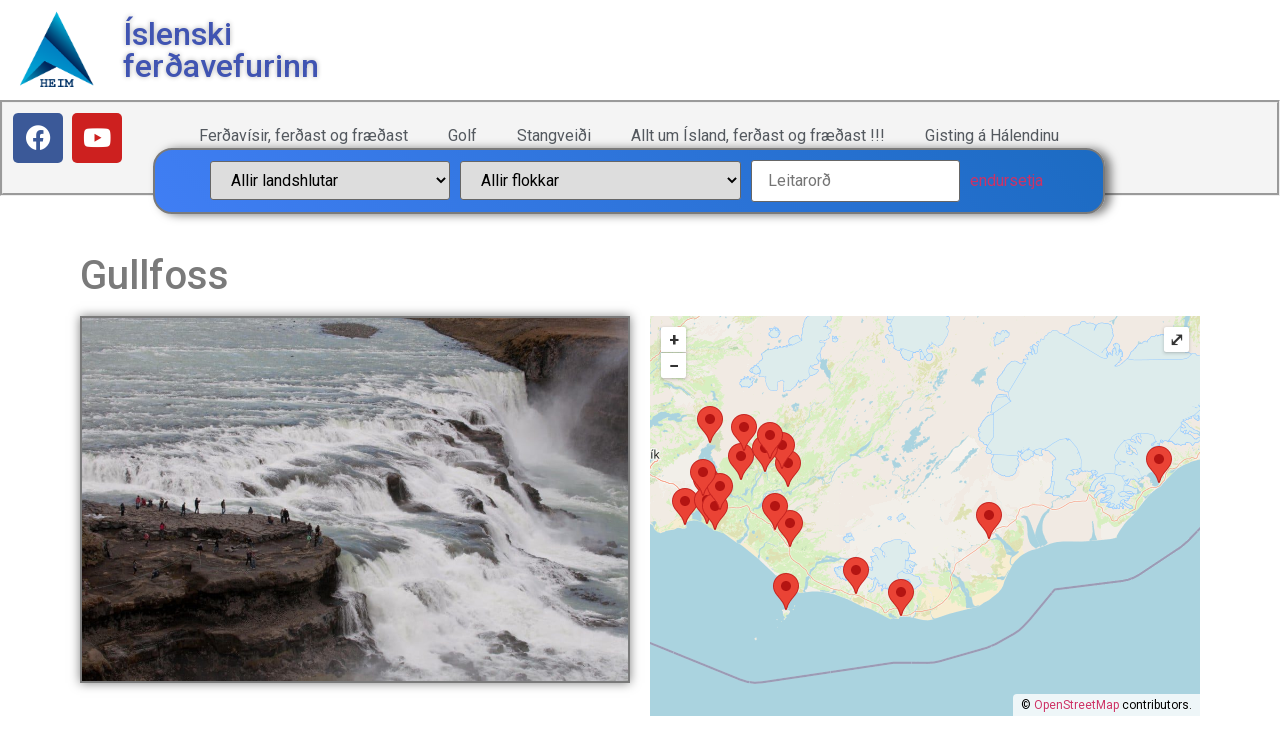

--- FILE ---
content_type: text/html; charset=UTF-8
request_url: https://is.nat.is/gullfoss/
body_size: 40436
content:
<!doctype html>
<html lang="is" prefix="og: https://ogp.me/ns#">
<head>
	<meta charset="UTF-8">
	<meta name="viewport" content="width=device-width, initial-scale=1">
	<link rel="profile" href="https://gmpg.org/xfn/11">
		<style>img:is([sizes="auto" i], [sizes^="auto," i]) { contain-intrinsic-size: 3000px 1500px }</style>
	
<!-- Search Engine Optimization by Rank Math - https://rankmath.com/ -->
<title>Gullfoss - NAT ferðavísir</title>
<meta name="description" content="Árin 1930 og 1948 komu svo stór flóð í ána, að neðri foss Gullfoss hvarf og gljúfrið fylltist af vatni."/>
<meta name="robots" content="follow, index, max-snippet:-1, max-video-preview:-1, max-image-preview:large"/>
<link rel="canonical" href="https://is.nat.is/gullfoss/" />
<meta property="og:locale" content="is_IS" />
<meta property="og:type" content="article" />
<meta property="og:title" content="Gullfoss - NAT ferðavísir" />
<meta property="og:description" content="Árin 1930 og 1948 komu svo stór flóð í ána, að neðri foss Gullfoss hvarf og gljúfrið fylltist af vatni." />
<meta property="og:url" content="https://is.nat.is/gullfoss/" />
<meta property="og:site_name" content="NAT ferðavísir" />
<meta property="article:tag" content="ha-foss" />
<meta property="article:section" content="Suðurland" />
<meta property="og:updated_time" content="2025-10-06T15:21:37+00:00" />
<meta property="og:image" content="https://is.nat.is/wp-content/uploads/gullfoss-1024x681-1.jpg" />
<meta property="og:image:secure_url" content="https://is.nat.is/wp-content/uploads/gullfoss-1024x681-1.jpg" />
<meta property="og:image:width" content="1024" />
<meta property="og:image:height" content="681" />
<meta property="og:image:alt" content="gullfoss" />
<meta property="og:image:type" content="image/jpeg" />
<meta property="article:published_time" content="2020-05-04T09:42:10+00:00" />
<meta property="article:modified_time" content="2025-10-06T15:21:37+00:00" />
<meta name="twitter:card" content="summary_large_image" />
<meta name="twitter:title" content="Gullfoss - NAT ferðavísir" />
<meta name="twitter:description" content="Árin 1930 og 1948 komu svo stór flóð í ána, að neðri foss Gullfoss hvarf og gljúfrið fylltist af vatni." />
<meta name="twitter:image" content="https://is.nat.is/wp-content/uploads/gullfoss-1024x681-1.jpg" />
<meta name="twitter:label1" content="Written by" />
<meta name="twitter:data1" content="Birgir Sumarliðason" />
<meta name="twitter:label2" content="Time to read" />
<meta name="twitter:data2" content="3 minutes" />
<script type="application/ld+json" class="rank-math-schema">{"@context":"https://schema.org","@graph":[{"@type":["TouristInformationCenter","Organization"],"@id":"https://is.nat.is/#organization","name":"NAT fer\u00f0av\u00edsir","url":"https://is.nat.is","logo":{"@type":"ImageObject","@id":"https://is.nat.is/#logo","url":"https://is.nat.is/wp-content/uploads/nat_logo.png","contentUrl":"https://is.nat.is/wp-content/uploads/nat_logo.png","caption":"NAT fer\u00f0av\u00edsir","inLanguage":"is"},"openingHours":["Monday,Tuesday,Wednesday,Thursday,Friday,Saturday,Sunday 09:00-17:00"],"image":{"@id":"https://is.nat.is/#logo"}},{"@type":"WebSite","@id":"https://is.nat.is/#website","url":"https://is.nat.is","name":"NAT fer\u00f0av\u00edsir","publisher":{"@id":"https://is.nat.is/#organization"},"inLanguage":"is"},{"@type":"ImageObject","@id":"https://is.nat.is/wp-content/uploads/gullfoss-1024x681-1.jpg","url":"https://is.nat.is/wp-content/uploads/gullfoss-1024x681-1.jpg","width":"1024","height":"681","inLanguage":"is"},{"@type":"WebPage","@id":"https://is.nat.is/gullfoss/#webpage","url":"https://is.nat.is/gullfoss/","name":"Gullfoss - NAT fer\u00f0av\u00edsir","datePublished":"2020-05-04T09:42:10+00:00","dateModified":"2025-10-06T15:21:37+00:00","isPartOf":{"@id":"https://is.nat.is/#website"},"primaryImageOfPage":{"@id":"https://is.nat.is/wp-content/uploads/gullfoss-1024x681-1.jpg"},"inLanguage":"is"},{"@type":"BlogPosting","headline":"Gullfoss - NAT fer\u00f0av\u00edsir","datePublished":"2020-05-04T09:42:10+00:00","dateModified":"2025-10-06T15:21:37+00:00","author":{"@type":"Person","name":"Birgir Sumarli\u00f0ason"},"name":"Gullfoss - NAT fer\u00f0av\u00edsir","articleSection":"Fossar, S\u00f6gusta\u00f0ur, Su\u00f0urland, Um \u00cdsland","@id":"https://is.nat.is/gullfoss/#schema-446213","isPartOf":{"@id":"https://is.nat.is/gullfoss/#webpage"},"publisher":{"@id":"https://is.nat.is/#organization"},"image":{"@id":"https://is.nat.is/wp-content/uploads/gullfoss-1024x681-1.jpg"},"inLanguage":"is","mainEntityOfPage":{"@id":"https://is.nat.is/gullfoss/#webpage"}}]}</script>
<!-- /Rank Math WordPress SEO plugin -->

<link rel="alternate" type="application/rss+xml" title="NAT ferðavísir &raquo; Straumur" href="https://is.nat.is/feed/" />
<link rel="alternate" type="application/rss+xml" title="NAT ferðavísir &raquo; Straumur athugasemda" href="https://is.nat.is/comments/feed/" />
<link rel="alternate" type="application/rss+xml" title="NAT ferðavísir &raquo; Gullfoss Straumur athugasemda" href="https://is.nat.is/gullfoss/feed/" />
<script>
window._wpemojiSettings = {"baseUrl":"https:\/\/s.w.org\/images\/core\/emoji\/15.0.3\/72x72\/","ext":".png","svgUrl":"https:\/\/s.w.org\/images\/core\/emoji\/15.0.3\/svg\/","svgExt":".svg","source":{"concatemoji":"https:\/\/is.nat.is\/wp-includes\/js\/wp-emoji-release.min.js?ver=6.7.4"}};
/*! This file is auto-generated */
!function(i,n){var o,s,e;function c(e){try{var t={supportTests:e,timestamp:(new Date).valueOf()};sessionStorage.setItem(o,JSON.stringify(t))}catch(e){}}function p(e,t,n){e.clearRect(0,0,e.canvas.width,e.canvas.height),e.fillText(t,0,0);var t=new Uint32Array(e.getImageData(0,0,e.canvas.width,e.canvas.height).data),r=(e.clearRect(0,0,e.canvas.width,e.canvas.height),e.fillText(n,0,0),new Uint32Array(e.getImageData(0,0,e.canvas.width,e.canvas.height).data));return t.every(function(e,t){return e===r[t]})}function u(e,t,n){switch(t){case"flag":return n(e,"\ud83c\udff3\ufe0f\u200d\u26a7\ufe0f","\ud83c\udff3\ufe0f\u200b\u26a7\ufe0f")?!1:!n(e,"\ud83c\uddfa\ud83c\uddf3","\ud83c\uddfa\u200b\ud83c\uddf3")&&!n(e,"\ud83c\udff4\udb40\udc67\udb40\udc62\udb40\udc65\udb40\udc6e\udb40\udc67\udb40\udc7f","\ud83c\udff4\u200b\udb40\udc67\u200b\udb40\udc62\u200b\udb40\udc65\u200b\udb40\udc6e\u200b\udb40\udc67\u200b\udb40\udc7f");case"emoji":return!n(e,"\ud83d\udc26\u200d\u2b1b","\ud83d\udc26\u200b\u2b1b")}return!1}function f(e,t,n){var r="undefined"!=typeof WorkerGlobalScope&&self instanceof WorkerGlobalScope?new OffscreenCanvas(300,150):i.createElement("canvas"),a=r.getContext("2d",{willReadFrequently:!0}),o=(a.textBaseline="top",a.font="600 32px Arial",{});return e.forEach(function(e){o[e]=t(a,e,n)}),o}function t(e){var t=i.createElement("script");t.src=e,t.defer=!0,i.head.appendChild(t)}"undefined"!=typeof Promise&&(o="wpEmojiSettingsSupports",s=["flag","emoji"],n.supports={everything:!0,everythingExceptFlag:!0},e=new Promise(function(e){i.addEventListener("DOMContentLoaded",e,{once:!0})}),new Promise(function(t){var n=function(){try{var e=JSON.parse(sessionStorage.getItem(o));if("object"==typeof e&&"number"==typeof e.timestamp&&(new Date).valueOf()<e.timestamp+604800&&"object"==typeof e.supportTests)return e.supportTests}catch(e){}return null}();if(!n){if("undefined"!=typeof Worker&&"undefined"!=typeof OffscreenCanvas&&"undefined"!=typeof URL&&URL.createObjectURL&&"undefined"!=typeof Blob)try{var e="postMessage("+f.toString()+"("+[JSON.stringify(s),u.toString(),p.toString()].join(",")+"));",r=new Blob([e],{type:"text/javascript"}),a=new Worker(URL.createObjectURL(r),{name:"wpTestEmojiSupports"});return void(a.onmessage=function(e){c(n=e.data),a.terminate(),t(n)})}catch(e){}c(n=f(s,u,p))}t(n)}).then(function(e){for(var t in e)n.supports[t]=e[t],n.supports.everything=n.supports.everything&&n.supports[t],"flag"!==t&&(n.supports.everythingExceptFlag=n.supports.everythingExceptFlag&&n.supports[t]);n.supports.everythingExceptFlag=n.supports.everythingExceptFlag&&!n.supports.flag,n.DOMReady=!1,n.readyCallback=function(){n.DOMReady=!0}}).then(function(){return e}).then(function(){var e;n.supports.everything||(n.readyCallback(),(e=n.source||{}).concatemoji?t(e.concatemoji):e.wpemoji&&e.twemoji&&(t(e.twemoji),t(e.wpemoji)))}))}((window,document),window._wpemojiSettings);
</script>
<link rel='stylesheet' id='dce-animations-css' href='https://is.nat.is/wp-content/plugins/dynamic-content-for-elementor/assets/css/animations.css?ver=2.2.11' media='all' />
<link rel='stylesheet' id='remodal-css' href='https://is.nat.is/wp-content/plugins/wp-google-maps-pro/lib/remodal.css?ver=6.7.4' media='all' />
<link rel='stylesheet' id='remodal-default-theme-css' href='https://is.nat.is/wp-content/plugins/wp-google-maps-pro/lib/remodal-default-theme.css?ver=6.7.4' media='all' />
<link rel='stylesheet' id='wpgmza-marker-library-dialog-css' href='https://is.nat.is/wp-content/plugins/wp-google-maps-pro/css/marker-library-dialog.css?ver=6.7.4' media='all' />
<style id='wp-emoji-styles-inline-css'>

	img.wp-smiley, img.emoji {
		display: inline !important;
		border: none !important;
		box-shadow: none !important;
		height: 1em !important;
		width: 1em !important;
		margin: 0 0.07em !important;
		vertical-align: -0.1em !important;
		background: none !important;
		padding: 0 !important;
	}
</style>
<link rel='stylesheet' id='wp-block-library-css' href='https://is.nat.is/wp-includes/css/dist/block-library/style.min.css?ver=6.7.4' media='all' />
<style id='rank-math-toc-block-style-inline-css'>
.wp-block-rank-math-toc-block nav ol{counter-reset:item}.wp-block-rank-math-toc-block nav ol li{display:block}.wp-block-rank-math-toc-block nav ol li:before{content:counters(item, ".") ". ";counter-increment:item}

</style>
<style id='classic-theme-styles-inline-css'>
/*! This file is auto-generated */
.wp-block-button__link{color:#fff;background-color:#32373c;border-radius:9999px;box-shadow:none;text-decoration:none;padding:calc(.667em + 2px) calc(1.333em + 2px);font-size:1.125em}.wp-block-file__button{background:#32373c;color:#fff;text-decoration:none}
</style>
<style id='global-styles-inline-css'>
:root{--wp--preset--aspect-ratio--square: 1;--wp--preset--aspect-ratio--4-3: 4/3;--wp--preset--aspect-ratio--3-4: 3/4;--wp--preset--aspect-ratio--3-2: 3/2;--wp--preset--aspect-ratio--2-3: 2/3;--wp--preset--aspect-ratio--16-9: 16/9;--wp--preset--aspect-ratio--9-16: 9/16;--wp--preset--color--black: #000000;--wp--preset--color--cyan-bluish-gray: #abb8c3;--wp--preset--color--white: #ffffff;--wp--preset--color--pale-pink: #f78da7;--wp--preset--color--vivid-red: #cf2e2e;--wp--preset--color--luminous-vivid-orange: #ff6900;--wp--preset--color--luminous-vivid-amber: #fcb900;--wp--preset--color--light-green-cyan: #7bdcb5;--wp--preset--color--vivid-green-cyan: #00d084;--wp--preset--color--pale-cyan-blue: #8ed1fc;--wp--preset--color--vivid-cyan-blue: #0693e3;--wp--preset--color--vivid-purple: #9b51e0;--wp--preset--gradient--vivid-cyan-blue-to-vivid-purple: linear-gradient(135deg,rgba(6,147,227,1) 0%,rgb(155,81,224) 100%);--wp--preset--gradient--light-green-cyan-to-vivid-green-cyan: linear-gradient(135deg,rgb(122,220,180) 0%,rgb(0,208,130) 100%);--wp--preset--gradient--luminous-vivid-amber-to-luminous-vivid-orange: linear-gradient(135deg,rgba(252,185,0,1) 0%,rgba(255,105,0,1) 100%);--wp--preset--gradient--luminous-vivid-orange-to-vivid-red: linear-gradient(135deg,rgba(255,105,0,1) 0%,rgb(207,46,46) 100%);--wp--preset--gradient--very-light-gray-to-cyan-bluish-gray: linear-gradient(135deg,rgb(238,238,238) 0%,rgb(169,184,195) 100%);--wp--preset--gradient--cool-to-warm-spectrum: linear-gradient(135deg,rgb(74,234,220) 0%,rgb(151,120,209) 20%,rgb(207,42,186) 40%,rgb(238,44,130) 60%,rgb(251,105,98) 80%,rgb(254,248,76) 100%);--wp--preset--gradient--blush-light-purple: linear-gradient(135deg,rgb(255,206,236) 0%,rgb(152,150,240) 100%);--wp--preset--gradient--blush-bordeaux: linear-gradient(135deg,rgb(254,205,165) 0%,rgb(254,45,45) 50%,rgb(107,0,62) 100%);--wp--preset--gradient--luminous-dusk: linear-gradient(135deg,rgb(255,203,112) 0%,rgb(199,81,192) 50%,rgb(65,88,208) 100%);--wp--preset--gradient--pale-ocean: linear-gradient(135deg,rgb(255,245,203) 0%,rgb(182,227,212) 50%,rgb(51,167,181) 100%);--wp--preset--gradient--electric-grass: linear-gradient(135deg,rgb(202,248,128) 0%,rgb(113,206,126) 100%);--wp--preset--gradient--midnight: linear-gradient(135deg,rgb(2,3,129) 0%,rgb(40,116,252) 100%);--wp--preset--font-size--small: 13px;--wp--preset--font-size--medium: 20px;--wp--preset--font-size--large: 36px;--wp--preset--font-size--x-large: 42px;--wp--preset--spacing--20: 0.44rem;--wp--preset--spacing--30: 0.67rem;--wp--preset--spacing--40: 1rem;--wp--preset--spacing--50: 1.5rem;--wp--preset--spacing--60: 2.25rem;--wp--preset--spacing--70: 3.38rem;--wp--preset--spacing--80: 5.06rem;--wp--preset--shadow--natural: 6px 6px 9px rgba(0, 0, 0, 0.2);--wp--preset--shadow--deep: 12px 12px 50px rgba(0, 0, 0, 0.4);--wp--preset--shadow--sharp: 6px 6px 0px rgba(0, 0, 0, 0.2);--wp--preset--shadow--outlined: 6px 6px 0px -3px rgba(255, 255, 255, 1), 6px 6px rgba(0, 0, 0, 1);--wp--preset--shadow--crisp: 6px 6px 0px rgba(0, 0, 0, 1);}:where(.is-layout-flex){gap: 0.5em;}:where(.is-layout-grid){gap: 0.5em;}body .is-layout-flex{display: flex;}.is-layout-flex{flex-wrap: wrap;align-items: center;}.is-layout-flex > :is(*, div){margin: 0;}body .is-layout-grid{display: grid;}.is-layout-grid > :is(*, div){margin: 0;}:where(.wp-block-columns.is-layout-flex){gap: 2em;}:where(.wp-block-columns.is-layout-grid){gap: 2em;}:where(.wp-block-post-template.is-layout-flex){gap: 1.25em;}:where(.wp-block-post-template.is-layout-grid){gap: 1.25em;}.has-black-color{color: var(--wp--preset--color--black) !important;}.has-cyan-bluish-gray-color{color: var(--wp--preset--color--cyan-bluish-gray) !important;}.has-white-color{color: var(--wp--preset--color--white) !important;}.has-pale-pink-color{color: var(--wp--preset--color--pale-pink) !important;}.has-vivid-red-color{color: var(--wp--preset--color--vivid-red) !important;}.has-luminous-vivid-orange-color{color: var(--wp--preset--color--luminous-vivid-orange) !important;}.has-luminous-vivid-amber-color{color: var(--wp--preset--color--luminous-vivid-amber) !important;}.has-light-green-cyan-color{color: var(--wp--preset--color--light-green-cyan) !important;}.has-vivid-green-cyan-color{color: var(--wp--preset--color--vivid-green-cyan) !important;}.has-pale-cyan-blue-color{color: var(--wp--preset--color--pale-cyan-blue) !important;}.has-vivid-cyan-blue-color{color: var(--wp--preset--color--vivid-cyan-blue) !important;}.has-vivid-purple-color{color: var(--wp--preset--color--vivid-purple) !important;}.has-black-background-color{background-color: var(--wp--preset--color--black) !important;}.has-cyan-bluish-gray-background-color{background-color: var(--wp--preset--color--cyan-bluish-gray) !important;}.has-white-background-color{background-color: var(--wp--preset--color--white) !important;}.has-pale-pink-background-color{background-color: var(--wp--preset--color--pale-pink) !important;}.has-vivid-red-background-color{background-color: var(--wp--preset--color--vivid-red) !important;}.has-luminous-vivid-orange-background-color{background-color: var(--wp--preset--color--luminous-vivid-orange) !important;}.has-luminous-vivid-amber-background-color{background-color: var(--wp--preset--color--luminous-vivid-amber) !important;}.has-light-green-cyan-background-color{background-color: var(--wp--preset--color--light-green-cyan) !important;}.has-vivid-green-cyan-background-color{background-color: var(--wp--preset--color--vivid-green-cyan) !important;}.has-pale-cyan-blue-background-color{background-color: var(--wp--preset--color--pale-cyan-blue) !important;}.has-vivid-cyan-blue-background-color{background-color: var(--wp--preset--color--vivid-cyan-blue) !important;}.has-vivid-purple-background-color{background-color: var(--wp--preset--color--vivid-purple) !important;}.has-black-border-color{border-color: var(--wp--preset--color--black) !important;}.has-cyan-bluish-gray-border-color{border-color: var(--wp--preset--color--cyan-bluish-gray) !important;}.has-white-border-color{border-color: var(--wp--preset--color--white) !important;}.has-pale-pink-border-color{border-color: var(--wp--preset--color--pale-pink) !important;}.has-vivid-red-border-color{border-color: var(--wp--preset--color--vivid-red) !important;}.has-luminous-vivid-orange-border-color{border-color: var(--wp--preset--color--luminous-vivid-orange) !important;}.has-luminous-vivid-amber-border-color{border-color: var(--wp--preset--color--luminous-vivid-amber) !important;}.has-light-green-cyan-border-color{border-color: var(--wp--preset--color--light-green-cyan) !important;}.has-vivid-green-cyan-border-color{border-color: var(--wp--preset--color--vivid-green-cyan) !important;}.has-pale-cyan-blue-border-color{border-color: var(--wp--preset--color--pale-cyan-blue) !important;}.has-vivid-cyan-blue-border-color{border-color: var(--wp--preset--color--vivid-cyan-blue) !important;}.has-vivid-purple-border-color{border-color: var(--wp--preset--color--vivid-purple) !important;}.has-vivid-cyan-blue-to-vivid-purple-gradient-background{background: var(--wp--preset--gradient--vivid-cyan-blue-to-vivid-purple) !important;}.has-light-green-cyan-to-vivid-green-cyan-gradient-background{background: var(--wp--preset--gradient--light-green-cyan-to-vivid-green-cyan) !important;}.has-luminous-vivid-amber-to-luminous-vivid-orange-gradient-background{background: var(--wp--preset--gradient--luminous-vivid-amber-to-luminous-vivid-orange) !important;}.has-luminous-vivid-orange-to-vivid-red-gradient-background{background: var(--wp--preset--gradient--luminous-vivid-orange-to-vivid-red) !important;}.has-very-light-gray-to-cyan-bluish-gray-gradient-background{background: var(--wp--preset--gradient--very-light-gray-to-cyan-bluish-gray) !important;}.has-cool-to-warm-spectrum-gradient-background{background: var(--wp--preset--gradient--cool-to-warm-spectrum) !important;}.has-blush-light-purple-gradient-background{background: var(--wp--preset--gradient--blush-light-purple) !important;}.has-blush-bordeaux-gradient-background{background: var(--wp--preset--gradient--blush-bordeaux) !important;}.has-luminous-dusk-gradient-background{background: var(--wp--preset--gradient--luminous-dusk) !important;}.has-pale-ocean-gradient-background{background: var(--wp--preset--gradient--pale-ocean) !important;}.has-electric-grass-gradient-background{background: var(--wp--preset--gradient--electric-grass) !important;}.has-midnight-gradient-background{background: var(--wp--preset--gradient--midnight) !important;}.has-small-font-size{font-size: var(--wp--preset--font-size--small) !important;}.has-medium-font-size{font-size: var(--wp--preset--font-size--medium) !important;}.has-large-font-size{font-size: var(--wp--preset--font-size--large) !important;}.has-x-large-font-size{font-size: var(--wp--preset--font-size--x-large) !important;}
:where(.wp-block-post-template.is-layout-flex){gap: 1.25em;}:where(.wp-block-post-template.is-layout-grid){gap: 1.25em;}
:where(.wp-block-columns.is-layout-flex){gap: 2em;}:where(.wp-block-columns.is-layout-grid){gap: 2em;}
:root :where(.wp-block-pullquote){font-size: 1.5em;line-height: 1.6;}
</style>
<link rel='stylesheet' id='search-filter-plugin-styles-css' href='https://is.nat.is/wp-content/plugins/search-filter-pro/public/assets/css/search-filter.min.css?ver=2.5.11' media='all' />
<link rel='stylesheet' id='hello-elementor-css' href='https://is.nat.is/wp-content/themes/hello-elementor/style.min.css?ver=3.1.0' media='all' />
<link rel='stylesheet' id='hello-elementor-theme-style-css' href='https://is.nat.is/wp-content/themes/hello-elementor/theme.min.css?ver=3.1.0' media='all' />
<link rel='stylesheet' id='hello-elementor-header-footer-css' href='https://is.nat.is/wp-content/themes/hello-elementor/header-footer.min.css?ver=3.1.0' media='all' />
<link rel='stylesheet' id='elementor-frontend-css' href='https://is.nat.is/wp-content/plugins/elementor/assets/css/frontend.min.css?ver=3.27.6' media='all' />
<link rel='stylesheet' id='widget-image-css' href='https://is.nat.is/wp-content/plugins/elementor/assets/css/widget-image.min.css?ver=3.27.6' media='all' />
<link rel='stylesheet' id='widget-heading-css' href='https://is.nat.is/wp-content/plugins/elementor/assets/css/widget-heading.min.css?ver=3.27.6' media='all' />
<link rel='stylesheet' id='widget-social-icons-css' href='https://is.nat.is/wp-content/plugins/elementor/assets/css/widget-social-icons.min.css?ver=3.27.6' media='all' />
<link rel='stylesheet' id='e-apple-webkit-css' href='https://is.nat.is/wp-content/plugins/elementor/assets/css/conditionals/apple-webkit.min.css?ver=3.27.6' media='all' />
<link rel='stylesheet' id='widget-nav-menu-css' href='https://is.nat.is/wp-content/plugins/elementor-pro/assets/css/widget-nav-menu.min.css?ver=3.25.0' media='all' />
<link rel='stylesheet' id='widget-icon-list-css' href='https://is.nat.is/wp-content/plugins/elementor/assets/css/widget-icon-list.min.css?ver=3.27.6' media='all' />
<link rel='stylesheet' id='widget-text-editor-css' href='https://is.nat.is/wp-content/plugins/elementor/assets/css/widget-text-editor.min.css?ver=3.27.6' media='all' />
<link rel='stylesheet' id='e-shapes-css' href='https://is.nat.is/wp-content/plugins/elementor/assets/css/conditionals/shapes.min.css?ver=3.27.6' media='all' />
<link rel='stylesheet' id='widget-divider-css' href='https://is.nat.is/wp-content/plugins/elementor/assets/css/widget-divider.min.css?ver=3.27.6' media='all' />
<link rel='stylesheet' id='widget-gallery-css' href='https://is.nat.is/wp-content/plugins/elementor-pro/assets/css/widget-gallery.min.css?ver=3.25.0' media='all' />
<link rel='stylesheet' id='elementor-gallery-css' href='https://is.nat.is/wp-content/plugins/elementor/assets/lib/e-gallery/css/e-gallery.min.css?ver=1.2.0' media='all' />
<link rel='stylesheet' id='e-transitions-css' href='https://is.nat.is/wp-content/plugins/elementor-pro/assets/css/conditionals/transitions.min.css?ver=3.25.0' media='all' />
<link rel='stylesheet' id='animatecss-css' href='https://is.nat.is/wp-content/plugins/dynamic-content-for-elementor/assets/lib/animate/animate.min.css?ver=2.2.11' media='all' />
<link rel='stylesheet' id='dce-dynamicPosts_slick-css' href='https://is.nat.is/wp-content/plugins/dynamic-content-for-elementor/assets/css/dynamic-posts-slick.min.css?ver=2.2.11' media='all' />
<link rel='stylesheet' id='dce-dynamicPosts_swiper-css' href='https://is.nat.is/wp-content/plugins/dynamic-content-for-elementor/assets/css/dynamic-posts-swiper.min.css?ver=2.2.11' media='all' />
<link rel='stylesheet' id='dce-dynamicPosts_timeline-css' href='https://is.nat.is/wp-content/plugins/dynamic-content-for-elementor/assets/css/dynamic-posts-timeline.min.css?ver=2.2.11' media='all' />
<link rel='stylesheet' id='dce-dynamic-posts-old-version-css' href='https://is.nat.is/wp-content/plugins/dynamic-content-for-elementor/assets/css/dynamic-posts-old-version.min.css?ver=2.2.11' media='all' />
<link rel='stylesheet' id='widget-social-css' href='https://is.nat.is/wp-content/plugins/elementor-pro/assets/css/widget-social.min.css?ver=3.25.0' media='all' />
<link rel='stylesheet' id='elementor-icons-css' href='https://is.nat.is/wp-content/plugins/elementor/assets/lib/eicons/css/elementor-icons.min.css?ver=5.35.0' media='all' />
<link rel='stylesheet' id='elementor-post-11-css' href='https://is.nat.is/wp-content/uploads/elementor/css/post-11.css?ver=1740141995' media='all' />
<link rel='stylesheet' id='dce-style-css' href='https://is.nat.is/wp-content/plugins/dynamic-content-for-elementor/assets/css/style.min.css?ver=2.2.11' media='all' />
<link rel='stylesheet' id='dashicons-css' href='https://is.nat.is/wp-includes/css/dashicons.min.css?ver=6.7.4' media='all' />
<link rel='stylesheet' id='elementor-post-1790-css' href='https://is.nat.is/wp-content/uploads/elementor/css/post-1790.css?ver=1740141995' media='all' />
<link rel='stylesheet' id='elementor-post-1801-css' href='https://is.nat.is/wp-content/uploads/elementor/css/post-1801.css?ver=1740141995' media='all' />
<link rel='stylesheet' id='elementor-post-351-css' href='https://is.nat.is/wp-content/uploads/elementor/css/post-351.css?ver=1740141993' media='all' />
<link rel='stylesheet' id='google-fonts-1-css' href='https://fonts.googleapis.com/css?family=Roboto%3A100%2C100italic%2C200%2C200italic%2C300%2C300italic%2C400%2C400italic%2C500%2C500italic%2C600%2C600italic%2C700%2C700italic%2C800%2C800italic%2C900%2C900italic%7CRoboto+Slab%3A100%2C100italic%2C200%2C200italic%2C300%2C300italic%2C400%2C400italic%2C500%2C500italic%2C600%2C600italic%2C700%2C700italic%2C800%2C800italic%2C900%2C900italic%7CRubik%3A100%2C100italic%2C200%2C200italic%2C300%2C300italic%2C400%2C400italic%2C500%2C500italic%2C600%2C600italic%2C700%2C700italic%2C800%2C800italic%2C900%2C900italic&#038;display=auto&#038;ver=6.7.4' media='all' />
<link rel='stylesheet' id='elementor-icons-shared-0-css' href='https://is.nat.is/wp-content/plugins/elementor/assets/lib/font-awesome/css/fontawesome.min.css?ver=5.15.3' media='all' />
<link rel='stylesheet' id='elementor-icons-fa-brands-css' href='https://is.nat.is/wp-content/plugins/elementor/assets/lib/font-awesome/css/brands.min.css?ver=5.15.3' media='all' />
<link rel='stylesheet' id='elementor-icons-fa-solid-css' href='https://is.nat.is/wp-content/plugins/elementor/assets/lib/font-awesome/css/solid.min.css?ver=5.15.3' media='all' />
<link rel="preconnect" href="https://fonts.gstatic.com/" crossorigin><script src="https://is.nat.is/wp-includes/js/jquery/jquery.min.js?ver=3.7.1" id="jquery-core-js"></script>
<script src="https://is.nat.is/wp-includes/js/jquery/jquery-migrate.min.js?ver=3.4.1" id="jquery-migrate-js"></script>
<script src="https://is.nat.is/wp-content/plugins/wp-google-maps-pro/lib/remodal.min.js?ver=6.7.4" id="remodal-js"></script>
<script id="wpgmza_data-js-extra">
var wpgmza_google_api_status = {"message":"Engine is not google-maps","code":"ENGINE_NOT_GOOGLE_MAPS"};
</script>
<script src="https://is.nat.is/wp-content/plugins/wp-google-maps/wpgmza_data.js?ver=6.7.4" id="wpgmza_data-js"></script>
<script id="search-filter-plugin-build-js-extra">
var SF_LDATA = {"ajax_url":"https:\/\/is.nat.is\/wp-admin\/admin-ajax.php","home_url":"https:\/\/is.nat.is\/","extensions":["search-filter-elementor"]};
</script>
<script src="https://is.nat.is/wp-content/plugins/search-filter-pro/public/assets/js/search-filter-build.min.js?ver=2.5.11" id="search-filter-plugin-build-js"></script>
<script src="https://is.nat.is/wp-content/plugins/search-filter-pro/public/assets/js/chosen.jquery.min.js?ver=2.5.11" id="search-filter-plugin-chosen-js"></script>
<script id="search-filter-elementor-js-extra">
var SFE_DATA = {"ajax_url":"https:\/\/is.nat.is\/wp-admin\/admin-ajax.php","home_url":"https:\/\/is.nat.is\/"};
</script>
<script src="https://is.nat.is/wp-content/plugins/search-filter-elementor/assets/v2/js/search-filter-elementor.js?ver=1.3.1" id="search-filter-elementor-js"></script>
<link rel="https://api.w.org/" href="https://is.nat.is/wp-json/" /><link rel="alternate" title="JSON" type="application/json" href="https://is.nat.is/wp-json/wp/v2/posts/595" /><link rel="EditURI" type="application/rsd+xml" title="RSD" href="https://is.nat.is/xmlrpc.php?rsd" />
<meta name="generator" content="WordPress 6.7.4" />
<link rel='shortlink' href='https://is.nat.is/?p=595' />
<link rel="alternate" title="oEmbed (JSON)" type="application/json+oembed" href="https://is.nat.is/wp-json/oembed/1.0/embed?url=https%3A%2F%2Fis.nat.is%2Fgullfoss%2F" />
<link rel="alternate" title="oEmbed (XML)" type="text/xml+oembed" href="https://is.nat.is/wp-json/oembed/1.0/embed?url=https%3A%2F%2Fis.nat.is%2Fgullfoss%2F&#038;format=xml" />
<meta name="description" content="Árin 1930 og 1948 komu svo stór flóð í ána, að neðri foss Gullfoss hvarf og gljúfrið fylltist af vatni.">
<meta name="generator" content="Elementor 3.27.6; features: additional_custom_breakpoints; settings: css_print_method-external, google_font-enabled, font_display-auto">
			<style>
				.e-con.e-parent:nth-of-type(n+4):not(.e-lazyloaded):not(.e-no-lazyload),
				.e-con.e-parent:nth-of-type(n+4):not(.e-lazyloaded):not(.e-no-lazyload) * {
					background-image: none !important;
				}
				@media screen and (max-height: 1024px) {
					.e-con.e-parent:nth-of-type(n+3):not(.e-lazyloaded):not(.e-no-lazyload),
					.e-con.e-parent:nth-of-type(n+3):not(.e-lazyloaded):not(.e-no-lazyload) * {
						background-image: none !important;
					}
				}
				@media screen and (max-height: 640px) {
					.e-con.e-parent:nth-of-type(n+2):not(.e-lazyloaded):not(.e-no-lazyload),
					.e-con.e-parent:nth-of-type(n+2):not(.e-lazyloaded):not(.e-no-lazyload) * {
						background-image: none !important;
					}
				}
			</style>
			</head>
<body class="post-template-default single single-post postid-595 single-format-standard wp-custom-logo elementor-dce elementor-default elementor-kit-11 elementor-page-351">


<a class="skip-link screen-reader-text" href="#content">Skip to content</a>

		<div data-elementor-type="header" data-elementor-id="1790" data-post-id="595" data-obj-id="595" class="elementor elementor-1790 dce-elementor-post-595 elementor-location-header" data-elementor-post-type="elementor_library">
					<section class="elementor-section elementor-top-section elementor-element elementor-element-22b7452 elementor-section-stretched elementor-section-full_width elementor-section-height-default elementor-section-height-default" data-id="22b7452" data-element_type="section" data-settings="{&quot;stretch_section&quot;:&quot;section-stretched&quot;}">
						<div class="elementor-container elementor-column-gap-default">
					<div class="elementor-column elementor-col-25 elementor-top-column elementor-element elementor-element-88376ea" data-id="88376ea" data-element_type="column">
			<div class="elementor-widget-wrap elementor-element-populated">
						<div class="elementor-element elementor-element-63ebb90 elementor-widget elementor-widget-theme-site-logo elementor-widget-image" data-id="63ebb90" data-element_type="widget" data-widget_type="theme-site-logo.default">
				<div class="elementor-widget-container">
											<a href="https://is.nat.is">
			<img loading="lazy" width="431" height="430" src="https://is.nat.is/wp-content/uploads/nat_logo.png" class="attachment-medium_large size-medium_large wp-image-35629" alt="" srcset="https://is.nat.is/wp-content/uploads/nat_logo.png 431w, https://is.nat.is/wp-content/uploads/nat_logo-300x300.png 300w, https://is.nat.is/wp-content/uploads/nat_logo-150x150.png 150w" sizes="(max-width: 431px) 100vw, 431px" />				</a>
											</div>
				</div>
					</div>
		</div>
				<div class="elementor-column elementor-col-25 elementor-top-column elementor-element elementor-element-6a31bfb" data-id="6a31bfb" data-element_type="column">
			<div class="elementor-widget-wrap elementor-element-populated">
						<div class="elementor-element elementor-element-2dc9ee8 elementor-widget elementor-widget-heading" data-id="2dc9ee8" data-element_type="widget" data-widget_type="heading.default">
				<div class="elementor-widget-container">
					<h2 class="elementor-heading-title elementor-size-default">Íslenski ferðavefurinn</h2>				</div>
				</div>
					</div>
		</div>
				<div class="elementor-column elementor-col-25 elementor-top-column elementor-element elementor-element-95e0344" data-id="95e0344" data-element_type="column">
			<div class="elementor-widget-wrap">
							</div>
		</div>
				<div class="elementor-column elementor-col-25 elementor-top-column elementor-element elementor-element-e99d5f6" data-id="e99d5f6" data-element_type="column">
			<div class="elementor-widget-wrap">
							</div>
		</div>
					</div>
		</section>
				<section data-dce-background-color="#F4F4F4" class="elementor-section elementor-top-section elementor-element elementor-element-ee0f562 elementor-section-stretched elementor-section-full_width elementor-section-height-default elementor-section-height-default" data-id="ee0f562" data-element_type="section" data-settings="{&quot;stretch_section&quot;:&quot;section-stretched&quot;,&quot;background_background&quot;:&quot;classic&quot;,&quot;sticky_on&quot;:[&quot;desktop&quot;,&quot;tablet&quot;],&quot;sticky&quot;:&quot;top&quot;,&quot;sticky_offset&quot;:0,&quot;sticky_effects_offset&quot;:0,&quot;sticky_anchor_link_offset&quot;:0}">
						<div class="elementor-container elementor-column-gap-default">
					<div class="elementor-column elementor-col-33 elementor-top-column elementor-element elementor-element-decb3c3" data-id="decb3c3" data-element_type="column">
			<div class="elementor-widget-wrap elementor-element-populated">
						<div class="elementor-element elementor-element-464991b e-grid-align-left elementor-shape-rounded elementor-grid-0 elementor-widget elementor-widget-social-icons" data-id="464991b" data-element_type="widget" data-widget_type="social-icons.default">
				<div class="elementor-widget-container">
							<div class="elementor-social-icons-wrapper elementor-grid">
							<span class="elementor-grid-item">
					<a class="elementor-icon elementor-social-icon elementor-social-icon-facebook elementor-repeater-item-5d7f6ba" href="https://www.facebook.com/icelandnordicatventure" target="_blank">
						<span class="elementor-screen-only">Facebook</span>
						<i class="fab fa-facebook"></i>					</a>
				</span>
							<span class="elementor-grid-item">
					<a class="elementor-icon elementor-social-icon elementor-social-icon-youtube elementor-repeater-item-0ffde5e" target="_blank">
						<span class="elementor-screen-only">Youtube</span>
						<i class="fab fa-youtube"></i>					</a>
				</span>
					</div>
						</div>
				</div>
					</div>
		</div>
				<div class="elementor-column elementor-col-33 elementor-top-column elementor-element elementor-element-549ef88" data-id="549ef88" data-element_type="column" data-settings="{&quot;background_background&quot;:&quot;classic&quot;}">
			<div class="elementor-widget-wrap elementor-element-populated">
						<div class="elementor-element elementor-element-c6ae155 elementor-nav-menu__align-center elementor-nav-menu--dropdown-tablet elementor-nav-menu__text-align-aside elementor-nav-menu--toggle elementor-nav-menu--burger elementor-widget elementor-widget-nav-menu" data-id="c6ae155" data-element_type="widget" data-settings="{&quot;layout&quot;:&quot;horizontal&quot;,&quot;submenu_icon&quot;:{&quot;value&quot;:&quot;&lt;i class=\&quot;fas fa-caret-down\&quot;&gt;&lt;\/i&gt;&quot;,&quot;library&quot;:&quot;fa-solid&quot;},&quot;toggle&quot;:&quot;burger&quot;}" data-widget_type="nav-menu.default">
				<div class="elementor-widget-container">
								<nav aria-label="Menu" class="elementor-nav-menu--main elementor-nav-menu__container elementor-nav-menu--layout-horizontal e--pointer-background e--animation-fade">
				<ul id="menu-1-c6ae155" class="elementor-nav-menu"><li class="menu-item menu-item-type-post_type menu-item-object-page menu-item-1796"><a href="https://is.nat.is/ferdavisir/" class="elementor-item">Ferðavísir, ferðast og fræðast</a></li>
<li class="menu-item menu-item-type-post_type menu-item-object-page menu-item-5031"><a href="https://is.nat.is/golf/" class="elementor-item">Golf</a></li>
<li class="menu-item menu-item-type-post_type menu-item-object-page menu-item-1795"><a href="https://is.nat.is/veidi/" class="elementor-item">Stangveiði</a></li>
<li class="menu-item menu-item-type-post_type menu-item-object-page menu-item-1793"><a href="https://is.nat.is/allt-um-island/" class="elementor-item">Allt um Ísland, ferðast og fræðast !!!</a></li>
<li class="menu-item menu-item-type-post_type menu-item-object-page menu-item-24976"><a href="https://is.nat.is/gisting-halendinu/" class="elementor-item">Gisting á Hálendinu</a></li>
</ul>			</nav>
					<div class="elementor-menu-toggle" role="button" tabindex="0" aria-label="Menu Toggle" aria-expanded="false">
			<i aria-hidden="true" role="presentation" class="elementor-menu-toggle__icon--open eicon-menu-bar"></i><i aria-hidden="true" role="presentation" class="elementor-menu-toggle__icon--close eicon-close"></i>			<span class="elementor-screen-only">Menu</span>
		</div>
					<nav class="elementor-nav-menu--dropdown elementor-nav-menu__container" aria-hidden="true">
				<ul id="menu-2-c6ae155" class="elementor-nav-menu"><li class="menu-item menu-item-type-post_type menu-item-object-page menu-item-1796"><a href="https://is.nat.is/ferdavisir/" class="elementor-item" tabindex="-1">Ferðavísir, ferðast og fræðast</a></li>
<li class="menu-item menu-item-type-post_type menu-item-object-page menu-item-5031"><a href="https://is.nat.is/golf/" class="elementor-item" tabindex="-1">Golf</a></li>
<li class="menu-item menu-item-type-post_type menu-item-object-page menu-item-1795"><a href="https://is.nat.is/veidi/" class="elementor-item" tabindex="-1">Stangveiði</a></li>
<li class="menu-item menu-item-type-post_type menu-item-object-page menu-item-1793"><a href="https://is.nat.is/allt-um-island/" class="elementor-item" tabindex="-1">Allt um Ísland, ferðast og fræðast !!!</a></li>
<li class="menu-item menu-item-type-post_type menu-item-object-page menu-item-24976"><a href="https://is.nat.is/gisting-halendinu/" class="elementor-item" tabindex="-1">Gisting á Hálendinu</a></li>
</ul>			</nav>
						</div>
				</div>
				<section class="elementor-section elementor-inner-section elementor-element elementor-element-5ae59bf elementor-section-boxed elementor-section-height-default elementor-section-height-default" data-id="5ae59bf" data-element_type="section">
						<div class="elementor-container elementor-column-gap-default">
					<div data-dce-background-color="#1C6BC2" class="elementor-column elementor-col-100 elementor-inner-column elementor-element elementor-element-e136d75" data-id="e136d75" data-element_type="column" data-settings="{&quot;background_background&quot;:&quot;gradient&quot;}">
			<div class="elementor-widget-wrap elementor-element-populated">
						<div class="elementor-element elementor-element-6d2e45d elementor-widget elementor-widget-search-filter-form" data-id="6d2e45d" data-element_type="widget" data-widget_type="search-filter-form.default">
				<div class="elementor-widget-container">
					<form data-sf-form-id='5474' data-is-rtl='0' data-maintain-state='' data-results-url='https://is.nat.is/greinar/' data-ajax-url='https://is.nat.is/greinar/?sf_data=all' data-ajax-form-url='https://is.nat.is/?sfid=5474&amp;sf_action=get_data&amp;sf_data=form' data-display-result-method='post_type_archive' data-use-history-api='1' data-template-loaded='0' data-taxonomy-archives='1' data-lang-code='is' data-ajax='1' data-ajax-data-type='html' data-ajax-links-selector='.pagination a' data-ajax-target='#main' data-ajax-pagination-type='normal' data-update-ajax-url='1' data-only-results-ajax='1' data-scroll-to-pos='0' data-init-paged='1' data-auto-update='1' data-auto-count='1' data-auto-count-refresh-mode='1' action='https://is.nat.is/greinar/' method='post' class='searchandfilter' id='search-filter-form-5474' autocomplete='off' data-instance-count='1'><ul><li class="sf-field-taxonomy-landshluti" data-sf-field-name="_sft_landshluti" data-sf-field-type="taxonomy" data-sf-field-input-type="select" data-sf-term-rewrite='["https:\/\/is.nat.is\/landshluti\/[0]\/","https:\/\/is.nat.is\/landshluti\/[1]\/"]'>		<label>
		<span class="screen-reader-text">Landshluta síun</span>		<select name="_sft_landshluti[]" class="sf-input-select" title="Landshluta síun">
			
						<option class="sf-level-0 sf-item-0 sf-option-active" selected="selected" data-sf-count="0" data-sf-depth="0" value="">Allir landshlutar</option>
						<option class="sf-level-0 sf-item-81" data-sf-count="231" data-sf-depth="0" value="austurland">Austurland&nbsp;&nbsp;(231)</option>
						<option class="sf-level-0 sf-item-85" data-sf-count="238" data-sf-depth="0" value="halendid">Hálendið&nbsp;&nbsp;(238)</option>
						<option class="sf-level-0 sf-item-84" data-sf-count="130" data-sf-depth="0" value="hofudborgarsvaedid">Höfuðborgarsvæðið&nbsp;&nbsp;(130)</option>
						<option class="sf-level-1 sf-item-109" data-sf-count="2" data-sf-depth="1" value="alftanes">&nbsp;&nbsp;&nbsp;Álftanes&nbsp;&nbsp;(2)</option>
						<option class="sf-level-1 sf-item-108" data-sf-count="3" data-sf-depth="1" value="gardabaer">&nbsp;&nbsp;&nbsp;Garðabær&nbsp;&nbsp;(3)</option>
						<option class="sf-level-1 sf-item-104" data-sf-count="5" data-sf-depth="1" value="hafnarfjordur">&nbsp;&nbsp;&nbsp;Hafnarfjörður&nbsp;&nbsp;(5)</option>
						<option class="sf-level-1 sf-item-105" data-sf-count="2" data-sf-depth="1" value="kopavogur">&nbsp;&nbsp;&nbsp;Kópavogur&nbsp;&nbsp;(2)</option>
						<option class="sf-level-1 sf-item-107" data-sf-count="9" data-sf-depth="1" value="mosfellsbaer">&nbsp;&nbsp;&nbsp;Mosfellsbær&nbsp;&nbsp;(9)</option>
						<option class="sf-level-1 sf-item-103" data-sf-count="39" data-sf-depth="1" value="reykjavik">&nbsp;&nbsp;&nbsp;Reykjavík&nbsp;&nbsp;(39)</option>
						<option class="sf-level-1 sf-item-106" data-sf-count="5" data-sf-depth="1" value="seltjarnarnes">&nbsp;&nbsp;&nbsp;Seltjarnarnes&nbsp;&nbsp;(5)</option>
						<option class="sf-level-0 sf-item-80" data-sf-count="474" data-sf-depth="0" value="nordurland">Norðurland&nbsp;&nbsp;(474)</option>
						<option class="sf-level-1 sf-item-102" data-sf-count="171" data-sf-depth="1" value="nordurland-eystra">&nbsp;&nbsp;&nbsp;Norðurland eystra&nbsp;&nbsp;(171)</option>
						<option class="sf-level-1 sf-item-101" data-sf-count="144" data-sf-depth="1" value="nordurland-vestra">&nbsp;&nbsp;&nbsp;Norðurland vestra&nbsp;&nbsp;(144)</option>
						<option class="sf-level-0 sf-item-86" data-sf-count="101" data-sf-depth="0" value="oskilgreint">Óskilgreint&nbsp;&nbsp;(101)</option>
						<option class="sf-level-0 sf-item-83" data-sf-count="93" data-sf-depth="0" value="reykjanes">Reykjanes&nbsp;&nbsp;(93)</option>
						<option class="sf-level-0 sf-item-79" data-sf-count="100" data-sf-depth="0" value="strandir">Strandir&nbsp;&nbsp;(100)</option>
						<option class="sf-level-1 sf-item-153" data-sf-count="31" data-sf-depth="1" value="hornstrandir">&nbsp;&nbsp;&nbsp;Hornstrandir&nbsp;&nbsp;(31)</option>
						<option class="sf-level-0 sf-item-82" data-sf-count="433" data-sf-depth="0" value="sudurland">Suðurland&nbsp;&nbsp;(433)</option>
						<option class="sf-level-0 sf-item-78" data-sf-count="181" data-sf-depth="0" value="vestfirdir">Vestfirðir&nbsp;&nbsp;(181)</option>
						<option class="sf-level-0 sf-item-76" data-sf-count="304" data-sf-depth="0" value="vesturland">Vesturland&nbsp;&nbsp;(304)</option>
						<option class="sf-level-1 sf-item-99" data-sf-count="5" data-sf-depth="1" value="borgarfjordur">&nbsp;&nbsp;&nbsp;Borgarfjörður&nbsp;&nbsp;(5)</option>
						<option class="sf-level-1 sf-item-100" data-sf-count="7" data-sf-depth="1" value="dalir">&nbsp;&nbsp;&nbsp;Dalir&nbsp;&nbsp;(7)</option>
						<option class="sf-level-1 sf-item-89" data-sf-count="12" data-sf-depth="1" value="snaefellsnes">&nbsp;&nbsp;&nbsp;Snæfellsnes&nbsp;&nbsp;(12)</option>
					</select>
		</label>		</li><li class="sf-field-category" data-sf-field-name="_sft_category" data-sf-field-type="category" data-sf-field-input-type="select" data-sf-term-rewrite='["https:\/\/is.nat.is\/category\/[0]\/","https:\/\/is.nat.is\/category\/[0]\/[1]\/","https:\/\/is.nat.is\/category\/[0]\/[1]\/[2]\/","https:\/\/is.nat.is\/category\/[0]\/[1]\/[2]\/[3]\/"]'>		<label>
				<select name="_sft_category[]" class="sf-input-select" title="">
			
						<option class="sf-level-0 sf-item-0 sf-option-active" selected="selected" data-sf-count="0" data-sf-depth="0" value="">Allir flokkar</option>
						<option class="sf-level-0 sf-item-193" data-sf-count="6" data-sf-depth="0" value="hornstrandir">Hornstrandir&nbsp;&nbsp;(6)</option>
						<option class="sf-level-0 sf-item-3" data-sf-count="1970" data-sf-depth="0" value="um-island">Um Ísland&nbsp;&nbsp;(1.970)</option>
						<option class="sf-level-1 sf-item-54" data-sf-count="99" data-sf-depth="1" value="borgir-og-baeir">&nbsp;&nbsp;&nbsp;Borgir og bæir&nbsp;&nbsp;(99)</option>
						<option class="sf-level-1 sf-item-48" data-sf-count="794" data-sf-depth="1" value="landafraedi-og-nattura">&nbsp;&nbsp;&nbsp;Landafræði og náttúra&nbsp;&nbsp;(794)</option>
						<option class="sf-level-2 sf-item-37" data-sf-count="151" data-sf-depth="2" value="ar">&nbsp;&nbsp;&nbsp;&nbsp;&nbsp;&nbsp;Ár&nbsp;&nbsp;(151)</option>
						<option class="sf-level-2 sf-item-206" data-sf-count="3" data-sf-depth="2" value="dalir-og-gil">&nbsp;&nbsp;&nbsp;&nbsp;&nbsp;&nbsp;Dalir og gil&nbsp;&nbsp;(3)</option>
						<option class="sf-level-2 sf-item-41" data-sf-count="53" data-sf-depth="2" value="dyr">&nbsp;&nbsp;&nbsp;&nbsp;&nbsp;&nbsp;Dýr&nbsp;&nbsp;(53)</option>
						<option class="sf-level-3 sf-item-45" data-sf-count="0" data-sf-depth="3" value="fiskar">&nbsp;&nbsp;&nbsp;&nbsp;&nbsp;&nbsp;&nbsp;&nbsp;&nbsp;Fiskar&nbsp;&nbsp;(0)</option>
						<option class="sf-level-3 sf-item-44" data-sf-count="10" data-sf-depth="3" value="fuglar">&nbsp;&nbsp;&nbsp;&nbsp;&nbsp;&nbsp;&nbsp;&nbsp;&nbsp;Fuglar&nbsp;&nbsp;(10)</option>
						<option class="sf-level-3 sf-item-42" data-sf-count="11" data-sf-depth="3" value="husdyr">&nbsp;&nbsp;&nbsp;&nbsp;&nbsp;&nbsp;&nbsp;&nbsp;&nbsp;Húsdýr&nbsp;&nbsp;(11)</option>
						<option class="sf-level-3 sf-item-46" data-sf-count="17" data-sf-depth="3" value="hvalir">&nbsp;&nbsp;&nbsp;&nbsp;&nbsp;&nbsp;&nbsp;&nbsp;&nbsp;Hvalir&nbsp;&nbsp;(17)</option>
						<option class="sf-level-3 sf-item-47" data-sf-count="8" data-sf-depth="3" value="selir">&nbsp;&nbsp;&nbsp;&nbsp;&nbsp;&nbsp;&nbsp;&nbsp;&nbsp;Selir&nbsp;&nbsp;(8)</option>
						<option class="sf-level-3 sf-item-53" data-sf-count="2" data-sf-depth="3" value="skordyr">&nbsp;&nbsp;&nbsp;&nbsp;&nbsp;&nbsp;&nbsp;&nbsp;&nbsp;Skordýr&nbsp;&nbsp;(2)</option>
						<option class="sf-level-3 sf-item-43" data-sf-count="27" data-sf-depth="3" value="villt-dyr">&nbsp;&nbsp;&nbsp;&nbsp;&nbsp;&nbsp;&nbsp;&nbsp;&nbsp;Villt dýr&nbsp;&nbsp;(27)</option>
						<option class="sf-level-2 sf-item-39" data-sf-count="0" data-sf-depth="2" value="eidumerkur">&nbsp;&nbsp;&nbsp;&nbsp;&nbsp;&nbsp;Eiðumerkur&nbsp;&nbsp;(0)</option>
						<option class="sf-level-2 sf-item-38" data-sf-count="71" data-sf-depth="2" value="eyjar">&nbsp;&nbsp;&nbsp;&nbsp;&nbsp;&nbsp;Eyjar&nbsp;&nbsp;(71)</option>
						<option class="sf-level-2 sf-item-33" data-sf-count="50" data-sf-depth="2" value="fjoll">&nbsp;&nbsp;&nbsp;&nbsp;&nbsp;&nbsp;Fjöll&nbsp;&nbsp;(50)</option>
						<option class="sf-level-2 sf-item-40" data-sf-count="1" data-sf-depth="2" value="flora">&nbsp;&nbsp;&nbsp;&nbsp;&nbsp;&nbsp;Flóra&nbsp;&nbsp;(1)</option>
						<option class="sf-level-2 sf-item-34" data-sf-count="31" data-sf-depth="2" value="fossar">&nbsp;&nbsp;&nbsp;&nbsp;&nbsp;&nbsp;Fossar&nbsp;&nbsp;(31)</option>
						<option class="sf-level-2 sf-item-182" data-sf-count="4" data-sf-depth="2" value="heidar">&nbsp;&nbsp;&nbsp;&nbsp;&nbsp;&nbsp;Heiðar&nbsp;&nbsp;(4)</option>
						<option class="sf-level-2 sf-item-35" data-sf-count="12" data-sf-depth="2" value="hellar">&nbsp;&nbsp;&nbsp;&nbsp;&nbsp;&nbsp;Hellar&nbsp;&nbsp;(12)</option>
						<option class="sf-level-2 sf-item-49" data-sf-count="29" data-sf-depth="2" value="hverir-og-hitasvaedi">&nbsp;&nbsp;&nbsp;&nbsp;&nbsp;&nbsp;Hverir og hitasvæði&nbsp;&nbsp;(29)</option>
						<option class="sf-level-2 sf-item-90" data-sf-count="21" data-sf-depth="2" value="jardfraedi">&nbsp;&nbsp;&nbsp;&nbsp;&nbsp;&nbsp;Jarðfræði&nbsp;&nbsp;(21)</option>
						<option class="sf-level-2 sf-item-36" data-sf-count="20" data-sf-depth="2" value="joklar">&nbsp;&nbsp;&nbsp;&nbsp;&nbsp;&nbsp;Jöklar&nbsp;&nbsp;(20)</option>
						<option class="sf-level-2 sf-item-55" data-sf-count="44" data-sf-depth="2" value="raforkuvirkjanir">&nbsp;&nbsp;&nbsp;&nbsp;&nbsp;&nbsp;Raforkuvirkjanir&nbsp;&nbsp;(44)</option>
						<option class="sf-level-2 sf-item-211" data-sf-count="2" data-sf-depth="2" value="skogar">&nbsp;&nbsp;&nbsp;&nbsp;&nbsp;&nbsp;Skógar&nbsp;&nbsp;(2)</option>
						<option class="sf-level-2 sf-item-32" data-sf-count="248" data-sf-depth="2" value="votn">&nbsp;&nbsp;&nbsp;&nbsp;&nbsp;&nbsp;Vötn&nbsp;&nbsp;(248)</option>
						<option class="sf-level-1 sf-item-6" data-sf-count="1300" data-sf-depth="1" value="menning-og-saga">&nbsp;&nbsp;&nbsp;Menning og saga&nbsp;&nbsp;(1.300)</option>
						<option class="sf-level-2 sf-item-15" data-sf-count="29" data-sf-depth="2" value="eldgos">&nbsp;&nbsp;&nbsp;&nbsp;&nbsp;&nbsp;Eldgos&nbsp;&nbsp;(29)</option>
						<option class="sf-level-2 sf-item-12" data-sf-count="372" data-sf-depth="2" value="kirkjur">&nbsp;&nbsp;&nbsp;&nbsp;&nbsp;&nbsp;Kirkjur&nbsp;&nbsp;(372)</option>
						<option class="sf-level-2 sf-item-14" data-sf-count="70" data-sf-depth="2" value="mord-aftokur-og-galdrar">&nbsp;&nbsp;&nbsp;&nbsp;&nbsp;&nbsp;Morð, aftökur og galdrar&nbsp;&nbsp;(70)</option>
						<option class="sf-level-2 sf-item-13" data-sf-count="32" data-sf-depth="2" value="sofn">&nbsp;&nbsp;&nbsp;&nbsp;&nbsp;&nbsp;Söfn&nbsp;&nbsp;(32)</option>
						<option class="sf-level-2 sf-item-74" data-sf-count="965" data-sf-depth="2" value="sogustadur">&nbsp;&nbsp;&nbsp;&nbsp;&nbsp;&nbsp;Sögustaður&nbsp;&nbsp;(965)</option>
						<option class="sf-level-2 sf-item-187" data-sf-count="24" data-sf-depth="2" value="torfbaeir">&nbsp;&nbsp;&nbsp;&nbsp;&nbsp;&nbsp;Torfbæir&nbsp;&nbsp;(24)</option>
						<option class="sf-level-2 sf-item-11" data-sf-count="6" data-sf-depth="2" value="thjodgardar">&nbsp;&nbsp;&nbsp;&nbsp;&nbsp;&nbsp;Þjóðgarðar&nbsp;&nbsp;(6)</option>
						<option class="sf-level-1 sf-item-190" data-sf-count="1" data-sf-depth="1" value="sveitarfelag">&nbsp;&nbsp;&nbsp;Sveitarfélag&nbsp;&nbsp;(1)</option>
						<option class="sf-level-0 sf-item-4" data-sf-count="930" data-sf-depth="0" value="ferdavisir">Ferðavísir&nbsp;&nbsp;(930)</option>
						<option class="sf-level-1 sf-item-57" data-sf-count="24" data-sf-depth="1" value="a-eigin-vegum">&nbsp;&nbsp;&nbsp;Á eigin vegum&nbsp;&nbsp;(24)</option>
						<option class="sf-level-1 sf-item-50" data-sf-count="483" data-sf-depth="1" value="afthreying">&nbsp;&nbsp;&nbsp;Afþreying&nbsp;&nbsp;(483)</option>
						<option class="sf-level-2 sf-item-8" data-sf-count="61" data-sf-depth="2" value="golf">&nbsp;&nbsp;&nbsp;&nbsp;&nbsp;&nbsp;Golf&nbsp;&nbsp;(61)</option>
						<option class="sf-level-2 sf-item-52" data-sf-count="2" data-sf-depth="2" value="hestaferdir">&nbsp;&nbsp;&nbsp;&nbsp;&nbsp;&nbsp;Hestaferðir&nbsp;&nbsp;(2)</option>
						<option class="sf-level-2 sf-item-51" data-sf-count="0" data-sf-depth="2" value="skidasvaedi">&nbsp;&nbsp;&nbsp;&nbsp;&nbsp;&nbsp;Skíðasvæði&nbsp;&nbsp;(0)</option>
						<option class="sf-level-2 sf-item-30" data-sf-count="7" data-sf-depth="2" value="sundstadir">&nbsp;&nbsp;&nbsp;&nbsp;&nbsp;&nbsp;Sundstaðir&nbsp;&nbsp;(7)</option>
						<option class="sf-level-2 sf-item-7" data-sf-count="397" data-sf-depth="2" value="veidi">&nbsp;&nbsp;&nbsp;&nbsp;&nbsp;&nbsp;Veiði&nbsp;&nbsp;(397)</option>
						<option class="sf-level-3 sf-item-9" data-sf-count="98" data-sf-depth="3" value="laxveidi">&nbsp;&nbsp;&nbsp;&nbsp;&nbsp;&nbsp;&nbsp;&nbsp;&nbsp;Laxveiði&nbsp;&nbsp;(98)</option>
						<option class="sf-level-3 sf-item-73" data-sf-count="326" data-sf-depth="3" value="silungsveidi">&nbsp;&nbsp;&nbsp;&nbsp;&nbsp;&nbsp;&nbsp;&nbsp;&nbsp;Silungsveiði&nbsp;&nbsp;(326)</option>
						<option class="sf-level-3 sf-item-10" data-sf-count="0" data-sf-depth="3" value="skotveidi">&nbsp;&nbsp;&nbsp;&nbsp;&nbsp;&nbsp;&nbsp;&nbsp;&nbsp;Skotveiði&nbsp;&nbsp;(0)</option>
						<option class="sf-level-1 sf-item-28" data-sf-count="0" data-sf-depth="1" value="bilaleigur">&nbsp;&nbsp;&nbsp;Bílaleigur&nbsp;&nbsp;(0)</option>
						<option class="sf-level-1 sf-item-31" data-sf-count="11" data-sf-depth="1" value="ferdakort">&nbsp;&nbsp;&nbsp;Ferðakort&nbsp;&nbsp;(11)</option>
						<option class="sf-level-1 sf-item-17" data-sf-count="2" data-sf-depth="1" value="ferjur">&nbsp;&nbsp;&nbsp;Ferjur&nbsp;&nbsp;(2)</option>
						<option class="sf-level-1 sf-item-18" data-sf-count="4" data-sf-depth="1" value="flug">&nbsp;&nbsp;&nbsp;Flug&nbsp;&nbsp;(4)</option>
						<option class="sf-level-1 sf-item-20" data-sf-count="192" data-sf-depth="1" value="gisting">&nbsp;&nbsp;&nbsp;Gisting&nbsp;&nbsp;(192)</option>
						<option class="sf-level-2 sf-item-27" data-sf-count="0" data-sf-depth="2" value="baendagisting">&nbsp;&nbsp;&nbsp;&nbsp;&nbsp;&nbsp;Bændagisting&nbsp;&nbsp;(0)</option>
						<option class="sf-level-2 sf-item-22" data-sf-count="67" data-sf-depth="2" value="fjallaskalar">&nbsp;&nbsp;&nbsp;&nbsp;&nbsp;&nbsp;Fjallaskálar&nbsp;&nbsp;(67)</option>
						<option class="sf-level-2 sf-item-24" data-sf-count="11" data-sf-depth="2" value="gistiheimili">&nbsp;&nbsp;&nbsp;&nbsp;&nbsp;&nbsp;Gistiheimili&nbsp;&nbsp;(11)</option>
						<option class="sf-level-2 sf-item-26" data-sf-count="0" data-sf-depth="2" value="hostel">&nbsp;&nbsp;&nbsp;&nbsp;&nbsp;&nbsp;Hostel&nbsp;&nbsp;(0)</option>
						<option class="sf-level-2 sf-item-23" data-sf-count="1" data-sf-depth="2" value="hotel">&nbsp;&nbsp;&nbsp;&nbsp;&nbsp;&nbsp;Hótel&nbsp;&nbsp;(1)</option>
						<option class="sf-level-2 sf-item-25" data-sf-count="4" data-sf-depth="2" value="orlofshus">&nbsp;&nbsp;&nbsp;&nbsp;&nbsp;&nbsp;Orlofshús&nbsp;&nbsp;(4)</option>
						<option class="sf-level-2 sf-item-21" data-sf-count="147" data-sf-depth="2" value="tjaldstaedi">&nbsp;&nbsp;&nbsp;&nbsp;&nbsp;&nbsp;Tjaldstæði&nbsp;&nbsp;(147)</option>
						<option class="sf-level-1 sf-item-19" data-sf-count="96" data-sf-depth="1" value="gonguleidir">&nbsp;&nbsp;&nbsp;Gönguleiðir&nbsp;&nbsp;(96)</option>
						<option class="sf-level-1 sf-item-16" data-sf-count="0" data-sf-depth="1" value="rutuaaetlanir">&nbsp;&nbsp;&nbsp;Rútuáætlanir&nbsp;&nbsp;(0)</option>
						<option class="sf-level-1 sf-item-29" data-sf-count="3" data-sf-depth="1" value="upplysingamidstodvar">&nbsp;&nbsp;&nbsp;Upplýsingamiðstöðvar&nbsp;&nbsp;(3)</option>
						<option class="sf-level-0 sf-item-56" data-sf-count="0" data-sf-depth="0" value="myndir-og-myndbond">Myndir og myndbönd&nbsp;&nbsp;(0)</option>
					</select>
		</label>		</li><li class="sf-field-search" data-sf-field-name="search" data-sf-field-type="search" data-sf-field-input-type="">		<label><span class="screen-reader-text">Leitarreitur</span><input placeholder="Leitarorð" name="_sf_search[]" class="sf-input-text" type="text" value="" title="Leitarreitur"></label>		</li><li class="sf-field-reset" data-sf-field-name="reset" data-sf-field-type="reset" data-sf-field-input-type="link"><a href="#" class="search-filter-reset" data-search-form-id="5474" data-sf-submit-form="always">endursetja</a></li></ul></form>				</div>
				</div>
					</div>
		</div>
					</div>
		</section>
					</div>
		</div>
				<div class="elementor-column elementor-col-33 elementor-top-column elementor-element elementor-element-4378243" data-id="4378243" data-element_type="column">
			<div class="elementor-widget-wrap">
							</div>
		</div>
					</div>
		</section>
				</div>
				<div data-elementor-type="single" data-elementor-id="351" data-post-id="595" data-obj-id="595" class="elementor elementor-351 dce-elementor-post-595 elementor-location-single post-595 post type-post status-publish format-standard has-post-thumbnail hentry category-sudurland category-sogustadur category-um-island category-fossar tag-haesti-foss landshluti-sudurland" data-elementor-post-type="elementor_library">
					<section class="elementor-section elementor-top-section elementor-element elementor-element-a272411 elementor-section-boxed elementor-section-height-default elementor-section-height-default" data-id="a272411" data-element_type="section">
						<div class="elementor-container elementor-column-gap-default">
					<div class="elementor-column elementor-col-100 elementor-top-column elementor-element elementor-element-9bc2cb3" data-id="9bc2cb3" data-element_type="column">
			<div class="elementor-widget-wrap elementor-element-populated">
						<div class="elementor-element elementor-element-1e6d3b4 elementor-widget elementor-widget-theme-post-title elementor-page-title elementor-widget-heading" data-id="1e6d3b4" data-element_type="widget" data-widget_type="theme-post-title.default">
				<div class="elementor-widget-container">
					<h1 class="elementor-heading-title elementor-size-default">Gullfoss</h1>				</div>
				</div>
					</div>
		</div>
					</div>
		</section>
				<section class="elementor-section elementor-top-section elementor-element elementor-element-374da52 elementor-section-boxed elementor-section-height-default elementor-section-height-default" data-id="374da52" data-element_type="section">
						<div class="elementor-container elementor-column-gap-default">
					<div class="elementor-column elementor-col-50 elementor-top-column elementor-element elementor-element-959d85e" data-id="959d85e" data-element_type="column">
			<div class="elementor-widget-wrap elementor-element-populated">
						<div class="elementor-element elementor-element-c7b0e0c elementor-widget elementor-widget-theme-post-featured-image elementor-widget-image" data-id="c7b0e0c" data-element_type="widget" data-widget_type="theme-post-featured-image.default">
				<div class="elementor-widget-container">
															<img loading="lazy" width="800" height="532" src="https://is.nat.is/wp-content/uploads/gullfoss-1024x681-1.jpg" class="attachment-large size-large wp-image-6956" alt="" srcset="https://is.nat.is/wp-content/uploads/gullfoss-1024x681-1.jpg 1024w, https://is.nat.is/wp-content/uploads/gullfoss-1024x681-1-300x200.jpg 300w, https://is.nat.is/wp-content/uploads/gullfoss-1024x681-1-768x511.jpg 768w" sizes="(max-width: 800px) 100vw, 800px" />															</div>
				</div>
					</div>
		</div>
				<div class="elementor-column elementor-col-50 elementor-top-column elementor-element elementor-element-5362947" data-id="5362947" data-element_type="column">
			<div class="elementor-widget-wrap elementor-element-populated">
						<div class="elementor-element elementor-element-78b7a9e elementor-widget elementor-widget-shortcode" data-id="78b7a9e" data-element_type="widget" data-widget_type="shortcode.default">
				<div class="elementor-widget-container">
							<div class="elementor-shortcode">
            
            
            
            <a name='map13'></a>
            
            
            
            
            <div class="wpgmza_map "  id="wpgmza_map_13" style="display:block; overflow:auto; width:100%; height:400px; float:left;" data-settings='{"id":"13","map_title":"Sudurland1","map_width":"100","map_height":"400","map_start_lat":"63.905022","map_start_lng":"-18.746671","map_start_location":"63.90502189472872,-18.7466711875","map_start_zoom":"7","default_marker":"","type":"1","alignment":"4","directions_enabled":"0","styling_enabled":"0","styling_json":"","active":"0","kml":"","bicycle":"0","traffic":"0","dbox":"1","dbox_width":"100","listmarkers":"0","listmarkers_advanced":"0","filterbycat":"0","ugm_enabled":"2","ugm_category_enabled":"2","fusion":"","map_width_type":"\\%","map_height_type":"px","mass_marker_support":"2","ugm_access":"2","order_markers_by":"1","order_markers_choice":"2","show_user_location":"2","default_to":"","other_settings":{"store_locator_style":"legacy","wpgmza_store_locator_radius_style":"legacy","directions_box_style":"modern","show_distance_from_location":0,"map_max_zoom":"3","map_min_zoom":"21","sl_stroke_color":"","sl_stroke_opacity":"","sl_fill_color":"","sl_fill_opacity":"","jump_to_nearest_marker_on_initialization":0,"automatically_pan_to_users_location":0,"override_users_location_zoom_level":0,"click_open_link":2,"hide_point_of_interest":false,"fit_maps_bounds_to_markers":false,"fit_maps_bounds_to_markers_after_filtering":false,"wpgmza_auto_night":0,"transport_layer":0,"polygon_labels":false,"enable_marker_ratings":false,"iw_primary_color":"2A3744","iw_accent_color":"252F3A","iw_text_color":"FFFFFF","wpgmza_iw_type":"0","list_markers_by":"0","push_in_map":"","push_in_map_placement":"9","wpgmza_push_in_map_width":"","wpgmza_push_in_map_height":"","upload_default_ul_marker":"","upload_default_sl_marker":"","wpgmza_ugm_upload_images":2,"wpgmza_ugm_link_enabled":"2","wpgmza_ugm_desc_enabled":"1","wpgmza_ugm_form_header":"","wpgmza_ugm_form_title":"","wpgmza_ugm_form_title_ph":"","wpgmza_ugm_form_address":"","wpgmza_ugm_form_address_ph":"","wpgmza_ugm_form_address_help":"","wpgmza_ugm_form_desc":"","wpgmza_ugm_form_link":"","wpgmza_ugm_form_link_ph":"","wpgmza_ugm_form_image":"","wpgmza_ugm_form_category":"","zoom_after_ugm_submission":"0","wpgmza_dbox_width_type":"%","default_from":"","directions_behaviour":"default","force_google_directions_app":false,"directions_route_origin_icon":"https:\/\/is.nat.is\/wp-content\/plugins\/wp-google-maps\/images\/spotlight-poi2.png","retina":false,"directions_route_destination_icon":"https:\/\/is.nat.is\/wp-content\/plugins\/wp-google-maps\/images\/spotlight-poi2.png","directions_route_stroke_color":"#4f8df5","directions_route_stroke_weight":"4","directions_route_stroke_opacity":"0.8","enable_advanced_custom_fields_integration":false,"enable_toolset_woocommerce_integration":false,"shortcodeAttributes":{"id":"13"}}}' data-map-id='13' data-shortcode-attributes='{"id":"13"}'> </div>
            
               
        </div>
						</div>
				</div>
					</div>
		</div>
					</div>
		</section>
				<section class="elementor-section elementor-top-section elementor-element elementor-element-4d0d955 elementor-section-boxed elementor-section-height-default elementor-section-height-default" data-id="4d0d955" data-element_type="section">
						<div class="elementor-container elementor-column-gap-default">
					<div class="elementor-column elementor-col-66 elementor-top-column elementor-element elementor-element-f850616" data-id="f850616" data-element_type="column">
			<div class="elementor-widget-wrap elementor-element-populated">
						<section class="elementor-section elementor-inner-section elementor-element elementor-element-924f98c elementor-section-boxed elementor-section-height-default elementor-section-height-default" data-id="924f98c" data-element_type="section">
						<div class="elementor-container elementor-column-gap-default">
					<div class="elementor-column elementor-col-100 elementor-inner-column elementor-element elementor-element-d1933d7" data-id="d1933d7" data-element_type="column">
			<div class="elementor-widget-wrap elementor-element-populated">
						<div class="elementor-element elementor-element-af0a286 elementor-widget elementor-widget-text-editor" data-id="af0a286" data-element_type="widget" data-widget_type="text-editor.default">
				<div class="elementor-widget-container">
									<p style="text-align: center"><strong><br />
Ferðavísir Gullfoss<br />
</strong><br />
<a href="https://is.nat.is/reykholt/" target="_blank" rel="noopener">Reykholt 24 km</a><a href="https://is.nat.is/fludir/" target="_blank" rel="noopener"> Fluðir 13 km</a> <strong>&lt;Gullfoss&gt;</strong> <a href="https://is.nat.is/hvitarnes/" target="_blank" rel="noopener">Hvítárnes á Kjalvegi 45 km.</a></p>
<p style="text-align: center"><strong>Kjalvegur er u.þ.b. 200 km langur á milli Gullfoss og Svartá.</strong></p>
								</div>
				</div>
					</div>
		</div>
					</div>
		</section>
				<section class="elementor-section elementor-inner-section elementor-element elementor-element-675b58e elementor-section-boxed elementor-section-height-default elementor-section-height-default" data-id="675b58e" data-element_type="section">
						<div class="elementor-container elementor-column-gap-default">
					<div class="elementor-column elementor-col-100 elementor-inner-column elementor-element elementor-element-00e85b8" data-id="00e85b8" data-element_type="column">
			<div class="elementor-widget-wrap elementor-element-populated">
						<div class="elementor-element elementor-element-589dc79c elementor-widget elementor-widget-theme-post-content" data-id="589dc79c" data-element_type="widget" data-widget_type="theme-post-content.default">
				<div class="elementor-widget-container">
					<h2>Gullfoss í Hvítá</h2>
<p>Gullfoss er í Hvítá, þar sem hann fellur í tveimur þrepum niður í Hvítárgljúfur, sem eru allt að 70 m      djúp. <img decoding="async" class="alignleft" src="https://upload.wikimedia.org/wikipedia/commons/thumb/f/f0/Gullfoss_from_the_Air.jpg/220px-Gullfoss_from_the_Air.jpg" alt="Gullfoss from the Air.jpg" width="281" height="157" />  Efri fossinn er u.þ.b. 11 m hár en hinn neðri 21 m. Gljúfrið er u.þ.b. 2½ km langt og hefur myndast á síðustu 10.000 árum (25 sm á ári). Hvammur í gljúfrinu, nokkru neðan Gullfoss, heitir Pjaxi. Ofan Gullfoss eru straumharðar flúðir í ánni. Samkvæmt sögnum óðu menn ána þar, þótt ólíklegt sé. Sagt er að Þórður Guðbrandsson frá Brattholti hafi beðir sér konu á þeim slóðum yfir ána. Hún tók vel í það og sagðist mundu taka honum, ef hann kæmi strax til sín yfir ána, sem hann gerði.</p>
<p>Árin 1930 og 1948 komu svo stór flóð í ána, að neðri foss Gullfoss hvarf og gljúfrið fylltist af vatni.  <a href="https://is.nat.is/sudurland-kort/" target="_blank" rel="noopener noreferrer"><img fetchpriority="high" fetchpriority="high" decoding="async" class="size-full wp-image-18731 alignleft" src="https://is.nat.is/wp-content/uploads/kort_arnessysla.gif" alt="" width="230" height="230" /></a>Fossinn var í eigu Brattholtsbænda, þegar hann komst í hendur erlends fyrirtækis, sem hugðist virkja ána í gljúfrinu. Sigríður Tómasdóttir, eigandi og ábúandi Brattholts fyrr á 19. öldinni undi því ekki, að bezti vinur hennar, fossinn, væri í eigu útlendinga og hyrfi líklega. Hún höfðaði mál gegn fyrirtækinu og fékk Svein Björnsson til aðstoðar. Hún tapaði miklu fé á þessu máli en fossinn komst aftur í eigu Íslendinga og hefur verið í eigu ríkisins síðan</p>
<p>Minnisvarði um Sigríði var reistur í gljúfrinu við neðri bílastæðin árið 1978. Hann gerði Ríkharður Jónsson.</p>
<p><strong>Pjaxi er</strong> kjarrhvammur í vestanverðu gljúfrinu neðan Gullfoss.  Þar er friðsælt og gróður fjölskrúðugur.  Einstigið niður í hvamminn krefst varkárni og er ekki fyrir lofthrædda.  Ein kennina um nafngiftina er latneska orðið „pax”.</p>
<p><strong>SIGRÍÐUR TÓMASDÓTTIR</strong><br />
Sigríður Tómasdóttir fæddist í Brattholti 24 febrúar 1874 og bjó þar til dauðadags. Bærinn var í alfaraleið þeirra,  <img decoding="async" class="alignleft" src="https://is.nat.is/wp-content/uploads/gullfoss_sigridur_tomasdottir.jpg" alt="gullfoss_sigridur_tomasdottir" width="305" height="229" />sem komu til að skoða Gullfoss, þannig að stundum var gestkvæmt. Systrunum í Brattholti þótti vænt um fossinn og voru oft leiðsögumenn gestanna. Þær gerðu fyrsta göngustíginn við fossinn. Sigríði gafst ekki kostur á skólagöngu, en hún var vel að sér, lesin og listræn og talsver kvað að hannyrðum hennar og teikningum.</p>
<blockquote><p>Um aldamótin 1900 vaknaði áhugi erlendra auðmanna á virkjun vatnsfalla á Íslandi. Breti nokkur fékk áhuga á Gullfossi og bauð Tómasi, föður Sigríðar, 50.000.- kr. fyrir hann, en hann svaraði: „Ég sel ekki vin minn”. Síðar komst fossinn í hendur manna, sem vildu virkja hann. Þá hófst barátta Sigríðar fyrir friðun fossins. Andstæðingar hennar voru margir valdamestu og ríkustu menn landsins, en hún lét ekki bugast og lagði á sig mörg og löng ferðalög til að reyna að sannfæra valdhafana í Reykjavík. Þegar svo var komið, að málið virtist tapað, hótaði Sigríður að steypa sér í fossinn. Úr því varð ekki, því henni tókst með aðstoð lögfræðings síns, Sveins Björnssonar, að fá samningnum rift, þegar leigugjald barst ekki, og Gullfoss komst í eigu ríkisins.</p></blockquote>
<p>Sigríður lézt árið 1957 og var grafin í Haukadal. Hún verður ætíð í heiðri höfð sem bjargvættur Gullfoss. Minnismerki hennar við fossinn er verk Ríkharðs Jónssonar.</p>
<blockquote><p><strong>SAGAN AF ÞÓRODDI og GUÐRÚNU</strong><br />
Sagan af því, þegar Þóroddur Guðbrandsson í Brattholti óð yfir Hvítá fyrir ofan Gullfoss á fund Guðrúnar Þóroddsdóttur í Hamarsholti (nú í eyði) í Hrunamannahreppi, er fræg. Þau höfðu oft hitzt og talazt við yfir ána og loks bað Þórður Guðrúnar. Hún kvaðst taka bónorði hans, kæmi hann til hennar yfir ána. Hann tók áskoruninni og óð strax yfir ána til hennar. Þau giftust og bjuggu síðar á Fjalli á Skeiðum. Meðal afkomenda þeirra var Jón Thoroddsen skáld og Guðmundur Ingimarsson í Birtingaholti. Ekki eru til heimildir um að Hvítá hafi áður verið vaðin á þessum stað. Tómas, faðir hinnar frægu Sigríðar í Brattholti, óð þarna út í ána við annan mann. Þeir voru komnir yfir dýpsta álinn, þegar hundar þeirra á vesturbakkanum gerðust þá svo ókyrrir, að þeir þorðu ekki annað en snúa við til að fyrirbyggja að þeir æddu út í ána og drukknuðu. Á fjórða áratugi 20. aldar reið Magnús Sigurðsson frá Bryðjuholti yfir Hvítá ofan Gullfoss.<br />
Heimildir: Vefur Hrunamannahrepps.</p>
<p><strong><a href="https://is.nat.is/ferdavisir/" target="_blank" rel="noopener">Er ekki bara best að ferðast og fræðast um Ísland sem er í boði nat.is !!!</a></strong></p>
<p>Eins og sjá hér að neðan, tengdar færslur er nat.is að reyna að halda jafnframt um gamlar og nýjar heimildir:</p></blockquote>
				</div>
				</div>
				<div class="elementor-element elementor-element-c024d28 elementor-widget elementor-widget-heading" data-id="c024d28" data-element_type="widget" data-widget_type="heading.default">
				<div class="elementor-widget-container">
					<h2 class="elementor-heading-title elementor-size-default">Myndasafn</h2>				</div>
				</div>
				<div class="elementor-element elementor-element-c5846a8 elementor-widget elementor-widget-gallery" data-id="c5846a8" data-element_type="widget" data-settings="{&quot;columns&quot;:3,&quot;lazyload&quot;:&quot;yes&quot;,&quot;gallery_layout&quot;:&quot;grid&quot;,&quot;columns_tablet&quot;:2,&quot;columns_mobile&quot;:1,&quot;gap&quot;:{&quot;unit&quot;:&quot;px&quot;,&quot;size&quot;:10,&quot;sizes&quot;:[]},&quot;gap_tablet&quot;:{&quot;unit&quot;:&quot;px&quot;,&quot;size&quot;:10,&quot;sizes&quot;:[]},&quot;gap_mobile&quot;:{&quot;unit&quot;:&quot;px&quot;,&quot;size&quot;:10,&quot;sizes&quot;:[]},&quot;link_to&quot;:&quot;file&quot;,&quot;aspect_ratio&quot;:&quot;3:2&quot;,&quot;overlay_background&quot;:&quot;yes&quot;,&quot;content_hover_animation&quot;:&quot;fade-in&quot;}" data-widget_type="gallery.default">
				<div class="elementor-widget-container">
							<div class="elementor-gallery__container">
							<a class="e-gallery-item elementor-gallery-item elementor-animated-content" href="https://is.nat.is/wp-content/uploads/gullfoss-jik01.jpg">
					<div class="e-gallery-image elementor-gallery-item__image" data-thumbnail="https://is.nat.is/wp-content/uploads/gullfoss-jik01-300x200.jpg" data-width="300" data-height="200" aria-label="Gullfoss" role="img" ></div>
											<div class="elementor-gallery-item__overlay"></div>
														</a>
							<a class="e-gallery-item elementor-gallery-item elementor-animated-content" href="https://is.nat.is/wp-content/uploads/gullfoss-jik04.jpg">
					<div class="e-gallery-image elementor-gallery-item__image" data-thumbnail="https://is.nat.is/wp-content/uploads/gullfoss-jik04-169x300.jpg" data-width="169" data-height="300" aria-label="Gullfoss" role="img" ></div>
											<div class="elementor-gallery-item__overlay"></div>
														</a>
							<a class="e-gallery-item elementor-gallery-item elementor-animated-content" href="https://is.nat.is/wp-content/uploads/gullfoss-jik02.jpg">
					<div class="e-gallery-image elementor-gallery-item__image" data-thumbnail="https://is.nat.is/wp-content/uploads/gullfoss-jik02-300x200.jpg" data-width="300" data-height="200" aria-label="Gullfoss" role="img" ></div>
											<div class="elementor-gallery-item__overlay"></div>
														</a>
							<a class="e-gallery-item elementor-gallery-item elementor-animated-content" href="https://is.nat.is/wp-content/uploads/gullfoss-1421642_1920-1024x768-1.jpg">
					<div class="e-gallery-image elementor-gallery-item__image" data-thumbnail="https://is.nat.is/wp-content/uploads/gullfoss-1421642_1920-1024x768-1-300x225.jpg" data-width="300" data-height="225" aria-label="Gullfoss" role="img" ></div>
											<div class="elementor-gallery-item__overlay"></div>
														</a>
							<a class="e-gallery-item elementor-gallery-item elementor-animated-content" href="https://is.nat.is/wp-content/uploads/gullfoss_sigridur_tomasdottir.jpg">
					<div class="e-gallery-image elementor-gallery-item__image" data-thumbnail="https://is.nat.is/wp-content/uploads/gullfoss_sigridur_tomasdottir-300x225.jpg" data-width="300" data-height="225" aria-label="Gullfoss" role="img" ></div>
											<div class="elementor-gallery-item__overlay"></div>
														</a>
							<a class="e-gallery-item elementor-gallery-item elementor-animated-content" href="https://is.nat.is/wp-content/uploads/Gullfoss_1.jpg">
					<div class="e-gallery-image elementor-gallery-item__image" data-thumbnail="https://is.nat.is/wp-content/uploads/Gullfoss_1-300x200.jpg" data-width="300" data-height="200" aria-label="Gullfoss" role="img" ></div>
											<div class="elementor-gallery-item__overlay"></div>
														</a>
							<a class="e-gallery-item elementor-gallery-item elementor-animated-content" href="https://is.nat.is/wp-content/uploads/gullfoss-921797_1920.jpg">
					<div class="e-gallery-image elementor-gallery-item__image" data-thumbnail="https://is.nat.is/wp-content/uploads/gullfoss-921797_1920-300x200.jpg" data-width="300" data-height="200" aria-label="Gullfoss" role="img" ></div>
											<div class="elementor-gallery-item__overlay"></div>
														</a>
					</div>
					</div>
				</div>
				<div class="elementor-element elementor-element-26f3976 elementor-widget-divider--view-line elementor-widget elementor-widget-divider" data-id="26f3976" data-element_type="widget" data-widget_type="divider.default">
				<div class="elementor-widget-container">
							<div class="elementor-divider">
			<span class="elementor-divider-separator">
						</span>
		</div>
						</div>
				</div>
				<div class="elementor-element elementor-element-a381a7e elementor-widget elementor-widget-heading" data-id="a381a7e" data-element_type="widget" data-widget_type="heading.default">
				<div class="elementor-widget-container">
					<h2 class="elementor-heading-title elementor-size-default">Í grennd</h2>				</div>
				</div>
				<div class="elementor-element elementor-element-fe1f6a1 image-acfposts-position-top text-acfposts-position-outside textcontent-position-bottom_in acfposts-align-left elementor-widget elementor-widget-dyncontel-acfposts" data-id="fe1f6a1" data-element_type="widget" data-settings="{&quot;textcontent_position&quot;:&quot;bottom_in&quot;}" data-widget_type="dyncontel-acfposts.default">
				<div class="elementor-widget-container">
								<div class="acfposts-grid dce-posts-wrap flexgrid-style equalHMRWrap eqWrap" data-style="flexgrid">

				
					<div data-dce-post-id="602" class="dce-post-item dce-post-item-602 dce-elementor-602 column-3   equalHMR eq">

						
						<div class="dce-wrapper ">

							
																<div class="dce-acfposts_content">
									<h5 class="dce-post-title">		<a href="https://is.nat.is/bruarhlod/">Brúarhlöð</a>		</h5>		<div class="dce_textcontent">
						Brúarhlöð eru þröngt og grunnt gljúfur, sem Hvítá rennur um sunnan Tungufells í Hrunamannahreppi.  Vegna þrengslanna er áin mjög djúp, a.m.k. 10 m und&hellip;		</div>
		
								</div>
																						</div><!-- end wrapper -->

					</div><!-- end item -->

					
					<div data-dce-post-id="33612" class="dce-post-item dce-post-item-33612 dce-elementor-33612 column-3   equalHMR eq">

						
						<div class="dce-wrapper ">

							
										<div class="dce-acfposts_image">
			<div class="dce-acfposts_imagewrap">			<a href="https://is.nat.is/fegurstu-fossar-heims-2/">							<img src="https://is.nat.is/wp-content/uploads/gullfoss-921797_1920-300x200.jpg" title="Fegurstu fossar heims" class="acfposts-image" />
				
									</a>			</div>		</div>

										<div class="dce-acfposts_content">
									<h5 class="dce-post-title">		<a href="https://is.nat.is/fegurstu-fossar-heims-2/">Fegurstu fossar heims</a>		</h5>		<div class="dce_textcontent">
						Niagarafossar eru í Niagaraánni á mörkum New York-fylkis í BNA og Suðaustur-Ontaríófylkis í Kanada. Þeir eru taldir með áhrifamestu sjónarspilum náttú&hellip;		</div>
		
								</div>
																						</div><!-- end wrapper -->

					</div><!-- end item -->

					
					<div data-dce-post-id="597" class="dce-post-item dce-post-item-597 dce-elementor-597 column-3   equalHMR eq">

						
						<div class="dce-wrapper ">

							
										<div class="dce-acfposts_image">
			<div class="dce-acfposts_imagewrap">			<a href="https://is.nat.is/geysir/">							<img src="https://is.nat.is/wp-content/uploads/Geysir01-300x200.jpg" title="Geysir" class="acfposts-image" />
				
									</a>			</div>		</div>

										<div class="dce-acfposts_content">
									<h5 class="dce-post-title">		<a href="https://is.nat.is/geysir/">Geysir</a>		</h5>		<div class="dce_textcontent">
						 Geysir
Ferðavísir
 Laugaras/Skálholt 31 km | Reykholt 19 km | &lt;- Geysir -&gt;  Gullfoss 10 km | Flúðir 25 km
Þessi frægasti og fyrrum stærsti g&hellip;		</div>
		
								</div>
																						</div><!-- end wrapper -->

					</div><!-- end item -->

					
					<div data-dce-post-id="4446" class="dce-post-item dce-post-item-4446 dce-elementor-4446 column-3   equalHMR eq">

						
						<div class="dce-wrapper ">

							
																<div class="dce-acfposts_content">
									<h5 class="dce-post-title">		<a href="https://is.nat.is/golfollurinn-i-uthlid/">Golfvöllurinn í Úthlíð</a>		</h5>		<div class="dce_textcontent">
						Úthlíðarvöllur
Biskupstungum
801 Selfoss
Sími: 486-8770 / 699-5500
Fax: 486-8776
uthlid@uthlid.is
9 holur, par 35

Ferðaþjónustan í Úthlíð hef&hellip;		</div>
		
								</div>
																						</div><!-- end wrapper -->

					</div><!-- end item -->

					
					<div data-dce-post-id="4454" class="dce-post-item dce-post-item-4454 dce-elementor-4454 column-3   equalHMR eq">

						
						<div class="dce-wrapper ">

							
																<div class="dce-acfposts_content">
									<h5 class="dce-post-title">		<a href="https://is.nat.is/haukadalsvollur/">Haukadalsvöllur</a>		</h5>		<div class="dce_textcontent">
						Geysir í Haukadal
Biskupstungum
801 Selfoss
Sími: 486-8733/898-9141/893-8733
Fax: 486-8733
info@geysirgolf.is
9 holur, par 35

Haukadalsvöllur&hellip;		</div>
		
								</div>
																						</div><!-- end wrapper -->

					</div><!-- end item -->

					
					<div data-dce-post-id="10957" class="dce-post-item dce-post-item-10957 dce-elementor-10957 column-3   equalHMR eq">

						
						<div class="dce-wrapper ">

							
										<div class="dce-acfposts_image">
			<div class="dce-acfposts_imagewrap">			<a href="https://is.nat.is/haestu-fossar-i-metrum/">							<img src="https://is.nat.is/wp-content/uploads/haifoss-1-1024x683-1-300x200.jpg" title="Hæstu fossar í metrum" class="acfposts-image" />
				
									</a>			</div>		</div>

										<div class="dce-acfposts_content">
									<h5 class="dce-post-title">		<a href="https://is.nat.is/haestu-fossar-i-metrum/">Hæstu fossar í metrum</a>		</h5>		<div class="dce_textcontent">
						Hæstu fossar Íslands mældir í metrum.

 	Glymur  190
 	Hengifoss  128
 	Háifoss  122
 	Seljalandsfoss  65
 	Skógafoss  62
 	Dettifoss  44
 	Gu&hellip;		</div>
		
								</div>
																						</div><!-- end wrapper -->

					</div><!-- end item -->

					
					<div data-dce-post-id="85" class="dce-post-item dce-post-item-85 dce-elementor-85 column-3   equalHMR eq">

						
						<div class="dce-wrapper ">

							
										<div class="dce-acfposts_image">
			<div class="dce-acfposts_imagewrap">			<a href="https://is.nat.is/reykholt/">							<img src="https://is.nat.is/wp-content/uploads/reykholt-swimming-300x200.jpg" title="Reykholt Biskupstungum, Ferðast og Fræðast" class="acfposts-image" />
				
									</a>			</div>		</div>

										<div class="dce-acfposts_content">
									<h5 class="dce-post-title">		<a href="https://is.nat.is/reykholt/">Reykholt Biskupstungum, Ferðast og Fræðast</a>		</h5>		<div class="dce_textcontent">
						Saga staðarins hófst, þegar jarðhiti uppgötvaðist á fyrri hluta aldarinnar í landi Stóra-Fljóts. Barnaskóli með heimavist var reistur 1928. Um miðja ö&hellip;		</div>
		
								</div>
																						</div><!-- end wrapper -->

					</div><!-- end item -->

					
					<div data-dce-post-id="15421" class="dce-post-item dce-post-item-15421 dce-elementor-15421 column-3   equalHMR eq">

						
						<div class="dce-wrapper ">

							
										<div class="dce-acfposts_image">
			<div class="dce-acfposts_imagewrap">			<a href="https://is.nat.is/sigridur-tomasdottir/">							<img src="https://is.nat.is/wp-content/uploads/gullfoss_sigridur_tomasdottir-300x225.jpg" title="Sigríður Tómasdóttir" class="acfposts-image" />
				
									</a>			</div>		</div>

										<div class="dce-acfposts_content">
									<h5 class="dce-post-title">		<a href="https://is.nat.is/sigridur-tomasdottir/">Sigríður Tómasdóttir</a>		</h5>		<div class="dce_textcontent">
						SIGRÍÐUR TÓMASDÓTTIR

Sigríður Tómasdóttir fæddist í Brattholti 24 febrúar 1874 og bjó þar til dauðadags. Bærinn var í alfaraleið þeirra,  sem komu &hellip;		</div>
		
								</div>
																						</div><!-- end wrapper -->

					</div><!-- end item -->

					
					<div data-dce-post-id="3353" class="dce-post-item dce-post-item-3353 dce-elementor-3353 column-3   equalHMR eq">

						
						<div class="dce-wrapper ">

							
										<div class="dce-acfposts_image">
			<div class="dce-acfposts_imagewrap">			<a href="https://is.nat.is/tungufljot-i-arnessyslu/">							<img src="https://is.nat.is/wp-content/uploads/faxi-300x225.jpg" title="Tungufljót í Árnessýslu" class="acfposts-image" />
				
									</a>			</div>		</div>

										<div class="dce-acfposts_content">
									<h5 class="dce-post-title">		<a href="https://is.nat.is/tungufljot-i-arnessyslu/">Tungufljót í Árnessýslu</a>		</h5>		<div class="dce_textcontent">
						Tungufljót er vestari mörk Biskupstungna í Árnessýslu. Undanfarin ár hafa menn verið að þreifa sig   áfram með veiði í Tungufljóti og Veiðisport á Sel&hellip;		</div>
		
								</div>
																						</div><!-- end wrapper -->

					</div><!-- end item -->

					
					<div data-dce-post-id="654" class="dce-post-item dce-post-item-654 dce-elementor-654 column-3   equalHMR eq">

						
						<div class="dce-wrapper ">

							
										<div class="dce-acfposts_image">
			<div class="dce-acfposts_imagewrap">			<a href="https://is.nat.is/uthlid/">							<img src="https://is.nat.is/wp-content/uploads/tjaldstaedi-uthlid1-297x300.jpg" title="Úthlíð" class="acfposts-image" />
				
									</a>			</div>		</div>

										<div class="dce-acfposts_content">
									<h5 class="dce-post-title">		<a href="https://is.nat.is/uthlid/">Úthlíð</a>		</h5>		<div class="dce_textcontent">
						Úthlíð hét fyrrum Hlíð hin ytri og var kirkjustaður í Biskupstungum.
Ásgeir Úlfsson, tengdasonur   gamla á Mosfelli, byggði þar bú. Hans sonur var Ge&hellip;		</div>
		
								</div>
																						</div><!-- end wrapper -->

					</div><!-- end item -->

					
			</div><!-- end grid -->

			
							</div>
				</div>
					</div>
		</div>
					</div>
		</section>
					</div>
		</div>
				<div class="elementor-column elementor-col-33 elementor-top-column elementor-element elementor-element-8f8fdb4" data-id="8f8fdb4" data-element_type="column">
			<div class="elementor-widget-wrap elementor-element-populated">
						<section class="elementor-section elementor-inner-section elementor-element elementor-element-4198bf9 elementor-section-content-middle elementor-section-boxed elementor-section-height-default elementor-section-height-default" data-id="4198bf9" data-element_type="section">
						<div class="elementor-container elementor-column-gap-no">
					<div class="elementor-column elementor-col-50 elementor-inner-column elementor-element elementor-element-a12b070" data-id="a12b070" data-element_type="column">
			<div class="elementor-widget-wrap elementor-element-populated">
						<div class="elementor-element elementor-element-e0cc900 elementor-align-left elementor-widget elementor-widget-button" data-id="e0cc900" data-element_type="widget" data-widget_type="button.default">
				<div class="elementor-widget-container">
									<div class="elementor-button-wrapper">
					<a class="elementor-button elementor-button-link elementor-size-xs" href="https://www.nat.is/gullfoss-waterfalls/">
						<span class="elementor-button-content-wrapper">
						<span class="elementor-button-icon">
				<i aria-hidden="true" class="fas fa-flag-usa"></i>			</span>
									<span class="elementor-button-text">English</span>
					</span>
					</a>
				</div>
								</div>
				</div>
					</div>
		</div>
				<div class="elementor-column elementor-col-50 elementor-inner-column elementor-element elementor-element-a65a276" data-id="a65a276" data-element_type="column">
			<div class="elementor-widget-wrap elementor-element-populated">
						<div class="elementor-element elementor-element-4ee8deb elementor-widget elementor-widget-facebook-button" data-id="4ee8deb" data-element_type="widget" data-widget_type="facebook-button.default">
				<div class="elementor-widget-container">
							<div data-layout="standard" data-colorscheme="light" data-size="large" data-show-faces="false" class="elementor-facebook-widget fb-like" data-href="https://is.nat.is?p=595" data-share="false" data-action="like"></div>
						</div>
				</div>
					</div>
		</div>
					</div>
		</section>
				<section class="elementor-section elementor-inner-section elementor-element elementor-element-302a89a elementor-section-content-middle elementor-section-boxed elementor-section-height-default elementor-section-height-default" data-id="302a89a" data-element_type="section">
						<div class="elementor-container elementor-column-gap-no">
					<div class="elementor-column elementor-col-100 elementor-inner-column elementor-element elementor-element-e22b4c7" data-id="e22b4c7" data-element_type="column">
			<div class="elementor-widget-wrap elementor-element-populated">
						<div class="elementor-element elementor-element-48aa6be elementor-hidden-phone elementor-widget elementor-widget-ucaddon_landshlutar" data-id="48aa6be" data-element_type="widget" data-widget_type="ucaddon_landshlutar.default">
				<div class="elementor-widget-container">
					
<!-- start landshlutar -->
<style>/* widget: landshlutar */

.cReykjanes{
		fill:#007C84;
	}
	.cReykjanes:hover{
		fill:#3000ff;
	}

	.cSudurland{
		fill:#013E5C;
	}
    .cSudurland:hover{
		fill:#3000ff;
	}

	.cHalendid{
		fill:#7E978C;
	}
    .cHalendid:hover{
		fill:#3000ff;
	}

	.cHofudborgarsvaedi{
		fill:#9AA113;
	}
    .cHofudborgarsvaedi:hover{
		fill:#3000ff;
	}

	.cAusturland{
		fill:#E1CF63;
	}
	.cAusturland:hover{
		fill:#3000ff;
	}

	.cNordurland{
		fill:#6699CC;
	}
	.cNordurland:hover{
		fill:#3000ff;
	}

	
	.cStrandir{
		fill:#E9543D;
	}
	.cStrandir:hover{
		fill:#3000ff;
	}

	.cVestfirdir{
		fill:#EF9B88;
	}
	.cVestfirdir:hover{
		fill:#3000ff;
	}

	
	.cVesturland{
		fill:#AB7967;
	}
	.cVesturland:hover{
		fill:#3000ff;
	}


	.cJoklar{
		fill:#FFFFFF;
	}

	.cDepill{
      fill:rgba(240, 16, 63, 0.5);
      stroke:#feff00;
	  stroke-width:7;
	}

</style>

<svg version="1.1" id="island" xmlns="http://www.w3.org/2000/svg" xmlns:xlink="http://www.w3.org/1999/xlink" x="0px" y="0px"
	 viewBox="0 0 1580.6 1079" style="enable-background:new 0 0 1580.6 1079;" xml:space="preserve">


<a href="https://is.nat.is/reykjanes/">
<path id="Reykjanes" class="cReykjanes" d="M369.7,835.4c-2.6,3-8.5,2.3-12,5.1c-1.5,1.2-5.3,5.6-7.1,5.7c-2,0.1-4.4-3.6-6.5-4
	c-5.9-1.1-9.6,3.3-13,7c-1.2-1.3-2.3-2.7-3.5-4c-2.3,2.5-4.6,4.9-6.5,7.7c-1.1,1.6-2.7,7.6-4,8.3c-2.4,1.3-8.7-2.6-10.7-3.6
	c-2.9-1.4-5.3,0.2-8.3,1.1c0.4-5.3,4.4-14.7-1-18.9c-5.5-4.3-8.6-9.7-13.5-14.6c-7.7-7.7-7.7,6.8-7.5,11.2c0.5,8.1,3.2,14-3.3,19.1
	c-10.2,8.1,5.9,8.3,8.2,12.7c2.1,3.9-6.7,15.8-8.8,19c-4.2,6.8,6.4,11.2,3.3,15.5c-5.6,7.5-4.7,9.5,0,17c2.3-2.1,10.4-11.1,14.5-7
	c5.5,5.5,9.1-0.3,14.1-3.2c5.1-3,12.5-2.3,16.8-6c7.2-6.2,7.6-3.7,15.9,0.9c6.1,3.4,11.1,4.8,17.9,6.4c4.3,1,11.9-2.7,17-2.7
	c10.8,0,24.9-3.2,28.8-14l-28.8-61.4C370.9,833.7,370.2,834.8,369.7,835.4z"/>
</a>

<a href="https://is.nat.is/halendi/">
	<polygon id="Halendid" class="cHalendid" points="1226.5,262.6 1120.1,340.1 490,505.2 498.2,705.7 464.1,723.6 494.8,816.3 666.2,844.9 
		722.7,911.7 890,894.1 1325.2,675.8 1365.4,446.5 "/>
</a>
           
<a href="https://is.nat.is/hofudborgarsvaedid/">
    <path id="Hofudborgarsvaedi" class="cHofudborgarsvaedi" d="M450.7,732.9c-2.1-1.1-4.8-3.4-7.1-3.8c-1.9-0.4-5.6,2.1-7,0.5
        c-2.5-2.9-9.8-5.6-12.4-1.6c-4.6,7.1-5.5,6.6,1.4,11.7c-3.7-0.4-7.4-1.3-11.1-0.6c-6.1,1.2-6.2,1.5-9.4,6.9c-2.6,4.2-3.9,6-7.9,8.7
        c-2.8,1.8-3.3,5.6-4.4,8.6c-0.6,1.6-5.4,7.4-4.2,8.3c4.5,3.5,4.3,1.2,9.1,2.9c3.1,1.1,2.1,7.7,4.2,7.7c3.3,0,5.2,2.6,7.5,4.8
        c0.3,0.3,0.6,0.5,0.7,0.7c-0.2-0.2-0.5-0.4-0.7-0.7c-1-0.8-2.5-1.7-3.3-0.5c-0.9,1.5,8.7,8.5,9.5,9.2c-6.7-1-6.7-1.5-10,4.5
        c-2.8-1.7-5.7-3.3-8.5-5c-0.3,3.5-0.7,7-1,10.5c-5.6-6.9-7-4.8-15.5-2.5c2.3,6.6,4.9,10.7,3,17.5c-4.7-2.3-5-2.4-6-7.5
        c-2.6,0-8.7,3.7-5.4,6.5c3.1,2.8,6.4,5.1,9.9,7.5c-1.9,3.2-4,3-7.2,3c-1.1,0-2.2,1.2-3.2,2.5l28.8,61.4l94.3-77.8l-30.7-92.7
        C462.6,724.7,452.2,733.7,450.7,732.9z"/>
</a>	

<a href="https://is.nat.is/sudurland/">
	<path id="Sudurland" class="cSudurland" d="M1337.8,757l-12.7-81.2L890,894.1l-167.3,17.6l-56.6-66.9l-171.4-28.6l-94.3,77.8
		c8.1,3.4,10.3,5.9,15.7,12.9c4.1,5.3,8.6,4.9,14.5,3.1c5.4-1.6,10.6-5.7,15.8-7.1c4.8-1.2,11.7,0.3,16.7,0.5c2.4,0.1-0.8-6.7-0.7-7
		c0.4-1.4,3.8-4.7,5-5.5c6.7-4.4,9.8-0.9,15.4,3l-12.4-15.2l5.3-3l4.5-6.8h9l9.8,0.8l14.3-2.3l-12.8,6.8l-9,0.8l-5.3,0.8l-0.8,5.3
		l3,12l10.3,11.5c3.3,2.9,9,2.5,13.2,4.1c11.5,4.2,19.7,11.3,29,19.1c0.6,0.5,3.9-8.9,4.5-8.4l6.8-3l2.3-5.3l3-7.5l-3-5.3l1.5-5.3
		l3.8-10.5v11.3l4.5,11.3l-3,5.3l-4.5,9.8l-7.5,6l-3,6l15.8,10.5l5.7,6.2c3.6,2.9,7.4,5.7,10.6,9c3.8,4.1,7.5,11,11.9,14.1
		c8.7,6,16,14.3,24.3,21.2c7.2,6.1,16.6,16.5,26.7,14.8c12.5-2.1,24-4.2,36.7-0.8c10.7,2.9,20.2,7.8,30.8,11.1
		c5.4,1.6,12.1,2.6,16.9,5.5c4.4,2.7,10.3,8.4,15.5,7.4c4.3-0.9,10.9,6.2,14.6,8.7c3.9,2.7,8,5.2,12.3,7.1c6,2.7,12.2,5.7,19,3.4
		c4.4-1.5,10.9-5.8,15.6-5.2c4.5,0.6,11.9,5.1,16.4,6.6c5.4,1.8,10.5,1.4,16.3,1.4c10.6,0,20.5-8.8,30.5-11.8l11.2-6.1l8.4-3.1
		l5.4-1.3l6.6-0.4l4.9-0.8l-3.3-1.8l-3.2-6l-2.9-1.9l1.6,4.8l-1.5,0.9l-3.4-6.3l-4.1-4l-5.1-2.3l-5.6,0.1l2.4-2.1l3-0.8l3,0.7
		l1.8,2.5l2,1.2l2.9,0.3l1.7,0.7l0.1-4.4c0,0-2.9-1.9-2.9-2.4c0-0.4,0-2.9,0-2.9l-1.5-1.2l-6.6-0.8l-3-2.7l-3.3-1.3l-2.8,0.2l1.3-1.7
		l2.4-0.6l2.3,0.9l1.4,1.6l1.5,1.5l1.3-0.9l2.2-0.5l2.1,0.6l2.3,1.2l-0.7-4l-0.6-2.5l0.6-2.3l0.9,0.7l0.8,2.4l0.5,2.7l0.5,2.2
		l0.9,2.5l1.2,2.7l2,1.5l0.6-1.5h0.9l0.3,2.7l0.4,4l-0.6,3.3h1.3c0,0,0.6-2.3,0.7-3.3c0.1-1.1,0.4-3.6,0.4-4.1s-0.2-3-0.2-3l-1.8-2.4
		l-0.3-2.7l-1.5-3.4c0,0-2.9-3.1-2.9-3.6c0-0.4-2.2-4-2.2-4s-1.8-1.2-2-1.6s-1.8-0.7-2.6-1.3s-1.5-1.5-1.8-1.9s-1.4-1.3-1.7-1.9
		s0-1.8,0-1.8l2,1.5l1.8,2.1c0,0,0.5,0.7,1.8,1c1.4,0.3,3.2,0.9,3.2,0.9l2.1,2.1l2.3,3.7l2,2.8l2,4l1.1,3.6l1.1,3.9l0.2,3l-1.1,3.6
		l-1.3,2.7l-0.4,3.3l1.3,3.4l2.4,2.2l2.7,1.2l1.2,0.3l5.5-3.5l1.8-0.3l2.2-2.4l3.1-2l3-1.4l4.8-2l5.5-4l4.4-3.5l4-4.7l4.1-4.3
		l3.4-4.7l1-4.4l1.7-5l1.6-4.2l2.2-3l2.3-3.6l0.6-1.8l-1.2,0.5l-2.4,2.7l-2.2,2.7l-3,0.9l-4.5-0.8l-3.9-2.3l-2-2.4l4.5,2l3.6,0.8
		l3.6-1.3l3.7-2.5l1.9-1.4l2.2-2.3l1.4-3.9l1.8-3c0,0,1.6-1.5,2.1-2.7c0.4-1.2,1.9-3,1.9-3l2.5-0.9l0.8-4.4l-0.3-3l3.4,0.9l7.1-4.6
		c0,0,2.7-2.9,3.1-2.9c0.5,0,6.4-2.3,6.4-2.3l2.5-2l6.6-2.9l19.6-6.6c0,0,3.1-1.8,3.5-1.8s5.8-0.5,5.8-0.5s5.1-1.4,5.7-1.7
		s15.4-1.4,15.4-1.4h10.4l5.3,0.5c0,0-1.7-0.6-2.4-2.8c-0.8-2.2-1.1-2.7-1.1-2.7l-3.7,3.8l-3.4,0.1l-2.5-4.8l-2.2,4.8l-0.9-2.4
		l-1.4-1l-0.2-1.6l0.1-3.3l-3.4,4.1l1.3-6l2-4.8l2.1-2.1l0.2-4.8l-2-4.8l0.3-2.9l2.3-4.7l0.2,4.9l0.3,2.7l4.4-3.7l1.3-3.5l1-0.3
		l1.1,1.9l-0.5,3.6l-1.5,1.5l-3,8.7l0.6,2.4l0.5,1.8l3.1-1.5c0,0,1.2-6,1.3-6.5c0.1-0.4,1.6-2.7,1.6-2.7l2.4,0.7l1.6-2.3l1.6-3.6
		l1.1-5.1l0.3,2.1l0.2,4.2l2.4-7.3l3.2-7.5l-0.5,6.3l-0.4,6.9l-1.3,5.1l0.6,1.6l1.1-4.4c0,0,0.8,1.2,1.2,0.6c0.4-0.6,2.2-2.7,2.4-3.2
		c0.1-0.5-1.1-4.6-1.1-4.6l0.8-4.5c0,0,0.3-3.5,0.4-3.9c0.1-0.5,1.7-6,1.7-6s0.1,6.9,0.3,7.3c0.2,0.4-0.3,10.7-0.3,10.7
		s1.9-0.6,2.4-1.2c0.4-0.6,1.9-3.9,1.9-3.9s0-1.2,0-1.7c0-0.4,0-0.4,0-0.4l2.1,3.3v3.1l1.3,3.7l0.5,2.5l0.7-2.1l0.7-4.8l3.1,3.7
		l-0.5,3.9l1.6-0.3l1-4.5l2.1,1l1.4,3l0.4,3.9l1.6,3.6l2.3,3l0.9,3l1.7,1.5l1,3.7l1.5,3.9l1.3-2.3l-0.3-9l0.7-2.6l2,1.3l0.3,7.5
		l0.6,1.2l1.3-2l0.7-5.3l1.1-3.6l2.4-2.3l3.1-2.1c0,0,3,0.3,3.6,0.3s1.8-0.9,1.8-0.9l-3.5-2.1l4.5,1.3l4.9-0.8l8-6l4-2.5
		c0,0,2.5-2.9,2.8-3.3c0.3-0.5,3.7-2.2,3.7-2.2l1.4-3.5l1.3-2.4c0,0,1.8-1.5,2.2-1.5c0.4,0,1.8,0,1.8,0l-0.9,2.1l-2.5,3.3l-3.1,3.3
		l-2.8,1.8l-3.3,3.3l-1.9,2.6l-2.2,2.4l-2.2,2.9l-0.9,1.1l-2.1,1.8l-1.9,1.5l-0.1,2l1.8,1.3c0,0,1.5-1.2,1.8-1.7s1.5-3,1.5-3l1.5-3.2
		l2.5-3.3l3.3-2.9l2.4-2.9c0,0,3-1.2,3.4-1.3c0.4,0,2.1-2.1,2.1-2.1l1.8-3.5c0,0,1.6-2.7,2.1-3c0.4-0.3,1.9-3.3,2.4-3.6
		c0.4-0.3,5.8-6.1,5.8-6.1l1-3.1l4.5-4.5l2.5-3.6l-4.6,2.1l1.2-2.6l-2.1-4.6l8-0.1l-2.2,2.6l1,0.2l3.8-2.1l3.6-2.7l2-3l5-2.1l4.3-4.3
		l2.4-2.8l2.8-1.4l4.5-5.1l6.1-6.7l5.9-6.9l8.2-7.4c4.9-5.2,14.4-8.4,20.7-11.9c3.3-1.9,9.2-0.5,9.6-4.8c0.4-5.3,3.2-6.1,7.4-9.4
		c6.2-4.9,15.3-5.5,23-6.2c4.2-0.4,6.6-3,9.9-5.6c4.4-3.5,8.2-3.1,5.4-9c-1.6-3.3,5.4-5,8.2-6.5c1.2-0.7-1.3-9.5-1.6-11.2
		c7.6,5.8,13.8,12.8,23.5,13.5c-0.3,2.8-0.7,5.7-1,8.5c5.9-5.3,4.6-5.9,2.5-13.5C1331.4,756.3,1333,759.8,1337.8,757z"/>
</a>

<a href="https://is.nat.is/austurland/">
	<path id="Austurland" class="cAusturland" d="M1560.4,486.7c-1.1-1.2,0.7-5.7,1-7.3c1.1-5.3,0.6-10.8,0.6-16.2c-4.1,4.6-7.7,7.5-8.8,13.6
		c-1.1,6.1-2.6,8.4-6.7,12.9c-0.4-1.7-2.2-14.4-3.6-14.6c-6.1-1-8.5,1.7-14.4,2.6c2.9-3.8,4.3-4.8,8.7-6.7c2.3-1,8.8-2.3,9.5-4.4
		c0.8-2.4,3.3-9.5-0.2-11.4c-1.4-0.8-7.5,2-9.6,2.4c-4.1,0.8-8.2,1.4-12.4,2c-2.6,0.4-5.4-1.9-8.2-1.9c-7.5,0-14,1.1-21.3-0.5
		c6.5-1.9,11.6-5.5,18.4-5.5c5.7,0,11.6,1.1,17.2,0.3c14.5-2.2,18.9-10.5,25.9-22.3c-5.4,0.4-9.2-6.3-15-7c-5.9-0.8-10.1,3.7-15.8,2
		c-12.3-3.6-20,3.7-31.2,7c2.5-5.9,3-6.2,9-8.3c3.9-1.4,6-5.2,10.3-5.2c4.9,0,9.1-1.3,13.8-2.6c5-1.4,5.5-2.9,6.4-7.9
		c-7.9-0.4-14.2-4.1-20.5-8.5c7.6,0.9,14.8,2.8,22.3,1.6c3.8-0.6,6.4-3.5,5.1-6.7c-1.5-3.6,5.1-5.8-0.9-8.4c3.9-2.5,8.9-5.3,6.6-10.6
		c-2-4.8-2.1-8.2,1.1-12.3c1.8-2.3,3.5-10.1,1.9-12.6c-3.2-5.2-3.9-6.1-9.7-8c2.1-2.5,1.3-5-1-7c-3.5,5.4-5.6-2-8.7,3.5
		c-2.7,4.7-2.9,7.3-8.8,6.5c0.4-2.9,2.4-9.7,1-12.5c-1.9-3.9-9.3-2.3-9.6-4.5c-0.4-3.5,0.2-3.4,3-5.5c0.9-0.7,1.7-3.6,0.6-4.3
		c-3.8-2.3-6.6-3.9-9-7.7c-2.6,3.3-5.2,6.2-8.1,9.1c-0.8,0.8-8-2.2-9.6-2.6c-7.9-2.1-14.5-7.8-21.1-12.6c-6.1-4.5-12.6-8.5-18.7-13.1
		c-3.3-2.4-5.4-5.5-8-8.6c-3.8-4.7-2.4-4.4,1.8-8.8c3.2-3.4,10.9-16.9,2.1-16.1c-10,0.8-16.1,4.5-25,9.3c-5.7,3-13.1-1.1-18.8,1.7
		c-8.2,3.9-16.4,7.9-24.6,11.8c-1-6.2-0.2-7.7,3.5-13c3.2-4.6,5-6.5,6-12c-5.2,5.8-10.3,11.7-15.5,17.5c-4-7,7.9-11.6,9.5-17.5
		c0.9-3.3-2.7-6.3,0.5-8.6c2.6-1.9,5.2-3.9,7.9-5.6c1.2-0.7,3.7-1.5,3.4-3c-0.2-1.1-1.4-3.8-0.4-4.6c2.3-1.8,4.7-3.5,7-5.3
		c5.6-4.6,6.1-10.7,9.5-16.9c2.3-4.2,2.5-15.1-0.9-19c-4.9-5.5-5.4-11.7-8.6-18.2c-3.3-6.5-8.7-6.8-14.4-3.4
		c-4.3,2.6-6.2,2.4-5.6,7.4c0.2,2-4.5,4.9-5.9,6.2c-4.2-6.5-5.2-8.8-12.9-10.3c-3.7-0.7-7.2-1.3-10.7-1.7l-123.3,89.8l138.9,183.8
		l-40.2,229.3l13.5,80.8c4.2-2.2,4.6,1,7.7,5.2c3,3.9,6.2,7.1,10.2,10c3.7,2.7,0.9-2.5,1.6-3.3c1.1-1.4,2.9-2.5,4.2-3.6
		c3.2-2.7,6.7-6.6,4.5-10.6s0.8-8.8,2.2-13c2.8-7.9,13.9-10.7,20.8-14.6c5.8-3.2,12.3-5.1,18.7-6.7c3.1-0.8,6.2-1.4,9.3-2.2
		c3.2-0.8,0.7-2.7,1.7-4.3c1.3-2.1,7.4-6.6,6.9-9c-1-4.8-2.6-7.8-0.1-11.9c2.9-4.9,2.7-7.3,2.7-13.1c0-3.9,1.7-5.2,4.1-8.4
		c1.9-2.5,14.8-15.9,13.9-18.1c-3.7,2.6-7.8,4.9-10.5,8.5c-1.2,1.7-7,11.4-8.7,10.7c-2.3-1-3.6-1.2-4.6-3.4c-0.5-1.2-1.4-4.9-2.9-4.7
		c-6.7,1-6.3,0.2-9.8-5.6c3.4-1.3,11.5-6,15-5.4c6.6,1.2,7.4,2.1,12.1-2.7c1.9-1.9,0.4-9.5-2.1-10.6c-5.3-2.5-6-2.8-8-8.3
		c1.6-0.5,6.1-2.7,7.4-1.7c2.7,2,4.4,4.3,7.8,4c4.5-0.3,5.2,0.4,9,3c2.8,1.9,4.2-0.9,6.7-2.8c-7.2-8.1-16.3-11.1-19.5-22.2
		c-0.7-2.6-1.5-5.1-2.3-7.6c-0.7-2.3-5.3-1.1-6.7-2.7c-1.3-1.5-1.1-7-1.4-9c-0.3-1.6-2.9-3.4-4.1-4.5c2.3,0,7.6-1.1,9.5,0
		c0.5,0.3-0.4,2.7,0.4,3.3c1.3,1.1,2.6,2.2,3.9,3.3c4.6,4,5,10.4,8.7,15.3c6.8,9.2,18.9,12.1,29.7,8.5c6.6-2.2,11.9-4.4,17.4-8.7
		c4.6-3.6,1.5-9.2-0.6-14.3c-2.9-7.4,7.7-7.5,12.9-7.5c3.4,0,2.8-3,6.6-1.5c3.4,1.4,3.8-0.1,6.5-2.5c-6.9,0.2-16.7-8.5-22.5-12
		c4.4,0.3,8.7,0.6,13.1,1c2.9,0.2,5.5,5,9.4,4c5.4-1.3,13.8-10.5,7.7-15.6c-7.6-6.4-11.6-9.5-21.6-9c-7.7,0.4-13.1-2.9-17.6-8.4
		c5.6-5.3,7.8,3.8,13,3.5c5.7-0.4,13-4.4,16.6-0.9c6.7,6.7,24.3,5.8,23.4-6.6c-8.1,1-13.6,1-19.8-4.7c-4.9-4.6-10.1-12.4-16.2-15.3
		c-6.3-3-16.3-4.6-22.9-3.4c-6.5,1.2-17.9,0.7-19.1-7.6c2.5,1,15.5,4.3,17.4,2.7c5.2-4.2,9.8-5.9,16.1-8.2c-3-3.6-5.2-5.1-4-10
		c2.5,1.8,5,3.4,6.9,5.8c2.9,3.6,3.5,2.6,7.6,4.2c5.9,2.3,9.4,7.5,13.2,12.2c4.2,5.2,7.3,7.8,13.7,7.8c6,0,11.6,0.9,16-3.4
		c2.5-2.5,0.7-4.8-0.3-8.1c-0.4-1.3,3.8-3.6,4.9-4.5c5.1-4.3,8.7-6.9,10.5-13.2C1565.9,490.9,1562.5,489,1560.4,486.7z"/>
</a>

<a href="https://is.nat.is/nordurland/">
	<path id="Nordurland" class="cNordurland" d="M1406.2,63.2c-2.5-0.1-4.7,4.4-7.6,4.7c-9,1-13.6-2.5-20.8-7.9c-3.3-2.5-16.8,4.5-19.1,6.8
		c-2.9,2.9-5.9,5.2-7.4,9c-1.2,3.3-2,6.7-4.4,9.3c-5.9,6.5-9.2,10.8-17.2,14.8c-3.4,1.7-7.8,2.1-11.5,3.1c-1.6,0.4-7.9-3.3-8.6-2
		c-1.4,2.8-4.7,6.8-4,9.9c0.7,3.7,1.9,7.5,2.2,11.2c0.8,7.9-4.4,12.7-5.5,20.5c-3.3-4.4-8.3-14.3-13.4-16.2c-4.5-1.7-4.5-3.7-6.3-8.2
		c-0.7-1.8-6.1-2.5-8-4.1c-4.3-3.7-16,3.2-16.4-5.3c-0.2-5,1-6.8-3.8-8.2c-4.1-1.2-4.9-2.9-7.5-6.5c6.7-3.1,14.9-12,13.6-20.3
		c-0.4-2.8-0.2-11-2.1-12.6c-4.2-3.5-6.9-5.1-12-7c-3.7-1.4-7.9-1.6-11.6-3.1c-2.4-1-0.9-2.6-3.9-2.4c-1.1,0.1-5.4,1.1-5.7-0.2
		c-0.9-3.3-3.5-9.9-2.4-13.4c1-2.9,6.3-6.8,8.5-9c-3.9-2.1-8.9-3.7-11.3-7.5c-2.3-3.8-7.8-6.4-12.3-7c0.3,1.7,0.7,3.3,1,5
		c-2-0.8-15.1-7.3-16.5-6c-4.7,4-7.7,9.7-11.5,14.5c-4.6,5.8-10.7,1-13.8-2.7c-1.9-2.3-5.2-0.7-8-0.4c-1.3,0.2-1.4,5.2-1.6,6.6
		c-1-4.3-2-8.7-3-13c-8.1,3.6-8.9,3.2-10,12c-0.5-3-1-6-1.5-9c-9.7,0.4-6,11-3.8,15.9c2.5,5.5,5.8,11.8,5.8,18c0,6-2.3,16.9,1.3,21.8
		c2.1,2.9,2.2,6.7,2.9,10.2c0.6,3.2,3,5.9,4.8,8.6c5.4,8.5-2.3,31.3-11.7,35c-3,1.2-20.9,6.1-21.3,9c-1.2,8.7,2.2,11.6,7.1,18.9
		c-4.5-3.8-9-7.7-13.5-11.5c-0.9,4.2-2.7,5.4-6,8c-1.2-7.5,0.1-7.3,6-12c-5.5,2.2-12.8,6.8-18.9,6.4c-3.8-0.2-5.5-1.4-7.6,1.8
		c-1.3,2-2.4,3.1-5,3.3c0.2-4.5,2.4-10.2-2.1-12.1c-1.7-0.7-1.1-8.5-1.7-10.9c-2.9-13.3-19.2-9.3-27.9-5.6c-7.3,3.1-8.8,1.5-12.5,9
		c-2.3,4.7-3.1,9.1-0.2,13.9c1.1,1.9-9.5,9.7-11.1,11.6c-5.5,6.4-4.7,11-3.1,18.5c0.4,1.7-4.9,10.9-6.4,12.2
		c-5.1,4.3-8.8,3.3-15.6,3.3c-2.8,0-13.3,2-14.6,0.1c-3.6-5-6.2-9.3-8.5-14.9c-2-5-5.5-9.6-8.3-14.2c-2.5-4.1-8.1-3.7-10.8-8.2
		c-2.8-4.6-9.6-1-11.8-7.4c-1.9-5.6-4-7.5-9.8-9.6c-3.6-1.3-5.7-3.2-8.7-0.6c-2.4,2-3.2,4.9-6.8,1.8c-1.4-1.2-0.6-5.3-2.7-5.6
		c-3-0.3-4.9-0.8-5.3,3.1c-4.6-5.9-20.8-11.1-24-0.3c-3.3,11.2-1.4,21.9,1.9,32.9c3.1,10.5,1.8,19.9,8.9,29.2
		c1.9,2.4,3.2,3.8,3.8,6.8c0.4,1.8-0.9,6-0.1,7c5.1,6.6,5.1,7.4,10.1,0.5c2.1,8.6,6.7,15.4,9.6,23.7c3.1,8.8,2.2,17-2.3,25.3
		c-4.2,7.6-1.7,16.2,1.5,23.5c3.8,8.7,5,12.6,1.2,21.6c-4.8-2.6-1.7-5.8-2-10c-0.3-3.9-2.6-8.3-4.2-11.8c-2-4.3-6.2-3.9-6.5-9.2
		c-0.3-4.7,0.8-8.9,0.3-13.6c-0.4-4.2-2.4-8.5-4.5-12.1c-2.2-3.7,0.7-7.9-0.6-11.8c-1.8-5.6-5.9-3.9-9-7c-1.8-1.8-3.9-10-5.4-12.7
		c-2.3-4-3.2-8.4-4.5-12.9c-0.1-0.3-9.6-1.1-11.4-1.7c-4-1.3-7.7-4-11.8-4.5c-7.4-0.9-5.9-1.9-5.9-9.2c0-3.5,2.6-7.9,2.9-11.9
		c0.3-4.2-1.5-8.4-3-12.3c-1.9-5-3.5-8-8.6-9.6c-2.5-0.7-4.8,3.8-8.3,3.3c0.2-4.1,3.9-6.1,4.7-9.8c1.1-5.6-1.3-6.2-5.5-10.1
		c-1.9-1.8-9.3-9-11-6.2c-2.7,4.7-2.4,5.6-7.2,9.1c-0.9-6.1-0.4-7.8,2.2-13.4c2.7-5.9-4.9-6.4-8-6.3c-5.6,0.3-3.5,4-4.5,8.9
		c-1.4,6.5-1.2,5.8-7.7,4.8c1.7-3.8,3.6-9.1-2.5-11c-5-1.6-8.9,5.8-11.2,8.7c-6.1,7.5-9.5,15.4-15.8,22.8c2.6,0,6-1.1,7.1,1.4
		c1.5,3.4,2.9,6.7,4.4,10.1c-2.4-1.4-8.3-6.6-11-6.5c-1.7,0.1-3.3,2.9-5,3c-1.3,0.1-4-1.6-5.2-2.1c-7-2.9-14.6,2.5-20.8-3
		c-3.1-2.8-12.5,9-14.1,12.6c-3.7,8.1,11.3,13.9,2.5,18.3c-4,2-7.7,2.8-10.5,6.4c-4.1,5.4,1,7.6,4,11.6c2.6,3.5,6.1,9.5,7.5,13.8
		c1.5,4.4,1.5,10.5,3.5,14.5c1,2,2.9,5.2,3,7.5c0.1,1.4-1.9,3-2,4.5c-0.4,3.8,0.9,7-0.7,11.1c-3,8-0.2,15.5-10.3,17.4
		c1.4-5.2-5.4-10-8.5-13.5c-4,3.4,0.9,7.5-0.5,12c-1.8-1.2-5.4-4.6-7.5-4.5c-3.1,0.2-6.1,1.7-7.1-1.5c-1.8-5.5-1.7-11.5-3.7-16.8
		c-3.5-9.1-2.9-24.6-14.4-26.7c-3.8-0.7-4.1-3.1-7.3-5c-4.2-2.5-4.6-0.4-6.3-5.4c-1.9-5.8-6.3-8.2-7.7-13.6c-1.2-4.8,2.2-4.1,2-7.5
		c-0.1-1.6-3.7-4-4.5-5.5c-1.5-2.6-0.9-5-3.7-6.3c-2.9-1.3-4.8-1.2-4.8-4.4c0-4.1-4.4-11.7-5.5-16.2c-0.8-3.1-2.9-2.9-5.9-3.9
		c-1.5-0.5-0.6-5.6-0.6-7c0-2.4-9.7-5.8-12.7-6c-4-0.3-3.2,8.5-9.8,9.3c-2.4,0.3-6-3.6-8.1-2c-3.2,2.4-3.5,3.8-5.7,7.2
		c-1.9,2.9-10.2-3.5-10.2,3.8c0,5.5-2.4,11.7-3.9,17c-0.5,1.8,3.6,2.9,4,4.9c0.6,3.2,1.2,5.6,2.5,8.5c1.2,3-0.6,5.2,0.1,8.1
		c1.1,4.3,2.4,6.2,4.2,10c1.4,3,3,7.2,3,10.5c0,3.4,3.6,5,4.2,7.9c0.8,4.1,0.5,6.3-0.4,10.4c-0.9,4.1,1.2,4,1.2,7.7
		c0,4.4,4.2,11.2,5.7,15.5c1.8,5.1,1.3,10.4-0.5,15.5s-5.8,8.7-4.3,14.1c2.8,10.4-4.7,21.9-10.5,29.9c-4.2-3.3-5.9-4.4-11-1
		c-4,2.6-5.5,5.3-10.5,4c-0.2,1.2-0.2,3.3,0,4.5c3.6-0.5,6.5-1.9,9.3,0.6c1.6,1.5,7.1,5.7,7.2,7.9c0.1,2.1-3.9,6.2-4.7,8.6
		c-1.3,4-2.3,4.6-5.8,7c-6.1,4.3-10.8-10-11.5-13.9c-1.2-6.7,1.2-11.8-5-16.8c-3,3.4-3.9,3.2-1.7,7.1c0.8,1.5,4.7,6.5,1,6.5
		c-9-0.1-6.4-3.3-4.9-10.6c1-5.2,5.8-10,4.4-15.2c-1.9-6.9-2.5-11.4-1.8-18.7c-2.8,2.2-3-2-5.5-3c-2.3-0.9-2.6,5-6,0
		c-3.5,4.3-6.8,8.3-11,12c-1.6,1.4-0.8,4.4-2,6c-1.1,1.5-3.8,1.7-5.1,3.2c-4.4,4.7-8.8,9.4-13.3,14.2c-3.5,3.7-1,12.2-3.4,16.9
		c-9.7,19.1-1.6,43.1,9.2,59.8c-12,4-15.8-10.9-18.8-19.9c-1.8-5.4-1.7-9.1-4.8-14c-0.7-1.1-4.9-0.2-4.8,1.2
		c0.3,3.9-0.4,7.8-0.3,11.7c0.4,12.7,8.1,22.7,2.6,36.1c-1.6,4-6.8,10.5-4.9,14.4c2.1,4.2,2.1,9.3,3.8,13.9c1.5,4,3.9,9.5,3.6,13.7
		c-0.5,7.1-2.7,9.1-5,1.2c-2.9-10.3-5.1-20.6-8.4-30.8c-1.4-4.3-3.8-7.8-5.3-12c-2.2-6.1-0.1-8.6,0.7-14.9c0.5-4.4,0-9.2,0-13.7
		c0-6.1-2.7-8.6-1-14.3c-6.8-1.6-6.7-2-9.3-8.4c-0.8-2.1-2.7-10-6.8-7.7c-3.2,1.8-8.3,3.5-10.8,6.1c-4.7,4.7-5,5.1-11.6,4.6
		l-13.1-0.9L490,505.2l630.2-165.1l106.3-77.5l-0.2-0.3l123.3-89.6c-2.6-0.3-5.3-0.5-8.2-0.5c3.2-5.2,4.2-8,5-14
		c-2.3,0-8.9,1.2-10.4-0.5c-1.3-1.4-6.5-6.4-4.6-8.6c3.3-3.8,6.5-4.1,11.4-5.5c3.7-1.1,6.5-5.1,9.3-7.6c4.7-4.4,14-8,11.8-16.3
		c-2-7.7-3.4-14-12.5-15.1c0.2-5.8,11-10.6,15.5-13c3.4-1.8,7.1-3.2,10.6-4.8c2.1-1,3.5-4.5,6.1-5.9c6.8-3.7,13.6-4.5,20.4-7.5
		c2.8-1.2,3.7-4,6.6-4.7c4.3-0.9,5.9-1.1,8.2-5.1C1414.6,63.5,1410.4,63.4,1406.2,63.2z"/>
</a>	

<a href="https://is.nat.is/strandir/">
	<path id="Strandir" class="cStrandir" d="M473.8,334.7c0.5-8.8-2.2-16.6-11.9-12.4c-3,1.3-4.6,4.3-6.5,6.9c-2.5,3.2-5.4,5.1-8.8,7.4
		c1.3-8.4,6.1-11.9,9.9-19c4-7.4-2.7-11.8-10.4-12c-8.2-0.1-11.7,4.3-20.1-0.3c-2.2-1.2-4.4-2.3-6.4-3.7c-1.7-1.2,2.6-2.7,2.5-3
		c-0.5-3-3.2-6.8-6-8c4.2-5,6.2-9.8,2-15.5c-1.8-2.4-5.1-4.5-7.5-6.5c-1.3-1.1,0.6-5.8,1-7.5c3.7,1,6,3.8,8.6,6.3
		c2.6,2.4,1,6.6,2.9,8.1c4.5,3.6,8.5,11.7,14,13.6c2.8,1,6.3-0.3,9.3,0.5c5.5,1.6,5.1,1.6,8.8-2.8c4-4.7,8.2-9.2,12.4-13.8
		c-1.9-0.6-4.8-0.9-6.5-2c-1.4-0.9-2.4-4-4-4.5c-3.6-1.1-7.3,4.4-9-1.5c7.9-2.4,13.7-6.4,19.7-11.9c1.8-1.6,6.5-5.5,6.2-7.8
		c-0.9-6-0.5-6.3,3.6-10.8c-4.2-2.1-7.3-2.8-12-3.5c7.6-3.8,10.4-6.8,9.3-15.6c-1.1-8-11.5-7.2-17.3-7.4c3.3-1.6,6-6.5,1.1-8
		c-4.5-1.4-4,3.8-8.6,4.5c-3.9,0.6-8.4-0.8-12,0.3c-4.5,1.4-6.1,4.3-9-0.8c7.1-2.9,13.9-6.8,21.4-8.5c5.3-1.2,11.4-2,16.8-2
		c4.7,0,7.9-3.9,2.4-6.8c-3.4-1.8-5.8-4.2-8.7-6.9c-2.5-2.3-7.3,3.2-9.7,3.4c-10.1,0.8-13.2-5.9-13.2-14.7c2.2,1.7,4.3,3.3,6.5,5
		c1.2-4.9-1.1-6.7-3.9-10.5c-2.2-2.9-8.1-1.5-11.6-1.5c0.4,5,1.1,9.1,2.4,13.9c0.4,1.6-9.6,6.1-11.4,7.1c2.1-2.4,9-7.5,7.1-10.4
		c-4.2-6.3-3.6-8.3-10.6-5.1c-1.2-3.4-2.4-6.6-3-10.2c-0.1-0.6-2.6-11-3.7-9.3c1.5-2.3,6.1-7.8,4.7-11.1c-2.2-5.2-4.9-0.8-3.5-8
		c-1.5,0.4-7,2.8-7.9,1.5c-1.6-2.3-2.3-4.3-5-4.9c-7.4-1.6-8.9-3-14.1-8.6c-0.9,5.6-9.9,6.5-14,9.5c4.1-5.1,8.5-9,13.6-13.2
		c3.5-2.8,1.2-4.7-1.5-6c-1.7-0.9-1.4-6.4-1.6-8.3c-2.7,2-11.2,7.8-15,5c-1.7-1.3-1.7-11.6-2-14c-0.5,6.5-1.5,8.2-5.5,13.5
		c-1-2.7-2-5.3-3-8c-6.4,2.8-7.7,7.8-14.5,4c1.7-2.2,6.9-7.7,7-10.5c0.1-1.9-2.9-3.6-2.3-5.7c0.6-1.9,1.2-3.9,1.8-5.8
		c-1,1.2-2.4,1.9-3.5,3c-2.5-5.9-3.9-6.2,1-10.5c-5.1-2-7-6.9-11.8-8.1c-7.2-1.8-8.4-7.4-10.7-13.7c-0.9-2.4-1.1-5-1.5-7.5
		c-0.3-1.9-3.4-2.4-4.6-3.7c-4.9-5.1-2.1-6-10-6c8.4,7.6,7.9,11.1,5,21.5c-6.1-9.4-11.7-17.7-22.5-21.5c-2.1,3.6-1.4,5.7,2,8
		c-5.8,5-7,5.4-7,13c-6.3-5-11.6-9.6-19.7-10.7c-3.9-0.6-4.1-5.2-7.3-6.8c-2.5-1.3-8.1-0.4-11-0.5c4.5,5.3,9,10.7,13.5,16
		c-4.5,0.8-5.5,2.1-7.4-2.1c-1-2.2-2.9-7.7-6.1-7.9c-2.3-0.1-4.7,3.5-7.9,3.5c-3.5,0-7.1,0-10.6,0c2,3,4,6,6,9
		c-2.8-2.3-14.4-14.1-16-6c-1.1,5.4,8.2,11.5,13.1,13.3c3.3,1.2,1.1,7.5-0.8,10.1c-3.2,4.3-4.3,4.7-8.9,3.3
		c-3.9-1.2-17-12.3-13.5-1.2c2.2,7.1,25.5,24.3,32.7,17.1c3.2-3.2,5.2-4.6,9.2-6.5c4.2-2,3.1-2.2,1.6-6.5c-0.5-1.4,15-7.5,17.3-8.6
		c-4.1,4.4-7.3,8-10,13.5c-3.4,6.8,8,1.1,9.8-0.9c2.1-2.2,6.8-10.4,9.2-11.6c2.7-1.4,10.8,0.8,14,1c-8.7,2.2-8.2,3.3-12.5,11
		c-2.8,5.1-7.2,9.5,1,10.4c7,0.8,10,3.9,16-1.4c4.1-3.7,7-7.6,11.5-11c0,4.3,3.4,5.8,6.5,8c-5.6,3.9-13,6.3-17.5,11.5
		c9.5,4.3,18.9-1.4,29-2.5c-3.3,12.6-21.1,9.8-30,12.5c1.5,2.7,3,5.3,4.5,8c-2.6-1.1-5.3-1.7-7.2-3.9c-1.1-1.3-3.5-5.5-5.3-5.7
		c-2.3-0.3-6.6,0.1-8.5-1.3c-1.4-1-4.3-4.3-6.1-4.1c-7,0.8-10.7,2.1-17,5.4c-5.9,3.2-9.2,3.6-16,4c1.1,3.4-3.3,8.8-0.7,11.9
		c3.4,3.9,6.7,7.6,10.3,11.3c3.5,3.5,7.2,6.5,11,9.6c2.5,2.1,9.1-0.6,12.9,1.5c5.2,3,9.5,4.6,15.4,6.3c4.1,1.2,5.6,6.1,9.3,8.1
		c3.7,1.9,8.4,6.4,12.3,4.3c5-2.6,10-5.3,15-7.9c-1.1,2.6-1.7,6.3-4.3,7.7c-2.2,1.2-8.1,2.9-9.4,5.1c-1.2,2.1-5.5,7.3-5.3,9.7
		c0.1,1.8,4.4,5.6,5.5,6.9c5.5,6.9,8,9.8,9.5,18.3c0.9,4.9,2.1,7.8,4,10.8l5.5,7l88.1,148l30.4,2.1
		C459,361.7,472.9,349.1,473.8,334.7z"/>
</a>

<a href="https://is.nat.is/vestfirdir/">
	<path id="Vestfirdir" class="cVestfirdir" d="M320.5,224.3c0.6,3.9-2.1,5.9-3.1,9.7c-2,7.4-5.9,10.9-11.1,15.7c-0.7,0.6-1.4,1.4-2.3,2.2
		c0.8-0.8,1.6-1.5,2.3-2.2c4.3-4.1,4.7-5.6,4.7-13.2c0-5.2,3-10,3.2-15.4c0.3-7.7-1.6-8.7-8.8-11.8c-2.4-1,1.1-5.3,0.6-7.4
		c-0.4-1.7-3.3-4.1-4.5-5.5c-1.6,10.1-4.9,16.7-8.8,26.1c-2.2,5.2-6.5,5.9-6.3,12.3c0.2,6.3,1.1,8.4-2.4,13.6
		c-0.4-7.1-0.8-15.1,1.5-22c2-6,9.3-12.7,9.6-19c0.2-3.8,2.3-10.1-1.8-11c-3.9-0.9-3.2-5.7-3.9-9.4c-0.7-3.6-6.1-2.5-6.5-6
		c-0.4-3.9-0.9-7.8-1.3-11.6c-5.9,3.9-7.1,5.1-14,4c-0.9,9.2-1.4,18.4-3.1,27.5c-1.6,8.5-3.6,19.6-10.9,24.5c1.8-6.5,11.9-31.3,6-36
		c-4.1,5-5.2,10.8-8.9,15.8c-4.9,6.5-6.8,7.3-14.6,9.7c9.7-11.3,20.6-26.4,17-42c-2,8.5-4.6,16.5-8,24.5c-1-7.8,1.6-16.9-2.5-24
		c-1.8,7.1-4,11.7-8.3,17.5c-2.1,2.9-4,5.9-5.9,9c-0.8,1.3-5.8,0.1-7.3,0c8.9-8.9,16.5-20.1,14.7-33.4c-0.7-5.3-4-16-10-6.7
		c-4.4,6.8-5.9,9.5-13.3,12.7c-0.3-1.9-0.6-3.9-0.9-5.8c-0.3-1.7,2.2-0.6,2.9-1.7c1.1-1.9,2.8-4.8,3.1-7c0.7-6.3,1.6-11.8-5.4-14.8
		c-11.8-5-19.1-17.8-33.1-18.3c-3.2-0.1-9.1-1.6-12.1-0.4c-2.6,1-5.5,4.4-7.7,6.2c-2.4,1.9-10.6,9.8-4.9,11.3c3.6,1,5.8,1.5,9.4,1.2
		c3.5-0.3,5.2,2.7,7.7,5c4.3,4,8.3,8.2,12.4,12.3c-5.6-3.8-13.4-10.9-20.3-11.7c-2-0.2-5.2-1.2-7.2-0.8c-1.3,0.3-2.2,2.5-3.5,3
		c-3.3,1.3-8.5,0.7-12,1c4.1,4.1,8.3,5.1,12.5,8.5c2.2,1.8,6.3,12.7,8.9,11.6c9.2-3.9,15.9,16.4,18.1,22.4c-5.9-3-6.9-2.8-7.9-9.3
		c-0.8-5.2-2.2-3.5-6.9-5.3c-8.2-3.2-16.4-6.5-24.6-9.6c-4-1.6-7.4-2.2-11.8-2.8c-5.1-0.7-5.2,3.1-7.6,7.6
		c-3.5,6.6,3.4,15.5,6.9,20.6c4.8,7,10.8,12,18.2,16.1c5.8,3.2,8.5,11.3,17,11.3c5.1,0,6.3,0.7,10.7,3.5c4.6,2.9,8.7,3,13.6,5
		c7.4,2.9,14.3,8.1,19.3,14c-4.2-1.6-9.2-4.7-13.7-5.1c-6.7-0.5-10.6-1-16.2-4.6c-5-3.2-8-4.8-13.9-6c-3.9-0.8-11.2,3-14.5,0.3
		c-8.7-7.1-14.8-13.2-26.7-13.2c-10,0-14,13-8.3,20.2c5.5,6.9,9.5,15.2,15.9,21.8c4.5,4.7,6.8,5,12.9,5c3.3,0,5.9,6.8,9.1,6.4
		c9.4-1,21,1,30-1.9c6-2,11.6-2.7,17.5-5.5c4.4-2.1,6.7-4.3,11.5-2.5c-2.6,4.6-5.6,4.7-10.5,6c4.8,5.5,4.1,8.4-3.3,6.7
		c-4.6-1.1-7.4,0.3-11.2,2.5c-4.9,2.9-4.7,3.9-10.6,3.1c-5.9-0.8-9.3-3.5-14.6,0.3c-9.3,6.8,10.3,13.6,14.6,15.3
		c5.3,2.1,21.1-7.4,22.1,1.6c-5.7,0.7-12.8,0.3-17.6,4c-4.1,3-3.2,2.7-0.3,6.8c2.5,3.5,1.4,3.6-1,7.3c-3.2-3.2-6.3-6.3-9.5-9.5
		c-1.4,6.2-4.6,1-6.7,5.7c-1.8,4.1-2.2,9.3-7.8,8.3c0.7-5,0.5-9,4-12.5c1.2-1.2-4.2-8.3-5.3-9.9c-6-8.9-12.7-11.9-22.6-15.8
		c-4.8-1.9-9.4-4-13.1-7.8c-2.8-2.8-9.4-3.6-13-5.5c-9.3-5-14.3-11-25-13.5c-1.2,7.5-4.7,14.7,0,21c5,6.6,5.6,13.6,11.7,19.7
		c2.9,2.9,5,5.5,8.8,7.1c2.7,1.1,5.6,1.9,7.8,3.9c6.1,5.3,12.1,10.6,18.2,15.9c-11.2-6.1-30.6-21.3-44.5-15.5
		c2.7,4.9,5.3,9.7,8.2,14.5c1.6,2.7,6.3,2.8,7.8,5.7c1.7,3.5,0.7,3.6,4.3,5.7c2,1.2,5.4,2.6,6.6,4.6c0.6,1,2.9,6.5,4,6.5
		c5.6-0.2,11.1-0.3,16.7-0.5c-7.5,1.9-17.9,9.9-24,0.8c-4.7-7.1-12.2-8.4-19.5-11.8c-2.1-1-8.6-3-9.2-5c-1.2-4.3-1.9-6-5.8-8.4
		c-3.3-2-18.1-9.3-21.5-8c-2.2,0.8-6.9,12.4-7,14.6c-0.3,5,1.9,10.9-2.6,12.6c-5.6,2.1-11.5,3.5-11,10c0.4,5.7-9.3,0.4-9.8,6.3
		c-0.7,8.7,25.8,3.2,30.3,2.8c4.3-0.4,11.7-3.6,15.4-3c6.5,1.1,9.5,3,15,6.7c3.7,2.5,10.3,7,13.6,3.7c1.4-1.4,5.2,2.5,6.7,3.5
		s-1.6,5.2-1.5,6.8c0.7,15.2,18.3,10.6,27.6,8.8c6.3-1.2,9.3-3.2,12.7-8.4c3.6-5.5,5-7.3,11.6-7.3c11.2,0,19.2-8,28.6-13
		c-1-1.7-2-3.3-3-5c5.2,4.1,8.5,7.8,15,8.8c7.9,1.3,10.4-0.8,16.5-5.8c5.8-4.9-0.8-9.7,1.2-16.1c2.3-7.5,5.4-10.6,10.8-16.4
		c-1.6,3.1-7.8,11.9-5,16c-0.1-0.2,13.4,7,13.5,7c1.7,0.3,10.6-3.6,10.2-5.5c-0.9-3.5-3.6-2.7-1.3-5.9c3.4-4.7,3.6-9.4,4.6-15.1
		c1,2.6,5.2,20.5,10,15.5c0.7-0.7-1-3.6-0.5-4.5c0.8-1.3,2.9-2.7,4.1-3.7c2.2-2,1.4-4.4,1.4-7.3c2.7,2.1,4.8,4.5,7.1,7
		c1.9,2.1-6.3,5.7-6.3,7.2c0,4-1.8,5.7-4.4,9.4c-1.7,2.5,2.2,4.5,4.1,6.3c1.2-2,2.3-4,3.5-6c2.6,4.4,4.7,12.5,11,11.5
		c-1.2-13.5-2.3-27-3.5-40.5c5.6,5.6,5.8,3.7,12.5-0.5c-3.2,5.7-8.5,11-6,17.3c2.5,6.2,3.4,12.1,6.3,18.3c0.6,1.3,6.3-0.3,6.1-2.7
		c-0.1-3.1-0.4-6.2-0.4-9.3c0-6.5,0-13,0-19.5c1.2,2.2,4.8,7.5,4,10c-1,3.1-3.3,6.7-1.8,9.9c0.5,1.1,3,9.2,3.6,9.5
		c2.8,1.4,4.4-2.2,4.7-3.9c0.7-3.4,2.9-5.4,5.1-8.1c1-1.2-3.2-6.7-4.1-7.9c-1.9-2.5,1.5-4.9,0.4-7.4c-1.1-2.5-2.3-5.1-3.4-7.6
		c4.8,7.2,7.3,10.8,7.9,19.5c0.3,3.9,4.4,8.7,3.4,12.4c-0.9,3.3-2.4,6.5-3.8,9.6c2.6-0.7,10.3-1.4,10.7-4.2c0.6-4.3,1.2-8.5,1.8-12.8
		c2.3,2.3,4.7,4.7,7,7c4.1-4.5,7.1-6.6,12.5-9.5c-1.9,5.4-3,8.5-7,12.5c6.8-0.6,14,0.4,16.7-6.8c1.6-4.2,6.4-8.2,9.3-11.7
		c-1.5,7.5-5.6,23.8-15.7,24.6c-7.6,0.6-11.7-1.3-15.8,5.3c-3,4.8,1.1,9.6,5.5,13.1c1.7,1.3,4.7,7.9,6.4,8c2.8,0.2,5.6,0.5,8.5,0.7
		c5.3,0.4,5.9-5.6,8-10c1.3-2.8,8.5-5,8.6-7.5c0.2-4.9,0.3-9.8,0.5-14.7c2.2,4,6.2,18.6,10.5,18.5c1.3-6.7,1.4-9.5,6.5-14
		c0,6.7,0.2,8.3,4.1,13.8c2.5,3.6,2.1,6.8,2.4,11.2c5.5-4.1,11.7-4.2,17.5-1.1c5.2,2.8,11.8-3.9,18-4.4l-88.1-148
		C327,220.7,319.8,219.7,320.5,224.3z"/>
</a>

<a href="https://is.nat.is/vesturland/">
  <path id="Vesturland" class="cVesturland" d="M490,505.2l-38.2-93l-16.4-42.6l-17.3-1.2c-5.7,9.5-10.9,10.9-21.6,13.2
		c-2.9,0.6-9.4-1.2-11.4,0.3c-3.8,2.9-0.5,7,1,10c-3.9,2.6-5-1.2-7-4c-1.7,4.8-1.1,5.6-6.2,5.1c-2.3-0.2-5.8,4.5-7.4,6.1
		c-3.7,3.4-9.1,9.2-13.8,11c-6.4,2.5-12.3,4.6-18,8.3c-2.5,1.6-5.2,4.1-8.1,4.8c-2.1,0.5-1,5.8-1,7.8c-2-6-5.6-1.3-9.2,0.8
		c-3.8,2.2,1.1,4.2,0.2,7.7c-6.5-3.4-10.5,6.9-13.8,11.2c-3.6,4.7-6.9,6.1-12.2,8.8c8.4-1.1,13.2-1,21.5,1c-6.3,2.5-12.7,5-19,7.5
		c5.6-0.3,8.3-0.4,13.4,1.7c2.4,1,8.2-2.6,10.9-3.4c6.4-2,4,2.2,8.7,5.4c4,2.7,7.1,4.5,11.5,6.3c3.1,1.3,7.7,5.2,11.1,5
		c1.9-0.1,5.6-1.1,7.4-0.5c1.4,0.5,1.9,3.6,3.6,3.4c5.9-0.8,10.8-1.4,16.4-3.7c3.3-1.4,5.7-4.7,8.9-6.5c4.1-2.4,8.2-4.4,11.7-7.6
		c5-4.6,3.3-5,0.6-11.2c-1-2.3,8.4-4.5,10.3-3.9c5.8,1.5,8.1,6.7,5.5,12c-0.8,1.6-4.9,4.9-4.3,6.6c0.4,1.3,2.3,4.6,1.5,5.8
		c-2,3-3.6,8.6-5.6,11c-4.5,5.4-7.7,7.8-1.2,12.5c2.9,2.1,2.5,6.7,3.1,10.1c-10.4,0-21.1,0.7-31.5,0c-9.1-0.6-19,1.2-28.5,1.5
		c1.4-4.6-13.7-9.4-17.5-9.5c-3.4-0.1-8.6,1.9-12.2,2.2c-3.7,0.3-6.1,0.8-9.6,2.2c-3.9,1.5-7-1.8-10.1-0.8c-1.5,0.5-5.1,6.5-6.8,8
		c-3.5,3.2-2.1,3.7-0.2,7.7c1.6,3.4,3.3,6.9,4.9,10.3c-2.1-3.8-2.7-6.1-6.6-7.9c-4.6-2-5-2.5-7.3-7c-2.3-4.6-4.6-0.9-6.8-4.9
		c-2.3-4.1,3-4.9,5.4-8.4c1-1.4-1.2-9.5-2-9.3c-2.3,0.6-7.9,0.9-9.4,2.7c-2.3,2.8-4.8,7.1-7.7,9.2c-2.6,1.8-6.5,0.6-6,5
		c3.5-0.2,7-0.3,10.5-0.5c-5.1,6-8.6,8.2-15.7,11.2c-4.1,1.8-8.9-8.3-15.3-6.2c-7.3,2.4-4.5,13.4-8.5,17c-3.1,2.9-6.3-1.1-5.7,4.3
		c0.4,3.4,0.8,6.8,1.2,10.2c-3.2-4.5-6.5-8.8-10-13c3.9-2.8,5.4-3.3,6.1-7.9c0.6-3.4,3.2-5.5,5.4-8.1c-2.8-0.8-12.2-5.1-14.7-3.1
		c-2.7,2.3-4.4,7.7-6.1,10.7c-0.2,0.4,3.8,8,3.8,10.3c0,3.7-0.6,7.4-1,11.1c-6.8-2.9-8.4,0.3-11-7.5c-1.5,0.8-3,1.7-4.5,2.5
		c0.2-0.8,3.5-6.9,3.8-6.4c-2-3.9-11.3-6.6-14.8-4.1c1.7,2.3,3.3,4.7,5,7c-4.7-0.4-11.8-3-15.8,0c-4.8,3.7-7.3,5.7-10.2,11
		c-1.1-0.7-5.6-4.6-6.3-3.5c-2.2,3.2-3.5,6.2-7.3,7.5c-5,1.7-13.8-4.1-17.7-7.1c-3.1-2.3-5.5-2.4-9.4-3.1c-4-0.7-11.4,6.1-13.6,9.5
		c-4.8,7.4-4.5,7.2-13.1,5.7c0.9,7.8,0.5,20.6,6.4,26.9c4.1,4.4,6.7,7.7,9.3,13c1.9,3.7,6.6,6.1,9.8,8.6c4.8,3.7,7.1,3.7,13.3,4.3
		c3.2,0.3,5-4.5,8-6.1c4.8-2.6,11.3-3.4,9.6-9.1c-1.6-5.6-1-6.8,4.5-10.2c5.1-3.1,7.4-3.8,12.3-1c5.3,3.1,7.9,1.9,14.1,0.9
		c3.7-0.6,2.6-1.3,2.3-5.1c-0.2-1.7,3.6-1.7,5.1-2.1c4.8-1.1,9,0.2,13.8,0.2c7.4,0,13,6.2,21.2,5.8c4.9-0.3,9.2-0.3,13.9,1
		c2.4,0.7,5.9,2.9,8.4,2.9c6.6,0,9.9-2.4,16.8-1c5.3,1,10.5,3.6,15.7,5.3c-2.5-2-5-4-7.5-6c5.3,0,9.8,0.1,14.9,1.2
		c6.7,1.4,4.3,3.2,0.6,8.3c5-0.2,10-0.5,15-0.5c2.3,0,4.2-7.1,6.3-8.9c0.9-0.8,3.7-4.1,4.7-3.2c0.7,0.6,3.1,3.6,4,3.6
		c1.8,0,6.5-5.7,8-7c-2.2,6.6-4.6,12-8,18c4.7,2.6,6.3,2.3,11.7,1.7c3-0.3,5.3,2.1,7.8,3.8c-3.3,3.8-5.4,7.5-7.8,12
		c-1.6,2.9-6.6,5.4-9.2,7.5c4.1,4.1,3.5,4.4,8.2,0.9c3.6-2.7,7.1-5.4,10.6-8.1c5.7-4.4,13.2-7.1,19.7-10.3c-3.2,3.2-6.4,6.4-9.6,9.6
		c-3.2,3.2-10.1,2.8-12.5,5.7c-0.7,0.8,1.7,1.5,2.1,1.7c-1.6,2.2-4.5,4.9-5.5,7.5c-0.7,1.8,0.8,7.7-1.3,8.2
		c-6.3,1.3-9.3-3.2-14.2-7.2c3.7,4.7,13.7,14.1,13.5,21c-0.1,2.5-4.2,5.5-2.8,8.1c1.3,2.4,4,4,6,5.7c4.1,3.4,8.8,2.1,13.8,1.6
		c-2.6,4.4,1,5.6,0,9.4c-1.5,5.6-1.9,5.3,3,8.2c1.3,0.8,0.5,4.5,0.5,5.8c0,2.1,3,4.4,4.5,5.6c1.8,1.5,8.8-1.1,11-1.5
		c4.4-0.8,4.1-15,5.3-18.5c1-3-1.8-5.4,0.4-8.1c2.2-2.7,4.5-5.4,6.8-8.1c4.5,5.8-4.6,9.7-3.5,17c5.8-1.2,11.2-7.7,16-11
		c-0.5,2.2-1,4.3-1.5,6.5c1.8-3.7,6.3-4.4,7.9-7.9c1.1-2.5,1.4-2.7,3.9-4.4c3.3-2.3,7.8-2.1,11.8-2.7c-1.2,5.7-2.3,8-6,12.5
		c2.5,1.7,5,3.3,7.5,5c-4.1-0.5-9.2-2-13-0.1c-3.4,1.8-6.3,4.3-9.8,5.8c-7.9,3.4-8.3,10.2-9.9,18.2c-1.3,6.4-10.6,19.5-3.2,24.5
		c1.2,0.8,6.3-5.6,10-5.3c4,0.3,5.3,3,7.9,5.9c-3.4,1.3-6.6,3.1-10.3,2.8c-5-0.4-5.4,0.9-9,4.5c-2.5,2.5-5.5,4.6-8.3,6.9
		c-2,1.6-2.9,6.4-3.9,8.8c1.5-1.2,3-2.3,4.5-3.5c5.1,6.8,6.4,8.5,14.9,6.7c5.7-1.3,8.3-2.6,13.2-5.9c3.3-2.2,5.5-7.3,8.3-10.3
		c3.1-3.4,6.4-6.5,9.8-9.6c3.4-3.1,8.5-3.7,11.1-7.8c3.5-5.5,5.5-1.5,10.6,1.7c3.9,2.5,9.3,1.7,13.4,0.5c3.8-1.2,6.4,3.5,8.3,6.7
		l0.2-0.1c3.9-3,4.8-3.4,9.9-3.4l34.2-17.9L490,505.2z"/>
</a>

<g>
    <!--Vestfirðir--> 
    <a href="https://is.nat.is/vestfirdir/">
	<polygon id="drangajokull" class="cJoklar" points="366.1,154.1 362.8,145.7 360,141.1 356.2,138.8 351.9,131.7 348.2,123.6 345.1,118.6 340.7,117.3 
		336.4,114.2 333.4,113.2 328.8,113.7 325.3,115.4 320.5,122.4 316.8,129.3 320.1,133.6 325.3,139.1 332.2,146.4 339.6,158.9 
		347.1,161.2 353.9,167.2 363.5,168.9 367.8,170.9 366.9,163.4 	"/>
    </a>

    <!--Vesturland--> 
    <a href="https://is.nat.is/vesturland/">
	<path id="snaefellsjokull" class="cJoklar" d="M124.9,568.1c-1.4,1.2-11.2,8.5-10.1,10.5c3.2,5.9,9.1,6.5,15.3,6.1c3.5-0.3,5.2-1.2,8.4-2.9
		c2.9-1.6,0.7-4.8-0.1-7.7C136.3,565.6,131.5,566.9,124.9,568.1z"/>
    </a>

    <a href="https://is.nat.is/halendi/">
    <path id="eiriksjokull" class="cJoklar" d="M597.8,601.1c-2.9,0.6-5.8,0.7-8,2.8c-4,3.7-3.9,3.9-9.2,2.3c3.2,6,4.6,7.3,2.7,13.7
		c-0.9,2.8,7.8,7.2,9.3,6c3-2.5,9.6-6,9.9-10.1C603,608.6,601.9,607.1,597.8,601.1"/>

	<path id="thorisjokull" class="cJoklar" d="M550.6,697.4c3.5-0.3,5.2-1.2,8.4-2.9c2.9-1.6,0.7-4.8-0.1-7.7c-2.1-8.5-6.9-7.2-13.5-6
		c-1.4,1.2-11.2,8.5-10.1,10.5C538.5,697.2,544.4,697.8,550.6,697.4z"/>


	<path id="hofsjokull" class="cJoklar" d="M767.3,571c9.1-7.2,18.1-16.2,23.5-26.5c6.2-11.8,16-13,28.4-11.6c2.2,0.2,3.8,2.1,5.5,3.3
		c2.2,1.6,5.6,0,8.2,0.3c3.1,0.3,4.5-1.8,7.5-2.6c2.4-0.6,6.4,2.2,8.6,3.4c3.8,2,8.1,6.5,9.1,11c1.2,5.2,2,2.7,5.9,3.7
		c3.6,0.9,5.8,2.4,8.3,5.3c-0.8,0.7-12.4,7.2-12.4,7.3c0.4,1.8,0.4,5.1,1.4,6.6s4.3,2.3,5,3.9c3.3,7.3,6.3,17.8-1.1,26.9
		c-6.6,8.1-11.8,13.6-21.8,17.2c-4.9,1.8-9.4,3.5-7.9,9.5c1.1,4.2,3.4,7.9,4.7,12c-6.7,0-10.7,0.5-16.3-3.2
		c-6.7-4.5-6.6-7.9-13.8-2.1c-1.6,1.3-1.6,4.5-3.6,6.3c-1.1,1-4.8,4.6-6.2,3.7c-5.5-3.5-9.9-7.6-14.7-12c-5-4.7-7.2-11.2-11.9-16.2
		c-2.6-2.7-3.5-3.6-7-2.7c-2.1,0.6-4.6-4.8-4-6.6c1.9-6.7,6.7-10.6,5.1-18.5c-0.7-3.3-1.5-6.5-2.4-9.7
		C764.7,575.9,765.8,574.5,767.3,571"/>

	<path id="langjokull" class="cJoklar" d="M573.9,691.4c1.2,4.9,3,8.5,5.3,13c1.7,3.3,6.4,5.3,9.4,7.6c5.3,4.2,6.7,2.1,7.7-4c0.8-4.7,1.9-6.4,4.7-10.2
		c3-4.2,3.9-8.7,9.2-7.4c4.9,1.2-4.2,8.8-4.2,8.6c3.4,10.2,13.8,4.8,20.4-0.1c7.4-5.5,14.4-10.7,22.1-15.8c3.9-2.6,7.6-6.6,11.3-9.5
		c3.6-2.8,1.8-8.2,2.3-12.6c0.6-5.6,3.4-9.4,4.4-15c0.9-4.8-0.4-9.9,1.9-14.2c2.7-5,5.1-9.5,8.8-13.8c3.9-4.6,5.4-10.4,6.1-16.4
		c0.9-7.7,6.8-15.2,5-23.4c-1.6-6.7-2.4-9.2-7.2-14c-3.7,1-9.3,2.8-13.2,3.3c-4.3,0.6-10.1,0.6-14.1,2.4c-3.3,1.5-6.7,5.2-9.4,7.7
		c-4,3.7-4.2,6.4-6.8,11c-2.8,4.8-2.9,6.2-1.2,11.7c2.1,7,1.9,5.9-4.6,8.6c-4,1.7-7.8,3.7-11.6,5.8c-3.2,1.7-3.7,6.8-7.1,8.7
		c-8.6,4.7-16.4,7.8-26.1,9.8c-7.5,1.6-13.5,13.4-18.2,18.8c-2.7,3.1-6,5.6-8.4,8.9c-3.6,5-6.4,6.9-4.6,12.8
		C558.1,681.5,571.7,682.4,573.9,691.4z"/>

	<path id="tungnafellsjokull" class="cJoklar" d="M954.6,594.3c-2.5-1-7-1.6-8-4.3c-2.1-5.8-3.1-6.2,0.5-11.1c4-5.5,11.7-9.1,18.5-10.4
		c5.7-1,6.4-2.5,8.8,2.8c1.6,3.5,0.1,5.9-1.8,9.3c-1.6,2.9-3.4,6.8-6.6,8.2C962.1,590.6,958.4,592.4,954.6,594.3"/>

	<path id="Vatnajokull" class="cJoklar" d="M1050.7,806.3c1.3,0.4,2.7,0.9,4,1.3c1.1,0.4,1.4,1.8,2,2.9l183.4-92c2.7-4.5,2.7-7.1,7.9-4.5
		c0.2,0.1,0.4,0.2,0.5,0.3l11.9-6c-2.2-3.1-5.4-6.5-4.3-10c1.7-5.5,3.1-8.4,6.6-13c2.9-3.7,4.8-5.5,10-3.4c4.3,1.8,6,5.7,10.9,7
		c5.2,1.4,5,0.2,8.6-3.8c2.7-3-1.2-5.2-3.5-8.1c-1-1.3-6-5.3-5.2-6.7c2.2-4,9.2,0.9,12.5,2c0.9-4.3,1.5-7.3,3.8-11.1
		c0.4,0.6,3.4,5.1,4.3,4.4c1.2-1,0.2-7.5,0.2-9.1c0-1.4,2.6-3.3,3.5-4.3c4.1-4.5,2.8-10.1,6.7-15c1.4-1.8,4.8-8.3,3.3-10
		c-3.5-3.8-6.1-6.4-10.5-9.1c-3.7-2.3-7.3-4.3-11.3-6.3c-1.5-0.8-4.3-2.8-6-2.9c-2.7-0.2-5.3,2.5-8.2,0.8c-2.4-1.4-4.3-5.3-6.5-7.2
		c-0.7-0.6,2-5.1,2.4-6c1.8-5.5-6.3-10.2-9.4-5.8c-2.9,4.1-4.9,7.3-6.6,12c-1.2,3.3-5.3,7-9,7c-5.1,0-8.1-1-12.9-2.8
		c-1.3-0.5-3.9-0.9-4.8-2c-0.7-0.9-3.5-5.7-4.5-5.5c-3.5,0.7-9,3-12.3,1.6c-4.5-2-8.9-3.5-13.6-5.1c-3.9-1.3-8-2.3-11.7-4.1
		c-4.4-2.1-8.3-5-13.2-5c-3.2,0-7.4-0.7-10.5,0c-3.5,0.8-7.3,3.8-10.4,5.5c-5.8,3-10.9,8.7-15.7,12.9c-5.6,5-13.2,1.7-19.4,0.2
		c-3.4-0.8-14.2,5.1-17.9,6.3c-0.7,0.2-5-5.5-4.6-6.1c1.9-2.7,3.6-5.5,5.7-8.1c1.1-1.5,6.3-6.3,6.1-8.1c-0.5-3.5-0.6-7.3-1.5-10.8
		c-0.4-1.7-1.8-7.4-3.3-8.3c-1.7-1-7.2-5.4-9-5c-7.2,1.5-14,3.4-20.9,5.6c-4.4,0-7.9,0.1-12-1.2c-5.8-1.9-8-0.9-14,0.9
		c-3.6,1.1-6.9,6.5-9.4,9.2c-3.2,3.3-7.4,4.6-11.6,6.5c-7.2,3.3-18.8,1.9-26.5,2.2c-2.5,0.1-5.6,4.9-7.8,6.6
		c-3.9,3.2-7.2,6-10.4,9.8c-4.1,4.7-5.1,5.2-4.5,11.3c0.3,3.4-1.4,8.5-3.8,11c-7.5,7.3-14.9,5.2-23.9,8.6c-8.9,3.4-15.2,8-22.8,13.7
		c-2.3,1.7-8.6,4.8-9.4,7.7c-0.4,1.5-4.1,13-3.3,13.3c4.2,1.9,22.7,6.5,20.3,13c-2.2,6-2.7,6.9-8.2,10.2c-5.4,3.2-6.4,4.8-9.2,10.4
		c-1.6,3.2-1.9,7-4.3,9.7c-3.1,3.5-6.8,6.9-9.5,10.8c-2.9,4.1-5.8,8.1-8.7,12.2c-1.1,1.6,2,8.4,2.3,10.8
		c1.2,10.3,2.9,16.5,10.1,24.1c3.3,3.5,5.3,5.4,6.7,9.8s2.8,8.8,4.3,13.2c4.9,14.3,23.6,34.8,39.3,20.6c4.7-4.2,6-5,7-11.1
		c0.9-5.6-0.5-11.2-1.5-16.8c-0.4-2.4-1.8-4.4,0.5-5.6c2.4-1.3,3.2-2.7,5.5-1.1c4.3,2.8,8.2,0,12.7-2.5c10.9-6,18.2-5.8,30.2-4.1
		c4.3,0.6,6.8,3.7,10.1,6.4c3.2,2.6-0.7,8.7-1.8,12.3c-1.2,3.9-1.2,8.4-1.7,12.4c-0.5,3.9-4.5,7.7-4.5,11.7c0,4.2,0.1,8.4,0.4,12.5
		l30-15.1C1049.1,811.6,1050,808.7,1050.7,806.3z"/>
    </a>
    
    <!-- Suðurland -->
    <a href="https://is.nat.is/sudurland/">
    <path id="tindafjallajokull" class="cJoklar" d="M701.7,930.3c-0.9,0.5-1.7,1.2-2.4,1.8c8.7-2.2,14.2-4.1,14.2-14c-7.1,0.9-11.5,2.2-17.9,5.4
		C697.6,925.8,699.7,928,701.7,930.3z"/>
   
	<path id="Vatnajokull-sudur1" class="cJoklar" d="M1260.6,719.9c4.7,0.9,9.1,1.5,13.6,3.3c3.3,1.3,10.5,5.8,10.5,0.1c0-3.3-8.4-5.8-10.9-6.9
		c-3.6-1.6-10.7-3.9-12.9-7.3c-0.2-0.3-0.4-0.5-0.5-0.8l-11.9,6C1252.3,716.4,1256.2,719.1,1260.6,719.9z"/>

	<path id="Vatnajokull-sudur2" class="cJoklar" d="M1029.4,850.6c4.9,0.7,9.3,0.1,14.3-0.3c5.2-0.5,6.5-1.2,10.8-4.2c5.8-4.1,5.3-4.9,5.9-12.1
		c0.3-3.2-7.6-10.2-9.7-12.7c-1.6-1.9-1.9-4.4-1.7-6.9l-30,15.1c0.4,4.4,1.1,8.7,2.5,13C1023.5,848.9,1022.7,849.6,1029.4,850.6z"/>

	<path id="Vatnajokull-sudur3" class="cJoklar" d="M1057.4,811.4c1.5,0.9,6.9,1.2,8.4,0.1c1.1-0.8,6.5-5.7,7.7-5.2c2.2,1,6.8,2,8.2,3.9c2.2,2.9,4.1,4.9,4.8,8.5
		c0.6,2.8,1.3,7,4.7,8.2c2.4,0.8,7.7-1,10.3-1.3c2.9-0.4,6.5,1.9,9.2,2.8c-1.2,2.1-6.5,8.5-5.9,10.7c1.5,5.5,0.5,10.9,3.8,15.5
		c4.6,6.5,19.3,7.3,31.3,0c6.4-3.9,14.5-11.4,17.3-18c1.9-4.5,1.9-9.1,5-13s4.6-4.1,8.8-6.3c4-2.2,7.7-4,11.2-7
		c2-1.7,8.8-5.9,8.8-8.1c0-4.6-0.6-8.7-1.4-13.2c-0.4-2.4,4.2-8.8,5.9-10.9c2.1-2.6,7.8-7.2,9-10.1c1.6-3.8-1.5-9,2.3-12.5
		c1.9-1.7,8.6-3.1,11.2-2.8c5.4,0.5,9.8,0.1,15.2-0.6c3.6-0.5,3.9-6.5,6.9-6c5.1,0.8,9.6,1.3,14.8,1.3c6.9,0,7.3-0.7,7.3-7.5
		c0-4.9-4.2-6.4-8.6-7.4c-3.8-0.8-7.7,0.5-10.3-2.4c-2.5-2.8-6.2-7-3.7-10.9c0.2-0.2,0.3-0.5,0.4-0.7l-183.4,92
		C1056.8,810.9,1057,811.2,1057.4,811.4z"/>

	<path id="eyjafjallajokull" class="cJoklar" d="M710.8,968.3c-3.5-2.3-9-0.1-12,1.9c-4,0-18.1-1.7-20,4.7c-1.2,4.1,1.1,8.3,2.6,12.4
		c0.9,2.3,10.3,0.2,12.7,0.3c3.3,0.2,6.7,0.1,10,0.1c3.5,0,7.5-7.1,8.9-9.8C715.1,973.9,715.6,971.2,710.8,968.3z"/>

	<path id="myrdalsjokull" class="cJoklar" d="M795.7,980.8c-3.2,0.2-4.1-0.1-7.1-1.5c-2.2-1.1-4.8-0.6-7.2-0.6c0.3-1.7,1.2-6.6,3.6-6.6
		c2.2,0,7.4,2.6,9.2,1.7c7.6-3.8,8.3-7.5,10.6-15.4c-5.8,3.4-11.2,5-13.2-3c-0.8-3.3,0.6-3.4,3.1-5.6s4.3,0.6,7.2,2
		c-0.2-1.2,0.6-2.2,0.4-3.4l-0.1-1.4c-1.2-3.1-2.2-6.6-3.4-9.8c-0.6-1.6-6.6-3-7.9-3.9c-6.8-4.8-10.7-8.2-18.9-9.4
		c-6.9-1-12.8,0.8-19.4,3.3c-3,1.1-5.9,2.7-8.8,4.1c-1.3,0.6-1.7,7.5-2,9c-1.6-1-3.3-4.8-5.2-5s-6.8,3-8.6,3.8c3.4,3,6.6,6,9.8,9.2
		c1.7,1.7-1,3.2-2.4,4.8c-0.7,0.8-4.1-1.1-5.1-1.5c0.9,3.5,2.1,5.7,0.8,9.1c-0.6,1.4-7.6,0.9-9.2,1c1.4,2.5,4.7,5.9,0.9,7.9
		c-2,1.1-4,2.2-6,3.3c-0.8,0.4-0.9,5.4-0.7,6.3c0.6,3.4,4.5,6.5,6.8,9c1.3,1.4,10.2-0.3,12.3-0.1c-3.8,6.1-6.4,11.8-9.1,18.5
		c3.5,0.9,6.2-4,8.2-6.2c2.9-3,3.6-2.1,7.7-1.7c-0.4,4-1.1,8-1.5,12c2.8-3.9,7.3-7.7,10.1-11.7c0.9-1.3,11.2,0.4,13.1,0.5
		c0.9,0,2.7,4.2,3.2,5.1c1,1.7,3.1,0.7,4.9,0.5c7.1-1.1,10-6,14.9-10.8c1.5,2.3,3.1,4.6,4.6,6.9c0.6,0.9,7-0.7,8.3-0.9
		c1.5-0.2,4-4.3,4.9-5.5c2.1-2.4,2.3-3.9,3-7.1c0.5-2.3-0.2-4.9-1.8-6.3C802.8,979,799.5,980.6,795.7,980.8z"/>
    </a>

</g>


<circle id="depill" class="cDepill" cx="650" cy="746" r="45"/>
</svg>
<!-- end landshlutar -->				</div>
				</div>
					</div>
		</div>
					</div>
		</section>
				<section class="elementor-section elementor-inner-section elementor-element elementor-element-bc110cb elementor-section-content-middle elementor-section-boxed elementor-section-height-default elementor-section-height-default" data-id="bc110cb" data-element_type="section">
						<div class="elementor-container elementor-column-gap-no">
					<div class="elementor-column elementor-col-100 elementor-inner-column elementor-element elementor-element-fe30d4e" data-id="fe30d4e" data-element_type="column">
			<div class="elementor-widget-wrap elementor-element-populated">
							</div>
		</div>
					</div>
		</section>
				<section class="elementor-section elementor-inner-section elementor-element elementor-element-c2ce280 elementor-section-content-middle elementor-section-boxed elementor-section-height-default elementor-section-height-default" data-id="c2ce280" data-element_type="section">
						<div class="elementor-container elementor-column-gap-no">
					<div class="elementor-column elementor-col-100 elementor-inner-column elementor-element elementor-element-ff101cb" data-id="ff101cb" data-element_type="column">
			<div class="elementor-widget-wrap elementor-element-populated">
							</div>
		</div>
					</div>
		</section>
				<section class="elementor-section elementor-inner-section elementor-element elementor-element-595eb8f elementor-section-content-middle elementor-section-boxed elementor-section-height-default elementor-section-height-default" data-id="595eb8f" data-element_type="section">
						<div class="elementor-container elementor-column-gap-no">
					<div class="elementor-column elementor-col-100 elementor-inner-column elementor-element elementor-element-b75a1e3" data-id="b75a1e3" data-element_type="column">
			<div class="elementor-widget-wrap elementor-element-populated">
							</div>
		</div>
					</div>
		</section>
					</div>
		</div>
					</div>
		</section>
				</div>
				<div data-elementor-type="footer" data-elementor-id="1801" data-post-id="595" data-obj-id="595" class="elementor elementor-1801 dce-elementor-post-595 elementor-location-footer" data-elementor-post-type="elementor_library">
					<section data-dce-background-color="#4054B2" class="elementor-section elementor-top-section elementor-element elementor-element-1d995b13 elementor-section-boxed elementor-section-height-default elementor-section-height-default" data-id="1d995b13" data-element_type="section" data-settings="{&quot;background_background&quot;:&quot;classic&quot;}">
						<div class="elementor-container elementor-column-gap-default">
					<div class="elementor-column elementor-col-100 elementor-top-column elementor-element elementor-element-2b8bf60c" data-id="2b8bf60c" data-element_type="column">
			<div class="elementor-widget-wrap elementor-element-populated">
						<div class="elementor-element elementor-element-54a5f136 elementor-widget elementor-widget-heading" data-id="54a5f136" data-element_type="widget" data-widget_type="heading.default">
				<div class="elementor-widget-container">
					<h3 class="elementor-heading-title elementor-size-default">Allar ábendingar eru velkomnar. Reynum að hafa staðreyndir eins réttar og mögulegt  er. </h3>				</div>
				</div>
					</div>
		</div>
					</div>
		</section>
				<section data-dce-background-color="#000000" class="elementor-section elementor-inner-section elementor-element elementor-element-3347b0cd elementor-section-content-top elementor-section-boxed elementor-section-height-default elementor-section-height-default" data-id="3347b0cd" data-element_type="section" data-settings="{&quot;background_background&quot;:&quot;classic&quot;,&quot;shape_divider_top&quot;:&quot;arrow&quot;}">
					<div class="elementor-shape elementor-shape-top" data-negative="false">
			<svg xmlns="http://www.w3.org/2000/svg" viewBox="0 0 700 10" preserveAspectRatio="none">
	<path class="elementor-shape-fill" d="M350,10L340,0h20L350,10z"/>
</svg>		</div>
					<div class="elementor-container elementor-column-gap-no">
					<div class="elementor-column elementor-col-25 elementor-inner-column elementor-element elementor-element-f9c92d9" data-id="f9c92d9" data-element_type="column">
			<div class="elementor-widget-wrap elementor-element-populated">
						<div class="elementor-element elementor-element-90f8790 elementor-widget elementor-widget-heading" data-id="90f8790" data-element_type="widget" data-widget_type="heading.default">
				<div class="elementor-widget-container">
					<h4 class="elementor-heading-title elementor-size-default">Veldu landshluta</h4>				</div>
				</div>
				<div class="elementor-element elementor-element-3366c5b elementor-widget elementor-widget-ucaddon_landshlutar" data-id="3366c5b" data-element_type="widget" data-widget_type="ucaddon_landshlutar.default">
				<div class="elementor-widget-container">
					
<!-- start landshlutar -->
<style>/* widget: landshlutar */

.cReykjanes{
		fill:#007C84;
	}
	.cReykjanes:hover{
		fill:#3000ff;
	}

	.cSudurland{
		fill:#013E5C;
	}
    .cSudurland:hover{
		fill:#3000ff;
	}

	.cHalendid{
		fill:#7E978C;
	}
    .cHalendid:hover{
		fill:#3000ff;
	}

	.cHofudborgarsvaedi{
		fill:#9AA113;
	}
    .cHofudborgarsvaedi:hover{
		fill:#3000ff;
	}

	.cAusturland{
		fill:#E1CF63;
	}
	.cAusturland:hover{
		fill:#3000ff;
	}

	.cNordurland{
		fill:#6699CC;
	}
	.cNordurland:hover{
		fill:#3000ff;
	}

	
	.cStrandir{
		fill:#E9543D;
	}
	.cStrandir:hover{
		fill:#3000ff;
	}

	.cVestfirdir{
		fill:#EF9B88;
	}
	.cVestfirdir:hover{
		fill:#3000ff;
	}

	
	.cVesturland{
		fill:#AB7967;
	}
	.cVesturland:hover{
		fill:#3000ff;
	}


	.cJoklar{
		fill:#FFFFFF;
	}

	.cDepill{
      fill:rgba(240, 16, 63, 0.5);
      stroke:#feff00;
	  stroke-width:7;
	}

</style>

<svg version="1.1" id="island" xmlns="http://www.w3.org/2000/svg" xmlns:xlink="http://www.w3.org/1999/xlink" x="0px" y="0px"
	 viewBox="0 0 1580.6 1079" style="enable-background:new 0 0 1580.6 1079;" xml:space="preserve">


<a href="https://is.nat.is/reykjanes/">
<path id="Reykjanes" class="cReykjanes" d="M369.7,835.4c-2.6,3-8.5,2.3-12,5.1c-1.5,1.2-5.3,5.6-7.1,5.7c-2,0.1-4.4-3.6-6.5-4
	c-5.9-1.1-9.6,3.3-13,7c-1.2-1.3-2.3-2.7-3.5-4c-2.3,2.5-4.6,4.9-6.5,7.7c-1.1,1.6-2.7,7.6-4,8.3c-2.4,1.3-8.7-2.6-10.7-3.6
	c-2.9-1.4-5.3,0.2-8.3,1.1c0.4-5.3,4.4-14.7-1-18.9c-5.5-4.3-8.6-9.7-13.5-14.6c-7.7-7.7-7.7,6.8-7.5,11.2c0.5,8.1,3.2,14-3.3,19.1
	c-10.2,8.1,5.9,8.3,8.2,12.7c2.1,3.9-6.7,15.8-8.8,19c-4.2,6.8,6.4,11.2,3.3,15.5c-5.6,7.5-4.7,9.5,0,17c2.3-2.1,10.4-11.1,14.5-7
	c5.5,5.5,9.1-0.3,14.1-3.2c5.1-3,12.5-2.3,16.8-6c7.2-6.2,7.6-3.7,15.9,0.9c6.1,3.4,11.1,4.8,17.9,6.4c4.3,1,11.9-2.7,17-2.7
	c10.8,0,24.9-3.2,28.8-14l-28.8-61.4C370.9,833.7,370.2,834.8,369.7,835.4z"/>
</a>

<a href="https://is.nat.is/halendi/">
	<polygon id="Halendid" class="cHalendid" points="1226.5,262.6 1120.1,340.1 490,505.2 498.2,705.7 464.1,723.6 494.8,816.3 666.2,844.9 
		722.7,911.7 890,894.1 1325.2,675.8 1365.4,446.5 "/>
</a>
           
<a href="https://is.nat.is/hofudborgarsvaedid/">
    <path id="Hofudborgarsvaedi" class="cHofudborgarsvaedi" d="M450.7,732.9c-2.1-1.1-4.8-3.4-7.1-3.8c-1.9-0.4-5.6,2.1-7,0.5
        c-2.5-2.9-9.8-5.6-12.4-1.6c-4.6,7.1-5.5,6.6,1.4,11.7c-3.7-0.4-7.4-1.3-11.1-0.6c-6.1,1.2-6.2,1.5-9.4,6.9c-2.6,4.2-3.9,6-7.9,8.7
        c-2.8,1.8-3.3,5.6-4.4,8.6c-0.6,1.6-5.4,7.4-4.2,8.3c4.5,3.5,4.3,1.2,9.1,2.9c3.1,1.1,2.1,7.7,4.2,7.7c3.3,0,5.2,2.6,7.5,4.8
        c0.3,0.3,0.6,0.5,0.7,0.7c-0.2-0.2-0.5-0.4-0.7-0.7c-1-0.8-2.5-1.7-3.3-0.5c-0.9,1.5,8.7,8.5,9.5,9.2c-6.7-1-6.7-1.5-10,4.5
        c-2.8-1.7-5.7-3.3-8.5-5c-0.3,3.5-0.7,7-1,10.5c-5.6-6.9-7-4.8-15.5-2.5c2.3,6.6,4.9,10.7,3,17.5c-4.7-2.3-5-2.4-6-7.5
        c-2.6,0-8.7,3.7-5.4,6.5c3.1,2.8,6.4,5.1,9.9,7.5c-1.9,3.2-4,3-7.2,3c-1.1,0-2.2,1.2-3.2,2.5l28.8,61.4l94.3-77.8l-30.7-92.7
        C462.6,724.7,452.2,733.7,450.7,732.9z"/>
</a>	

<a href="https://is.nat.is/sudurland/">
	<path id="Sudurland" class="cSudurland" d="M1337.8,757l-12.7-81.2L890,894.1l-167.3,17.6l-56.6-66.9l-171.4-28.6l-94.3,77.8
		c8.1,3.4,10.3,5.9,15.7,12.9c4.1,5.3,8.6,4.9,14.5,3.1c5.4-1.6,10.6-5.7,15.8-7.1c4.8-1.2,11.7,0.3,16.7,0.5c2.4,0.1-0.8-6.7-0.7-7
		c0.4-1.4,3.8-4.7,5-5.5c6.7-4.4,9.8-0.9,15.4,3l-12.4-15.2l5.3-3l4.5-6.8h9l9.8,0.8l14.3-2.3l-12.8,6.8l-9,0.8l-5.3,0.8l-0.8,5.3
		l3,12l10.3,11.5c3.3,2.9,9,2.5,13.2,4.1c11.5,4.2,19.7,11.3,29,19.1c0.6,0.5,3.9-8.9,4.5-8.4l6.8-3l2.3-5.3l3-7.5l-3-5.3l1.5-5.3
		l3.8-10.5v11.3l4.5,11.3l-3,5.3l-4.5,9.8l-7.5,6l-3,6l15.8,10.5l5.7,6.2c3.6,2.9,7.4,5.7,10.6,9c3.8,4.1,7.5,11,11.9,14.1
		c8.7,6,16,14.3,24.3,21.2c7.2,6.1,16.6,16.5,26.7,14.8c12.5-2.1,24-4.2,36.7-0.8c10.7,2.9,20.2,7.8,30.8,11.1
		c5.4,1.6,12.1,2.6,16.9,5.5c4.4,2.7,10.3,8.4,15.5,7.4c4.3-0.9,10.9,6.2,14.6,8.7c3.9,2.7,8,5.2,12.3,7.1c6,2.7,12.2,5.7,19,3.4
		c4.4-1.5,10.9-5.8,15.6-5.2c4.5,0.6,11.9,5.1,16.4,6.6c5.4,1.8,10.5,1.4,16.3,1.4c10.6,0,20.5-8.8,30.5-11.8l11.2-6.1l8.4-3.1
		l5.4-1.3l6.6-0.4l4.9-0.8l-3.3-1.8l-3.2-6l-2.9-1.9l1.6,4.8l-1.5,0.9l-3.4-6.3l-4.1-4l-5.1-2.3l-5.6,0.1l2.4-2.1l3-0.8l3,0.7
		l1.8,2.5l2,1.2l2.9,0.3l1.7,0.7l0.1-4.4c0,0-2.9-1.9-2.9-2.4c0-0.4,0-2.9,0-2.9l-1.5-1.2l-6.6-0.8l-3-2.7l-3.3-1.3l-2.8,0.2l1.3-1.7
		l2.4-0.6l2.3,0.9l1.4,1.6l1.5,1.5l1.3-0.9l2.2-0.5l2.1,0.6l2.3,1.2l-0.7-4l-0.6-2.5l0.6-2.3l0.9,0.7l0.8,2.4l0.5,2.7l0.5,2.2
		l0.9,2.5l1.2,2.7l2,1.5l0.6-1.5h0.9l0.3,2.7l0.4,4l-0.6,3.3h1.3c0,0,0.6-2.3,0.7-3.3c0.1-1.1,0.4-3.6,0.4-4.1s-0.2-3-0.2-3l-1.8-2.4
		l-0.3-2.7l-1.5-3.4c0,0-2.9-3.1-2.9-3.6c0-0.4-2.2-4-2.2-4s-1.8-1.2-2-1.6s-1.8-0.7-2.6-1.3s-1.5-1.5-1.8-1.9s-1.4-1.3-1.7-1.9
		s0-1.8,0-1.8l2,1.5l1.8,2.1c0,0,0.5,0.7,1.8,1c1.4,0.3,3.2,0.9,3.2,0.9l2.1,2.1l2.3,3.7l2,2.8l2,4l1.1,3.6l1.1,3.9l0.2,3l-1.1,3.6
		l-1.3,2.7l-0.4,3.3l1.3,3.4l2.4,2.2l2.7,1.2l1.2,0.3l5.5-3.5l1.8-0.3l2.2-2.4l3.1-2l3-1.4l4.8-2l5.5-4l4.4-3.5l4-4.7l4.1-4.3
		l3.4-4.7l1-4.4l1.7-5l1.6-4.2l2.2-3l2.3-3.6l0.6-1.8l-1.2,0.5l-2.4,2.7l-2.2,2.7l-3,0.9l-4.5-0.8l-3.9-2.3l-2-2.4l4.5,2l3.6,0.8
		l3.6-1.3l3.7-2.5l1.9-1.4l2.2-2.3l1.4-3.9l1.8-3c0,0,1.6-1.5,2.1-2.7c0.4-1.2,1.9-3,1.9-3l2.5-0.9l0.8-4.4l-0.3-3l3.4,0.9l7.1-4.6
		c0,0,2.7-2.9,3.1-2.9c0.5,0,6.4-2.3,6.4-2.3l2.5-2l6.6-2.9l19.6-6.6c0,0,3.1-1.8,3.5-1.8s5.8-0.5,5.8-0.5s5.1-1.4,5.7-1.7
		s15.4-1.4,15.4-1.4h10.4l5.3,0.5c0,0-1.7-0.6-2.4-2.8c-0.8-2.2-1.1-2.7-1.1-2.7l-3.7,3.8l-3.4,0.1l-2.5-4.8l-2.2,4.8l-0.9-2.4
		l-1.4-1l-0.2-1.6l0.1-3.3l-3.4,4.1l1.3-6l2-4.8l2.1-2.1l0.2-4.8l-2-4.8l0.3-2.9l2.3-4.7l0.2,4.9l0.3,2.7l4.4-3.7l1.3-3.5l1-0.3
		l1.1,1.9l-0.5,3.6l-1.5,1.5l-3,8.7l0.6,2.4l0.5,1.8l3.1-1.5c0,0,1.2-6,1.3-6.5c0.1-0.4,1.6-2.7,1.6-2.7l2.4,0.7l1.6-2.3l1.6-3.6
		l1.1-5.1l0.3,2.1l0.2,4.2l2.4-7.3l3.2-7.5l-0.5,6.3l-0.4,6.9l-1.3,5.1l0.6,1.6l1.1-4.4c0,0,0.8,1.2,1.2,0.6c0.4-0.6,2.2-2.7,2.4-3.2
		c0.1-0.5-1.1-4.6-1.1-4.6l0.8-4.5c0,0,0.3-3.5,0.4-3.9c0.1-0.5,1.7-6,1.7-6s0.1,6.9,0.3,7.3c0.2,0.4-0.3,10.7-0.3,10.7
		s1.9-0.6,2.4-1.2c0.4-0.6,1.9-3.9,1.9-3.9s0-1.2,0-1.7c0-0.4,0-0.4,0-0.4l2.1,3.3v3.1l1.3,3.7l0.5,2.5l0.7-2.1l0.7-4.8l3.1,3.7
		l-0.5,3.9l1.6-0.3l1-4.5l2.1,1l1.4,3l0.4,3.9l1.6,3.6l2.3,3l0.9,3l1.7,1.5l1,3.7l1.5,3.9l1.3-2.3l-0.3-9l0.7-2.6l2,1.3l0.3,7.5
		l0.6,1.2l1.3-2l0.7-5.3l1.1-3.6l2.4-2.3l3.1-2.1c0,0,3,0.3,3.6,0.3s1.8-0.9,1.8-0.9l-3.5-2.1l4.5,1.3l4.9-0.8l8-6l4-2.5
		c0,0,2.5-2.9,2.8-3.3c0.3-0.5,3.7-2.2,3.7-2.2l1.4-3.5l1.3-2.4c0,0,1.8-1.5,2.2-1.5c0.4,0,1.8,0,1.8,0l-0.9,2.1l-2.5,3.3l-3.1,3.3
		l-2.8,1.8l-3.3,3.3l-1.9,2.6l-2.2,2.4l-2.2,2.9l-0.9,1.1l-2.1,1.8l-1.9,1.5l-0.1,2l1.8,1.3c0,0,1.5-1.2,1.8-1.7s1.5-3,1.5-3l1.5-3.2
		l2.5-3.3l3.3-2.9l2.4-2.9c0,0,3-1.2,3.4-1.3c0.4,0,2.1-2.1,2.1-2.1l1.8-3.5c0,0,1.6-2.7,2.1-3c0.4-0.3,1.9-3.3,2.4-3.6
		c0.4-0.3,5.8-6.1,5.8-6.1l1-3.1l4.5-4.5l2.5-3.6l-4.6,2.1l1.2-2.6l-2.1-4.6l8-0.1l-2.2,2.6l1,0.2l3.8-2.1l3.6-2.7l2-3l5-2.1l4.3-4.3
		l2.4-2.8l2.8-1.4l4.5-5.1l6.1-6.7l5.9-6.9l8.2-7.4c4.9-5.2,14.4-8.4,20.7-11.9c3.3-1.9,9.2-0.5,9.6-4.8c0.4-5.3,3.2-6.1,7.4-9.4
		c6.2-4.9,15.3-5.5,23-6.2c4.2-0.4,6.6-3,9.9-5.6c4.4-3.5,8.2-3.1,5.4-9c-1.6-3.3,5.4-5,8.2-6.5c1.2-0.7-1.3-9.5-1.6-11.2
		c7.6,5.8,13.8,12.8,23.5,13.5c-0.3,2.8-0.7,5.7-1,8.5c5.9-5.3,4.6-5.9,2.5-13.5C1331.4,756.3,1333,759.8,1337.8,757z"/>
</a>

<a href="https://is.nat.is/austurland/">
	<path id="Austurland" class="cAusturland" d="M1560.4,486.7c-1.1-1.2,0.7-5.7,1-7.3c1.1-5.3,0.6-10.8,0.6-16.2c-4.1,4.6-7.7,7.5-8.8,13.6
		c-1.1,6.1-2.6,8.4-6.7,12.9c-0.4-1.7-2.2-14.4-3.6-14.6c-6.1-1-8.5,1.7-14.4,2.6c2.9-3.8,4.3-4.8,8.7-6.7c2.3-1,8.8-2.3,9.5-4.4
		c0.8-2.4,3.3-9.5-0.2-11.4c-1.4-0.8-7.5,2-9.6,2.4c-4.1,0.8-8.2,1.4-12.4,2c-2.6,0.4-5.4-1.9-8.2-1.9c-7.5,0-14,1.1-21.3-0.5
		c6.5-1.9,11.6-5.5,18.4-5.5c5.7,0,11.6,1.1,17.2,0.3c14.5-2.2,18.9-10.5,25.9-22.3c-5.4,0.4-9.2-6.3-15-7c-5.9-0.8-10.1,3.7-15.8,2
		c-12.3-3.6-20,3.7-31.2,7c2.5-5.9,3-6.2,9-8.3c3.9-1.4,6-5.2,10.3-5.2c4.9,0,9.1-1.3,13.8-2.6c5-1.4,5.5-2.9,6.4-7.9
		c-7.9-0.4-14.2-4.1-20.5-8.5c7.6,0.9,14.8,2.8,22.3,1.6c3.8-0.6,6.4-3.5,5.1-6.7c-1.5-3.6,5.1-5.8-0.9-8.4c3.9-2.5,8.9-5.3,6.6-10.6
		c-2-4.8-2.1-8.2,1.1-12.3c1.8-2.3,3.5-10.1,1.9-12.6c-3.2-5.2-3.9-6.1-9.7-8c2.1-2.5,1.3-5-1-7c-3.5,5.4-5.6-2-8.7,3.5
		c-2.7,4.7-2.9,7.3-8.8,6.5c0.4-2.9,2.4-9.7,1-12.5c-1.9-3.9-9.3-2.3-9.6-4.5c-0.4-3.5,0.2-3.4,3-5.5c0.9-0.7,1.7-3.6,0.6-4.3
		c-3.8-2.3-6.6-3.9-9-7.7c-2.6,3.3-5.2,6.2-8.1,9.1c-0.8,0.8-8-2.2-9.6-2.6c-7.9-2.1-14.5-7.8-21.1-12.6c-6.1-4.5-12.6-8.5-18.7-13.1
		c-3.3-2.4-5.4-5.5-8-8.6c-3.8-4.7-2.4-4.4,1.8-8.8c3.2-3.4,10.9-16.9,2.1-16.1c-10,0.8-16.1,4.5-25,9.3c-5.7,3-13.1-1.1-18.8,1.7
		c-8.2,3.9-16.4,7.9-24.6,11.8c-1-6.2-0.2-7.7,3.5-13c3.2-4.6,5-6.5,6-12c-5.2,5.8-10.3,11.7-15.5,17.5c-4-7,7.9-11.6,9.5-17.5
		c0.9-3.3-2.7-6.3,0.5-8.6c2.6-1.9,5.2-3.9,7.9-5.6c1.2-0.7,3.7-1.5,3.4-3c-0.2-1.1-1.4-3.8-0.4-4.6c2.3-1.8,4.7-3.5,7-5.3
		c5.6-4.6,6.1-10.7,9.5-16.9c2.3-4.2,2.5-15.1-0.9-19c-4.9-5.5-5.4-11.7-8.6-18.2c-3.3-6.5-8.7-6.8-14.4-3.4
		c-4.3,2.6-6.2,2.4-5.6,7.4c0.2,2-4.5,4.9-5.9,6.2c-4.2-6.5-5.2-8.8-12.9-10.3c-3.7-0.7-7.2-1.3-10.7-1.7l-123.3,89.8l138.9,183.8
		l-40.2,229.3l13.5,80.8c4.2-2.2,4.6,1,7.7,5.2c3,3.9,6.2,7.1,10.2,10c3.7,2.7,0.9-2.5,1.6-3.3c1.1-1.4,2.9-2.5,4.2-3.6
		c3.2-2.7,6.7-6.6,4.5-10.6s0.8-8.8,2.2-13c2.8-7.9,13.9-10.7,20.8-14.6c5.8-3.2,12.3-5.1,18.7-6.7c3.1-0.8,6.2-1.4,9.3-2.2
		c3.2-0.8,0.7-2.7,1.7-4.3c1.3-2.1,7.4-6.6,6.9-9c-1-4.8-2.6-7.8-0.1-11.9c2.9-4.9,2.7-7.3,2.7-13.1c0-3.9,1.7-5.2,4.1-8.4
		c1.9-2.5,14.8-15.9,13.9-18.1c-3.7,2.6-7.8,4.9-10.5,8.5c-1.2,1.7-7,11.4-8.7,10.7c-2.3-1-3.6-1.2-4.6-3.4c-0.5-1.2-1.4-4.9-2.9-4.7
		c-6.7,1-6.3,0.2-9.8-5.6c3.4-1.3,11.5-6,15-5.4c6.6,1.2,7.4,2.1,12.1-2.7c1.9-1.9,0.4-9.5-2.1-10.6c-5.3-2.5-6-2.8-8-8.3
		c1.6-0.5,6.1-2.7,7.4-1.7c2.7,2,4.4,4.3,7.8,4c4.5-0.3,5.2,0.4,9,3c2.8,1.9,4.2-0.9,6.7-2.8c-7.2-8.1-16.3-11.1-19.5-22.2
		c-0.7-2.6-1.5-5.1-2.3-7.6c-0.7-2.3-5.3-1.1-6.7-2.7c-1.3-1.5-1.1-7-1.4-9c-0.3-1.6-2.9-3.4-4.1-4.5c2.3,0,7.6-1.1,9.5,0
		c0.5,0.3-0.4,2.7,0.4,3.3c1.3,1.1,2.6,2.2,3.9,3.3c4.6,4,5,10.4,8.7,15.3c6.8,9.2,18.9,12.1,29.7,8.5c6.6-2.2,11.9-4.4,17.4-8.7
		c4.6-3.6,1.5-9.2-0.6-14.3c-2.9-7.4,7.7-7.5,12.9-7.5c3.4,0,2.8-3,6.6-1.5c3.4,1.4,3.8-0.1,6.5-2.5c-6.9,0.2-16.7-8.5-22.5-12
		c4.4,0.3,8.7,0.6,13.1,1c2.9,0.2,5.5,5,9.4,4c5.4-1.3,13.8-10.5,7.7-15.6c-7.6-6.4-11.6-9.5-21.6-9c-7.7,0.4-13.1-2.9-17.6-8.4
		c5.6-5.3,7.8,3.8,13,3.5c5.7-0.4,13-4.4,16.6-0.9c6.7,6.7,24.3,5.8,23.4-6.6c-8.1,1-13.6,1-19.8-4.7c-4.9-4.6-10.1-12.4-16.2-15.3
		c-6.3-3-16.3-4.6-22.9-3.4c-6.5,1.2-17.9,0.7-19.1-7.6c2.5,1,15.5,4.3,17.4,2.7c5.2-4.2,9.8-5.9,16.1-8.2c-3-3.6-5.2-5.1-4-10
		c2.5,1.8,5,3.4,6.9,5.8c2.9,3.6,3.5,2.6,7.6,4.2c5.9,2.3,9.4,7.5,13.2,12.2c4.2,5.2,7.3,7.8,13.7,7.8c6,0,11.6,0.9,16-3.4
		c2.5-2.5,0.7-4.8-0.3-8.1c-0.4-1.3,3.8-3.6,4.9-4.5c5.1-4.3,8.7-6.9,10.5-13.2C1565.9,490.9,1562.5,489,1560.4,486.7z"/>
</a>

<a href="https://is.nat.is/nordurland/">
	<path id="Nordurland" class="cNordurland" d="M1406.2,63.2c-2.5-0.1-4.7,4.4-7.6,4.7c-9,1-13.6-2.5-20.8-7.9c-3.3-2.5-16.8,4.5-19.1,6.8
		c-2.9,2.9-5.9,5.2-7.4,9c-1.2,3.3-2,6.7-4.4,9.3c-5.9,6.5-9.2,10.8-17.2,14.8c-3.4,1.7-7.8,2.1-11.5,3.1c-1.6,0.4-7.9-3.3-8.6-2
		c-1.4,2.8-4.7,6.8-4,9.9c0.7,3.7,1.9,7.5,2.2,11.2c0.8,7.9-4.4,12.7-5.5,20.5c-3.3-4.4-8.3-14.3-13.4-16.2c-4.5-1.7-4.5-3.7-6.3-8.2
		c-0.7-1.8-6.1-2.5-8-4.1c-4.3-3.7-16,3.2-16.4-5.3c-0.2-5,1-6.8-3.8-8.2c-4.1-1.2-4.9-2.9-7.5-6.5c6.7-3.1,14.9-12,13.6-20.3
		c-0.4-2.8-0.2-11-2.1-12.6c-4.2-3.5-6.9-5.1-12-7c-3.7-1.4-7.9-1.6-11.6-3.1c-2.4-1-0.9-2.6-3.9-2.4c-1.1,0.1-5.4,1.1-5.7-0.2
		c-0.9-3.3-3.5-9.9-2.4-13.4c1-2.9,6.3-6.8,8.5-9c-3.9-2.1-8.9-3.7-11.3-7.5c-2.3-3.8-7.8-6.4-12.3-7c0.3,1.7,0.7,3.3,1,5
		c-2-0.8-15.1-7.3-16.5-6c-4.7,4-7.7,9.7-11.5,14.5c-4.6,5.8-10.7,1-13.8-2.7c-1.9-2.3-5.2-0.7-8-0.4c-1.3,0.2-1.4,5.2-1.6,6.6
		c-1-4.3-2-8.7-3-13c-8.1,3.6-8.9,3.2-10,12c-0.5-3-1-6-1.5-9c-9.7,0.4-6,11-3.8,15.9c2.5,5.5,5.8,11.8,5.8,18c0,6-2.3,16.9,1.3,21.8
		c2.1,2.9,2.2,6.7,2.9,10.2c0.6,3.2,3,5.9,4.8,8.6c5.4,8.5-2.3,31.3-11.7,35c-3,1.2-20.9,6.1-21.3,9c-1.2,8.7,2.2,11.6,7.1,18.9
		c-4.5-3.8-9-7.7-13.5-11.5c-0.9,4.2-2.7,5.4-6,8c-1.2-7.5,0.1-7.3,6-12c-5.5,2.2-12.8,6.8-18.9,6.4c-3.8-0.2-5.5-1.4-7.6,1.8
		c-1.3,2-2.4,3.1-5,3.3c0.2-4.5,2.4-10.2-2.1-12.1c-1.7-0.7-1.1-8.5-1.7-10.9c-2.9-13.3-19.2-9.3-27.9-5.6c-7.3,3.1-8.8,1.5-12.5,9
		c-2.3,4.7-3.1,9.1-0.2,13.9c1.1,1.9-9.5,9.7-11.1,11.6c-5.5,6.4-4.7,11-3.1,18.5c0.4,1.7-4.9,10.9-6.4,12.2
		c-5.1,4.3-8.8,3.3-15.6,3.3c-2.8,0-13.3,2-14.6,0.1c-3.6-5-6.2-9.3-8.5-14.9c-2-5-5.5-9.6-8.3-14.2c-2.5-4.1-8.1-3.7-10.8-8.2
		c-2.8-4.6-9.6-1-11.8-7.4c-1.9-5.6-4-7.5-9.8-9.6c-3.6-1.3-5.7-3.2-8.7-0.6c-2.4,2-3.2,4.9-6.8,1.8c-1.4-1.2-0.6-5.3-2.7-5.6
		c-3-0.3-4.9-0.8-5.3,3.1c-4.6-5.9-20.8-11.1-24-0.3c-3.3,11.2-1.4,21.9,1.9,32.9c3.1,10.5,1.8,19.9,8.9,29.2
		c1.9,2.4,3.2,3.8,3.8,6.8c0.4,1.8-0.9,6-0.1,7c5.1,6.6,5.1,7.4,10.1,0.5c2.1,8.6,6.7,15.4,9.6,23.7c3.1,8.8,2.2,17-2.3,25.3
		c-4.2,7.6-1.7,16.2,1.5,23.5c3.8,8.7,5,12.6,1.2,21.6c-4.8-2.6-1.7-5.8-2-10c-0.3-3.9-2.6-8.3-4.2-11.8c-2-4.3-6.2-3.9-6.5-9.2
		c-0.3-4.7,0.8-8.9,0.3-13.6c-0.4-4.2-2.4-8.5-4.5-12.1c-2.2-3.7,0.7-7.9-0.6-11.8c-1.8-5.6-5.9-3.9-9-7c-1.8-1.8-3.9-10-5.4-12.7
		c-2.3-4-3.2-8.4-4.5-12.9c-0.1-0.3-9.6-1.1-11.4-1.7c-4-1.3-7.7-4-11.8-4.5c-7.4-0.9-5.9-1.9-5.9-9.2c0-3.5,2.6-7.9,2.9-11.9
		c0.3-4.2-1.5-8.4-3-12.3c-1.9-5-3.5-8-8.6-9.6c-2.5-0.7-4.8,3.8-8.3,3.3c0.2-4.1,3.9-6.1,4.7-9.8c1.1-5.6-1.3-6.2-5.5-10.1
		c-1.9-1.8-9.3-9-11-6.2c-2.7,4.7-2.4,5.6-7.2,9.1c-0.9-6.1-0.4-7.8,2.2-13.4c2.7-5.9-4.9-6.4-8-6.3c-5.6,0.3-3.5,4-4.5,8.9
		c-1.4,6.5-1.2,5.8-7.7,4.8c1.7-3.8,3.6-9.1-2.5-11c-5-1.6-8.9,5.8-11.2,8.7c-6.1,7.5-9.5,15.4-15.8,22.8c2.6,0,6-1.1,7.1,1.4
		c1.5,3.4,2.9,6.7,4.4,10.1c-2.4-1.4-8.3-6.6-11-6.5c-1.7,0.1-3.3,2.9-5,3c-1.3,0.1-4-1.6-5.2-2.1c-7-2.9-14.6,2.5-20.8-3
		c-3.1-2.8-12.5,9-14.1,12.6c-3.7,8.1,11.3,13.9,2.5,18.3c-4,2-7.7,2.8-10.5,6.4c-4.1,5.4,1,7.6,4,11.6c2.6,3.5,6.1,9.5,7.5,13.8
		c1.5,4.4,1.5,10.5,3.5,14.5c1,2,2.9,5.2,3,7.5c0.1,1.4-1.9,3-2,4.5c-0.4,3.8,0.9,7-0.7,11.1c-3,8-0.2,15.5-10.3,17.4
		c1.4-5.2-5.4-10-8.5-13.5c-4,3.4,0.9,7.5-0.5,12c-1.8-1.2-5.4-4.6-7.5-4.5c-3.1,0.2-6.1,1.7-7.1-1.5c-1.8-5.5-1.7-11.5-3.7-16.8
		c-3.5-9.1-2.9-24.6-14.4-26.7c-3.8-0.7-4.1-3.1-7.3-5c-4.2-2.5-4.6-0.4-6.3-5.4c-1.9-5.8-6.3-8.2-7.7-13.6c-1.2-4.8,2.2-4.1,2-7.5
		c-0.1-1.6-3.7-4-4.5-5.5c-1.5-2.6-0.9-5-3.7-6.3c-2.9-1.3-4.8-1.2-4.8-4.4c0-4.1-4.4-11.7-5.5-16.2c-0.8-3.1-2.9-2.9-5.9-3.9
		c-1.5-0.5-0.6-5.6-0.6-7c0-2.4-9.7-5.8-12.7-6c-4-0.3-3.2,8.5-9.8,9.3c-2.4,0.3-6-3.6-8.1-2c-3.2,2.4-3.5,3.8-5.7,7.2
		c-1.9,2.9-10.2-3.5-10.2,3.8c0,5.5-2.4,11.7-3.9,17c-0.5,1.8,3.6,2.9,4,4.9c0.6,3.2,1.2,5.6,2.5,8.5c1.2,3-0.6,5.2,0.1,8.1
		c1.1,4.3,2.4,6.2,4.2,10c1.4,3,3,7.2,3,10.5c0,3.4,3.6,5,4.2,7.9c0.8,4.1,0.5,6.3-0.4,10.4c-0.9,4.1,1.2,4,1.2,7.7
		c0,4.4,4.2,11.2,5.7,15.5c1.8,5.1,1.3,10.4-0.5,15.5s-5.8,8.7-4.3,14.1c2.8,10.4-4.7,21.9-10.5,29.9c-4.2-3.3-5.9-4.4-11-1
		c-4,2.6-5.5,5.3-10.5,4c-0.2,1.2-0.2,3.3,0,4.5c3.6-0.5,6.5-1.9,9.3,0.6c1.6,1.5,7.1,5.7,7.2,7.9c0.1,2.1-3.9,6.2-4.7,8.6
		c-1.3,4-2.3,4.6-5.8,7c-6.1,4.3-10.8-10-11.5-13.9c-1.2-6.7,1.2-11.8-5-16.8c-3,3.4-3.9,3.2-1.7,7.1c0.8,1.5,4.7,6.5,1,6.5
		c-9-0.1-6.4-3.3-4.9-10.6c1-5.2,5.8-10,4.4-15.2c-1.9-6.9-2.5-11.4-1.8-18.7c-2.8,2.2-3-2-5.5-3c-2.3-0.9-2.6,5-6,0
		c-3.5,4.3-6.8,8.3-11,12c-1.6,1.4-0.8,4.4-2,6c-1.1,1.5-3.8,1.7-5.1,3.2c-4.4,4.7-8.8,9.4-13.3,14.2c-3.5,3.7-1,12.2-3.4,16.9
		c-9.7,19.1-1.6,43.1,9.2,59.8c-12,4-15.8-10.9-18.8-19.9c-1.8-5.4-1.7-9.1-4.8-14c-0.7-1.1-4.9-0.2-4.8,1.2
		c0.3,3.9-0.4,7.8-0.3,11.7c0.4,12.7,8.1,22.7,2.6,36.1c-1.6,4-6.8,10.5-4.9,14.4c2.1,4.2,2.1,9.3,3.8,13.9c1.5,4,3.9,9.5,3.6,13.7
		c-0.5,7.1-2.7,9.1-5,1.2c-2.9-10.3-5.1-20.6-8.4-30.8c-1.4-4.3-3.8-7.8-5.3-12c-2.2-6.1-0.1-8.6,0.7-14.9c0.5-4.4,0-9.2,0-13.7
		c0-6.1-2.7-8.6-1-14.3c-6.8-1.6-6.7-2-9.3-8.4c-0.8-2.1-2.7-10-6.8-7.7c-3.2,1.8-8.3,3.5-10.8,6.1c-4.7,4.7-5,5.1-11.6,4.6
		l-13.1-0.9L490,505.2l630.2-165.1l106.3-77.5l-0.2-0.3l123.3-89.6c-2.6-0.3-5.3-0.5-8.2-0.5c3.2-5.2,4.2-8,5-14
		c-2.3,0-8.9,1.2-10.4-0.5c-1.3-1.4-6.5-6.4-4.6-8.6c3.3-3.8,6.5-4.1,11.4-5.5c3.7-1.1,6.5-5.1,9.3-7.6c4.7-4.4,14-8,11.8-16.3
		c-2-7.7-3.4-14-12.5-15.1c0.2-5.8,11-10.6,15.5-13c3.4-1.8,7.1-3.2,10.6-4.8c2.1-1,3.5-4.5,6.1-5.9c6.8-3.7,13.6-4.5,20.4-7.5
		c2.8-1.2,3.7-4,6.6-4.7c4.3-0.9,5.9-1.1,8.2-5.1C1414.6,63.5,1410.4,63.4,1406.2,63.2z"/>
</a>	

<a href="https://is.nat.is/strandir/">
	<path id="Strandir" class="cStrandir" d="M473.8,334.7c0.5-8.8-2.2-16.6-11.9-12.4c-3,1.3-4.6,4.3-6.5,6.9c-2.5,3.2-5.4,5.1-8.8,7.4
		c1.3-8.4,6.1-11.9,9.9-19c4-7.4-2.7-11.8-10.4-12c-8.2-0.1-11.7,4.3-20.1-0.3c-2.2-1.2-4.4-2.3-6.4-3.7c-1.7-1.2,2.6-2.7,2.5-3
		c-0.5-3-3.2-6.8-6-8c4.2-5,6.2-9.8,2-15.5c-1.8-2.4-5.1-4.5-7.5-6.5c-1.3-1.1,0.6-5.8,1-7.5c3.7,1,6,3.8,8.6,6.3
		c2.6,2.4,1,6.6,2.9,8.1c4.5,3.6,8.5,11.7,14,13.6c2.8,1,6.3-0.3,9.3,0.5c5.5,1.6,5.1,1.6,8.8-2.8c4-4.7,8.2-9.2,12.4-13.8
		c-1.9-0.6-4.8-0.9-6.5-2c-1.4-0.9-2.4-4-4-4.5c-3.6-1.1-7.3,4.4-9-1.5c7.9-2.4,13.7-6.4,19.7-11.9c1.8-1.6,6.5-5.5,6.2-7.8
		c-0.9-6-0.5-6.3,3.6-10.8c-4.2-2.1-7.3-2.8-12-3.5c7.6-3.8,10.4-6.8,9.3-15.6c-1.1-8-11.5-7.2-17.3-7.4c3.3-1.6,6-6.5,1.1-8
		c-4.5-1.4-4,3.8-8.6,4.5c-3.9,0.6-8.4-0.8-12,0.3c-4.5,1.4-6.1,4.3-9-0.8c7.1-2.9,13.9-6.8,21.4-8.5c5.3-1.2,11.4-2,16.8-2
		c4.7,0,7.9-3.9,2.4-6.8c-3.4-1.8-5.8-4.2-8.7-6.9c-2.5-2.3-7.3,3.2-9.7,3.4c-10.1,0.8-13.2-5.9-13.2-14.7c2.2,1.7,4.3,3.3,6.5,5
		c1.2-4.9-1.1-6.7-3.9-10.5c-2.2-2.9-8.1-1.5-11.6-1.5c0.4,5,1.1,9.1,2.4,13.9c0.4,1.6-9.6,6.1-11.4,7.1c2.1-2.4,9-7.5,7.1-10.4
		c-4.2-6.3-3.6-8.3-10.6-5.1c-1.2-3.4-2.4-6.6-3-10.2c-0.1-0.6-2.6-11-3.7-9.3c1.5-2.3,6.1-7.8,4.7-11.1c-2.2-5.2-4.9-0.8-3.5-8
		c-1.5,0.4-7,2.8-7.9,1.5c-1.6-2.3-2.3-4.3-5-4.9c-7.4-1.6-8.9-3-14.1-8.6c-0.9,5.6-9.9,6.5-14,9.5c4.1-5.1,8.5-9,13.6-13.2
		c3.5-2.8,1.2-4.7-1.5-6c-1.7-0.9-1.4-6.4-1.6-8.3c-2.7,2-11.2,7.8-15,5c-1.7-1.3-1.7-11.6-2-14c-0.5,6.5-1.5,8.2-5.5,13.5
		c-1-2.7-2-5.3-3-8c-6.4,2.8-7.7,7.8-14.5,4c1.7-2.2,6.9-7.7,7-10.5c0.1-1.9-2.9-3.6-2.3-5.7c0.6-1.9,1.2-3.9,1.8-5.8
		c-1,1.2-2.4,1.9-3.5,3c-2.5-5.9-3.9-6.2,1-10.5c-5.1-2-7-6.9-11.8-8.1c-7.2-1.8-8.4-7.4-10.7-13.7c-0.9-2.4-1.1-5-1.5-7.5
		c-0.3-1.9-3.4-2.4-4.6-3.7c-4.9-5.1-2.1-6-10-6c8.4,7.6,7.9,11.1,5,21.5c-6.1-9.4-11.7-17.7-22.5-21.5c-2.1,3.6-1.4,5.7,2,8
		c-5.8,5-7,5.4-7,13c-6.3-5-11.6-9.6-19.7-10.7c-3.9-0.6-4.1-5.2-7.3-6.8c-2.5-1.3-8.1-0.4-11-0.5c4.5,5.3,9,10.7,13.5,16
		c-4.5,0.8-5.5,2.1-7.4-2.1c-1-2.2-2.9-7.7-6.1-7.9c-2.3-0.1-4.7,3.5-7.9,3.5c-3.5,0-7.1,0-10.6,0c2,3,4,6,6,9
		c-2.8-2.3-14.4-14.1-16-6c-1.1,5.4,8.2,11.5,13.1,13.3c3.3,1.2,1.1,7.5-0.8,10.1c-3.2,4.3-4.3,4.7-8.9,3.3
		c-3.9-1.2-17-12.3-13.5-1.2c2.2,7.1,25.5,24.3,32.7,17.1c3.2-3.2,5.2-4.6,9.2-6.5c4.2-2,3.1-2.2,1.6-6.5c-0.5-1.4,15-7.5,17.3-8.6
		c-4.1,4.4-7.3,8-10,13.5c-3.4,6.8,8,1.1,9.8-0.9c2.1-2.2,6.8-10.4,9.2-11.6c2.7-1.4,10.8,0.8,14,1c-8.7,2.2-8.2,3.3-12.5,11
		c-2.8,5.1-7.2,9.5,1,10.4c7,0.8,10,3.9,16-1.4c4.1-3.7,7-7.6,11.5-11c0,4.3,3.4,5.8,6.5,8c-5.6,3.9-13,6.3-17.5,11.5
		c9.5,4.3,18.9-1.4,29-2.5c-3.3,12.6-21.1,9.8-30,12.5c1.5,2.7,3,5.3,4.5,8c-2.6-1.1-5.3-1.7-7.2-3.9c-1.1-1.3-3.5-5.5-5.3-5.7
		c-2.3-0.3-6.6,0.1-8.5-1.3c-1.4-1-4.3-4.3-6.1-4.1c-7,0.8-10.7,2.1-17,5.4c-5.9,3.2-9.2,3.6-16,4c1.1,3.4-3.3,8.8-0.7,11.9
		c3.4,3.9,6.7,7.6,10.3,11.3c3.5,3.5,7.2,6.5,11,9.6c2.5,2.1,9.1-0.6,12.9,1.5c5.2,3,9.5,4.6,15.4,6.3c4.1,1.2,5.6,6.1,9.3,8.1
		c3.7,1.9,8.4,6.4,12.3,4.3c5-2.6,10-5.3,15-7.9c-1.1,2.6-1.7,6.3-4.3,7.7c-2.2,1.2-8.1,2.9-9.4,5.1c-1.2,2.1-5.5,7.3-5.3,9.7
		c0.1,1.8,4.4,5.6,5.5,6.9c5.5,6.9,8,9.8,9.5,18.3c0.9,4.9,2.1,7.8,4,10.8l5.5,7l88.1,148l30.4,2.1
		C459,361.7,472.9,349.1,473.8,334.7z"/>
</a>

<a href="https://is.nat.is/vestfirdir/">
	<path id="Vestfirdir" class="cVestfirdir" d="M320.5,224.3c0.6,3.9-2.1,5.9-3.1,9.7c-2,7.4-5.9,10.9-11.1,15.7c-0.7,0.6-1.4,1.4-2.3,2.2
		c0.8-0.8,1.6-1.5,2.3-2.2c4.3-4.1,4.7-5.6,4.7-13.2c0-5.2,3-10,3.2-15.4c0.3-7.7-1.6-8.7-8.8-11.8c-2.4-1,1.1-5.3,0.6-7.4
		c-0.4-1.7-3.3-4.1-4.5-5.5c-1.6,10.1-4.9,16.7-8.8,26.1c-2.2,5.2-6.5,5.9-6.3,12.3c0.2,6.3,1.1,8.4-2.4,13.6
		c-0.4-7.1-0.8-15.1,1.5-22c2-6,9.3-12.7,9.6-19c0.2-3.8,2.3-10.1-1.8-11c-3.9-0.9-3.2-5.7-3.9-9.4c-0.7-3.6-6.1-2.5-6.5-6
		c-0.4-3.9-0.9-7.8-1.3-11.6c-5.9,3.9-7.1,5.1-14,4c-0.9,9.2-1.4,18.4-3.1,27.5c-1.6,8.5-3.6,19.6-10.9,24.5c1.8-6.5,11.9-31.3,6-36
		c-4.1,5-5.2,10.8-8.9,15.8c-4.9,6.5-6.8,7.3-14.6,9.7c9.7-11.3,20.6-26.4,17-42c-2,8.5-4.6,16.5-8,24.5c-1-7.8,1.6-16.9-2.5-24
		c-1.8,7.1-4,11.7-8.3,17.5c-2.1,2.9-4,5.9-5.9,9c-0.8,1.3-5.8,0.1-7.3,0c8.9-8.9,16.5-20.1,14.7-33.4c-0.7-5.3-4-16-10-6.7
		c-4.4,6.8-5.9,9.5-13.3,12.7c-0.3-1.9-0.6-3.9-0.9-5.8c-0.3-1.7,2.2-0.6,2.9-1.7c1.1-1.9,2.8-4.8,3.1-7c0.7-6.3,1.6-11.8-5.4-14.8
		c-11.8-5-19.1-17.8-33.1-18.3c-3.2-0.1-9.1-1.6-12.1-0.4c-2.6,1-5.5,4.4-7.7,6.2c-2.4,1.9-10.6,9.8-4.9,11.3c3.6,1,5.8,1.5,9.4,1.2
		c3.5-0.3,5.2,2.7,7.7,5c4.3,4,8.3,8.2,12.4,12.3c-5.6-3.8-13.4-10.9-20.3-11.7c-2-0.2-5.2-1.2-7.2-0.8c-1.3,0.3-2.2,2.5-3.5,3
		c-3.3,1.3-8.5,0.7-12,1c4.1,4.1,8.3,5.1,12.5,8.5c2.2,1.8,6.3,12.7,8.9,11.6c9.2-3.9,15.9,16.4,18.1,22.4c-5.9-3-6.9-2.8-7.9-9.3
		c-0.8-5.2-2.2-3.5-6.9-5.3c-8.2-3.2-16.4-6.5-24.6-9.6c-4-1.6-7.4-2.2-11.8-2.8c-5.1-0.7-5.2,3.1-7.6,7.6
		c-3.5,6.6,3.4,15.5,6.9,20.6c4.8,7,10.8,12,18.2,16.1c5.8,3.2,8.5,11.3,17,11.3c5.1,0,6.3,0.7,10.7,3.5c4.6,2.9,8.7,3,13.6,5
		c7.4,2.9,14.3,8.1,19.3,14c-4.2-1.6-9.2-4.7-13.7-5.1c-6.7-0.5-10.6-1-16.2-4.6c-5-3.2-8-4.8-13.9-6c-3.9-0.8-11.2,3-14.5,0.3
		c-8.7-7.1-14.8-13.2-26.7-13.2c-10,0-14,13-8.3,20.2c5.5,6.9,9.5,15.2,15.9,21.8c4.5,4.7,6.8,5,12.9,5c3.3,0,5.9,6.8,9.1,6.4
		c9.4-1,21,1,30-1.9c6-2,11.6-2.7,17.5-5.5c4.4-2.1,6.7-4.3,11.5-2.5c-2.6,4.6-5.6,4.7-10.5,6c4.8,5.5,4.1,8.4-3.3,6.7
		c-4.6-1.1-7.4,0.3-11.2,2.5c-4.9,2.9-4.7,3.9-10.6,3.1c-5.9-0.8-9.3-3.5-14.6,0.3c-9.3,6.8,10.3,13.6,14.6,15.3
		c5.3,2.1,21.1-7.4,22.1,1.6c-5.7,0.7-12.8,0.3-17.6,4c-4.1,3-3.2,2.7-0.3,6.8c2.5,3.5,1.4,3.6-1,7.3c-3.2-3.2-6.3-6.3-9.5-9.5
		c-1.4,6.2-4.6,1-6.7,5.7c-1.8,4.1-2.2,9.3-7.8,8.3c0.7-5,0.5-9,4-12.5c1.2-1.2-4.2-8.3-5.3-9.9c-6-8.9-12.7-11.9-22.6-15.8
		c-4.8-1.9-9.4-4-13.1-7.8c-2.8-2.8-9.4-3.6-13-5.5c-9.3-5-14.3-11-25-13.5c-1.2,7.5-4.7,14.7,0,21c5,6.6,5.6,13.6,11.7,19.7
		c2.9,2.9,5,5.5,8.8,7.1c2.7,1.1,5.6,1.9,7.8,3.9c6.1,5.3,12.1,10.6,18.2,15.9c-11.2-6.1-30.6-21.3-44.5-15.5
		c2.7,4.9,5.3,9.7,8.2,14.5c1.6,2.7,6.3,2.8,7.8,5.7c1.7,3.5,0.7,3.6,4.3,5.7c2,1.2,5.4,2.6,6.6,4.6c0.6,1,2.9,6.5,4,6.5
		c5.6-0.2,11.1-0.3,16.7-0.5c-7.5,1.9-17.9,9.9-24,0.8c-4.7-7.1-12.2-8.4-19.5-11.8c-2.1-1-8.6-3-9.2-5c-1.2-4.3-1.9-6-5.8-8.4
		c-3.3-2-18.1-9.3-21.5-8c-2.2,0.8-6.9,12.4-7,14.6c-0.3,5,1.9,10.9-2.6,12.6c-5.6,2.1-11.5,3.5-11,10c0.4,5.7-9.3,0.4-9.8,6.3
		c-0.7,8.7,25.8,3.2,30.3,2.8c4.3-0.4,11.7-3.6,15.4-3c6.5,1.1,9.5,3,15,6.7c3.7,2.5,10.3,7,13.6,3.7c1.4-1.4,5.2,2.5,6.7,3.5
		s-1.6,5.2-1.5,6.8c0.7,15.2,18.3,10.6,27.6,8.8c6.3-1.2,9.3-3.2,12.7-8.4c3.6-5.5,5-7.3,11.6-7.3c11.2,0,19.2-8,28.6-13
		c-1-1.7-2-3.3-3-5c5.2,4.1,8.5,7.8,15,8.8c7.9,1.3,10.4-0.8,16.5-5.8c5.8-4.9-0.8-9.7,1.2-16.1c2.3-7.5,5.4-10.6,10.8-16.4
		c-1.6,3.1-7.8,11.9-5,16c-0.1-0.2,13.4,7,13.5,7c1.7,0.3,10.6-3.6,10.2-5.5c-0.9-3.5-3.6-2.7-1.3-5.9c3.4-4.7,3.6-9.4,4.6-15.1
		c1,2.6,5.2,20.5,10,15.5c0.7-0.7-1-3.6-0.5-4.5c0.8-1.3,2.9-2.7,4.1-3.7c2.2-2,1.4-4.4,1.4-7.3c2.7,2.1,4.8,4.5,7.1,7
		c1.9,2.1-6.3,5.7-6.3,7.2c0,4-1.8,5.7-4.4,9.4c-1.7,2.5,2.2,4.5,4.1,6.3c1.2-2,2.3-4,3.5-6c2.6,4.4,4.7,12.5,11,11.5
		c-1.2-13.5-2.3-27-3.5-40.5c5.6,5.6,5.8,3.7,12.5-0.5c-3.2,5.7-8.5,11-6,17.3c2.5,6.2,3.4,12.1,6.3,18.3c0.6,1.3,6.3-0.3,6.1-2.7
		c-0.1-3.1-0.4-6.2-0.4-9.3c0-6.5,0-13,0-19.5c1.2,2.2,4.8,7.5,4,10c-1,3.1-3.3,6.7-1.8,9.9c0.5,1.1,3,9.2,3.6,9.5
		c2.8,1.4,4.4-2.2,4.7-3.9c0.7-3.4,2.9-5.4,5.1-8.1c1-1.2-3.2-6.7-4.1-7.9c-1.9-2.5,1.5-4.9,0.4-7.4c-1.1-2.5-2.3-5.1-3.4-7.6
		c4.8,7.2,7.3,10.8,7.9,19.5c0.3,3.9,4.4,8.7,3.4,12.4c-0.9,3.3-2.4,6.5-3.8,9.6c2.6-0.7,10.3-1.4,10.7-4.2c0.6-4.3,1.2-8.5,1.8-12.8
		c2.3,2.3,4.7,4.7,7,7c4.1-4.5,7.1-6.6,12.5-9.5c-1.9,5.4-3,8.5-7,12.5c6.8-0.6,14,0.4,16.7-6.8c1.6-4.2,6.4-8.2,9.3-11.7
		c-1.5,7.5-5.6,23.8-15.7,24.6c-7.6,0.6-11.7-1.3-15.8,5.3c-3,4.8,1.1,9.6,5.5,13.1c1.7,1.3,4.7,7.9,6.4,8c2.8,0.2,5.6,0.5,8.5,0.7
		c5.3,0.4,5.9-5.6,8-10c1.3-2.8,8.5-5,8.6-7.5c0.2-4.9,0.3-9.8,0.5-14.7c2.2,4,6.2,18.6,10.5,18.5c1.3-6.7,1.4-9.5,6.5-14
		c0,6.7,0.2,8.3,4.1,13.8c2.5,3.6,2.1,6.8,2.4,11.2c5.5-4.1,11.7-4.2,17.5-1.1c5.2,2.8,11.8-3.9,18-4.4l-88.1-148
		C327,220.7,319.8,219.7,320.5,224.3z"/>
</a>

<a href="https://is.nat.is/vesturland/">
  <path id="Vesturland" class="cVesturland" d="M490,505.2l-38.2-93l-16.4-42.6l-17.3-1.2c-5.7,9.5-10.9,10.9-21.6,13.2
		c-2.9,0.6-9.4-1.2-11.4,0.3c-3.8,2.9-0.5,7,1,10c-3.9,2.6-5-1.2-7-4c-1.7,4.8-1.1,5.6-6.2,5.1c-2.3-0.2-5.8,4.5-7.4,6.1
		c-3.7,3.4-9.1,9.2-13.8,11c-6.4,2.5-12.3,4.6-18,8.3c-2.5,1.6-5.2,4.1-8.1,4.8c-2.1,0.5-1,5.8-1,7.8c-2-6-5.6-1.3-9.2,0.8
		c-3.8,2.2,1.1,4.2,0.2,7.7c-6.5-3.4-10.5,6.9-13.8,11.2c-3.6,4.7-6.9,6.1-12.2,8.8c8.4-1.1,13.2-1,21.5,1c-6.3,2.5-12.7,5-19,7.5
		c5.6-0.3,8.3-0.4,13.4,1.7c2.4,1,8.2-2.6,10.9-3.4c6.4-2,4,2.2,8.7,5.4c4,2.7,7.1,4.5,11.5,6.3c3.1,1.3,7.7,5.2,11.1,5
		c1.9-0.1,5.6-1.1,7.4-0.5c1.4,0.5,1.9,3.6,3.6,3.4c5.9-0.8,10.8-1.4,16.4-3.7c3.3-1.4,5.7-4.7,8.9-6.5c4.1-2.4,8.2-4.4,11.7-7.6
		c5-4.6,3.3-5,0.6-11.2c-1-2.3,8.4-4.5,10.3-3.9c5.8,1.5,8.1,6.7,5.5,12c-0.8,1.6-4.9,4.9-4.3,6.6c0.4,1.3,2.3,4.6,1.5,5.8
		c-2,3-3.6,8.6-5.6,11c-4.5,5.4-7.7,7.8-1.2,12.5c2.9,2.1,2.5,6.7,3.1,10.1c-10.4,0-21.1,0.7-31.5,0c-9.1-0.6-19,1.2-28.5,1.5
		c1.4-4.6-13.7-9.4-17.5-9.5c-3.4-0.1-8.6,1.9-12.2,2.2c-3.7,0.3-6.1,0.8-9.6,2.2c-3.9,1.5-7-1.8-10.1-0.8c-1.5,0.5-5.1,6.5-6.8,8
		c-3.5,3.2-2.1,3.7-0.2,7.7c1.6,3.4,3.3,6.9,4.9,10.3c-2.1-3.8-2.7-6.1-6.6-7.9c-4.6-2-5-2.5-7.3-7c-2.3-4.6-4.6-0.9-6.8-4.9
		c-2.3-4.1,3-4.9,5.4-8.4c1-1.4-1.2-9.5-2-9.3c-2.3,0.6-7.9,0.9-9.4,2.7c-2.3,2.8-4.8,7.1-7.7,9.2c-2.6,1.8-6.5,0.6-6,5
		c3.5-0.2,7-0.3,10.5-0.5c-5.1,6-8.6,8.2-15.7,11.2c-4.1,1.8-8.9-8.3-15.3-6.2c-7.3,2.4-4.5,13.4-8.5,17c-3.1,2.9-6.3-1.1-5.7,4.3
		c0.4,3.4,0.8,6.8,1.2,10.2c-3.2-4.5-6.5-8.8-10-13c3.9-2.8,5.4-3.3,6.1-7.9c0.6-3.4,3.2-5.5,5.4-8.1c-2.8-0.8-12.2-5.1-14.7-3.1
		c-2.7,2.3-4.4,7.7-6.1,10.7c-0.2,0.4,3.8,8,3.8,10.3c0,3.7-0.6,7.4-1,11.1c-6.8-2.9-8.4,0.3-11-7.5c-1.5,0.8-3,1.7-4.5,2.5
		c0.2-0.8,3.5-6.9,3.8-6.4c-2-3.9-11.3-6.6-14.8-4.1c1.7,2.3,3.3,4.7,5,7c-4.7-0.4-11.8-3-15.8,0c-4.8,3.7-7.3,5.7-10.2,11
		c-1.1-0.7-5.6-4.6-6.3-3.5c-2.2,3.2-3.5,6.2-7.3,7.5c-5,1.7-13.8-4.1-17.7-7.1c-3.1-2.3-5.5-2.4-9.4-3.1c-4-0.7-11.4,6.1-13.6,9.5
		c-4.8,7.4-4.5,7.2-13.1,5.7c0.9,7.8,0.5,20.6,6.4,26.9c4.1,4.4,6.7,7.7,9.3,13c1.9,3.7,6.6,6.1,9.8,8.6c4.8,3.7,7.1,3.7,13.3,4.3
		c3.2,0.3,5-4.5,8-6.1c4.8-2.6,11.3-3.4,9.6-9.1c-1.6-5.6-1-6.8,4.5-10.2c5.1-3.1,7.4-3.8,12.3-1c5.3,3.1,7.9,1.9,14.1,0.9
		c3.7-0.6,2.6-1.3,2.3-5.1c-0.2-1.7,3.6-1.7,5.1-2.1c4.8-1.1,9,0.2,13.8,0.2c7.4,0,13,6.2,21.2,5.8c4.9-0.3,9.2-0.3,13.9,1
		c2.4,0.7,5.9,2.9,8.4,2.9c6.6,0,9.9-2.4,16.8-1c5.3,1,10.5,3.6,15.7,5.3c-2.5-2-5-4-7.5-6c5.3,0,9.8,0.1,14.9,1.2
		c6.7,1.4,4.3,3.2,0.6,8.3c5-0.2,10-0.5,15-0.5c2.3,0,4.2-7.1,6.3-8.9c0.9-0.8,3.7-4.1,4.7-3.2c0.7,0.6,3.1,3.6,4,3.6
		c1.8,0,6.5-5.7,8-7c-2.2,6.6-4.6,12-8,18c4.7,2.6,6.3,2.3,11.7,1.7c3-0.3,5.3,2.1,7.8,3.8c-3.3,3.8-5.4,7.5-7.8,12
		c-1.6,2.9-6.6,5.4-9.2,7.5c4.1,4.1,3.5,4.4,8.2,0.9c3.6-2.7,7.1-5.4,10.6-8.1c5.7-4.4,13.2-7.1,19.7-10.3c-3.2,3.2-6.4,6.4-9.6,9.6
		c-3.2,3.2-10.1,2.8-12.5,5.7c-0.7,0.8,1.7,1.5,2.1,1.7c-1.6,2.2-4.5,4.9-5.5,7.5c-0.7,1.8,0.8,7.7-1.3,8.2
		c-6.3,1.3-9.3-3.2-14.2-7.2c3.7,4.7,13.7,14.1,13.5,21c-0.1,2.5-4.2,5.5-2.8,8.1c1.3,2.4,4,4,6,5.7c4.1,3.4,8.8,2.1,13.8,1.6
		c-2.6,4.4,1,5.6,0,9.4c-1.5,5.6-1.9,5.3,3,8.2c1.3,0.8,0.5,4.5,0.5,5.8c0,2.1,3,4.4,4.5,5.6c1.8,1.5,8.8-1.1,11-1.5
		c4.4-0.8,4.1-15,5.3-18.5c1-3-1.8-5.4,0.4-8.1c2.2-2.7,4.5-5.4,6.8-8.1c4.5,5.8-4.6,9.7-3.5,17c5.8-1.2,11.2-7.7,16-11
		c-0.5,2.2-1,4.3-1.5,6.5c1.8-3.7,6.3-4.4,7.9-7.9c1.1-2.5,1.4-2.7,3.9-4.4c3.3-2.3,7.8-2.1,11.8-2.7c-1.2,5.7-2.3,8-6,12.5
		c2.5,1.7,5,3.3,7.5,5c-4.1-0.5-9.2-2-13-0.1c-3.4,1.8-6.3,4.3-9.8,5.8c-7.9,3.4-8.3,10.2-9.9,18.2c-1.3,6.4-10.6,19.5-3.2,24.5
		c1.2,0.8,6.3-5.6,10-5.3c4,0.3,5.3,3,7.9,5.9c-3.4,1.3-6.6,3.1-10.3,2.8c-5-0.4-5.4,0.9-9,4.5c-2.5,2.5-5.5,4.6-8.3,6.9
		c-2,1.6-2.9,6.4-3.9,8.8c1.5-1.2,3-2.3,4.5-3.5c5.1,6.8,6.4,8.5,14.9,6.7c5.7-1.3,8.3-2.6,13.2-5.9c3.3-2.2,5.5-7.3,8.3-10.3
		c3.1-3.4,6.4-6.5,9.8-9.6c3.4-3.1,8.5-3.7,11.1-7.8c3.5-5.5,5.5-1.5,10.6,1.7c3.9,2.5,9.3,1.7,13.4,0.5c3.8-1.2,6.4,3.5,8.3,6.7
		l0.2-0.1c3.9-3,4.8-3.4,9.9-3.4l34.2-17.9L490,505.2z"/>
</a>

<g>
    <!--Vestfirðir--> 
    <a href="https://is.nat.is/vestfirdir/">
	<polygon id="drangajokull" class="cJoklar" points="366.1,154.1 362.8,145.7 360,141.1 356.2,138.8 351.9,131.7 348.2,123.6 345.1,118.6 340.7,117.3 
		336.4,114.2 333.4,113.2 328.8,113.7 325.3,115.4 320.5,122.4 316.8,129.3 320.1,133.6 325.3,139.1 332.2,146.4 339.6,158.9 
		347.1,161.2 353.9,167.2 363.5,168.9 367.8,170.9 366.9,163.4 	"/>
    </a>

    <!--Vesturland--> 
    <a href="https://is.nat.is/vesturland/">
	<path id="snaefellsjokull" class="cJoklar" d="M124.9,568.1c-1.4,1.2-11.2,8.5-10.1,10.5c3.2,5.9,9.1,6.5,15.3,6.1c3.5-0.3,5.2-1.2,8.4-2.9
		c2.9-1.6,0.7-4.8-0.1-7.7C136.3,565.6,131.5,566.9,124.9,568.1z"/>
    </a>

    <a href="https://is.nat.is/halendi/">
    <path id="eiriksjokull" class="cJoklar" d="M597.8,601.1c-2.9,0.6-5.8,0.7-8,2.8c-4,3.7-3.9,3.9-9.2,2.3c3.2,6,4.6,7.3,2.7,13.7
		c-0.9,2.8,7.8,7.2,9.3,6c3-2.5,9.6-6,9.9-10.1C603,608.6,601.9,607.1,597.8,601.1"/>

	<path id="thorisjokull" class="cJoklar" d="M550.6,697.4c3.5-0.3,5.2-1.2,8.4-2.9c2.9-1.6,0.7-4.8-0.1-7.7c-2.1-8.5-6.9-7.2-13.5-6
		c-1.4,1.2-11.2,8.5-10.1,10.5C538.5,697.2,544.4,697.8,550.6,697.4z"/>


	<path id="hofsjokull" class="cJoklar" d="M767.3,571c9.1-7.2,18.1-16.2,23.5-26.5c6.2-11.8,16-13,28.4-11.6c2.2,0.2,3.8,2.1,5.5,3.3
		c2.2,1.6,5.6,0,8.2,0.3c3.1,0.3,4.5-1.8,7.5-2.6c2.4-0.6,6.4,2.2,8.6,3.4c3.8,2,8.1,6.5,9.1,11c1.2,5.2,2,2.7,5.9,3.7
		c3.6,0.9,5.8,2.4,8.3,5.3c-0.8,0.7-12.4,7.2-12.4,7.3c0.4,1.8,0.4,5.1,1.4,6.6s4.3,2.3,5,3.9c3.3,7.3,6.3,17.8-1.1,26.9
		c-6.6,8.1-11.8,13.6-21.8,17.2c-4.9,1.8-9.4,3.5-7.9,9.5c1.1,4.2,3.4,7.9,4.7,12c-6.7,0-10.7,0.5-16.3-3.2
		c-6.7-4.5-6.6-7.9-13.8-2.1c-1.6,1.3-1.6,4.5-3.6,6.3c-1.1,1-4.8,4.6-6.2,3.7c-5.5-3.5-9.9-7.6-14.7-12c-5-4.7-7.2-11.2-11.9-16.2
		c-2.6-2.7-3.5-3.6-7-2.7c-2.1,0.6-4.6-4.8-4-6.6c1.9-6.7,6.7-10.6,5.1-18.5c-0.7-3.3-1.5-6.5-2.4-9.7
		C764.7,575.9,765.8,574.5,767.3,571"/>

	<path id="langjokull" class="cJoklar" d="M573.9,691.4c1.2,4.9,3,8.5,5.3,13c1.7,3.3,6.4,5.3,9.4,7.6c5.3,4.2,6.7,2.1,7.7-4c0.8-4.7,1.9-6.4,4.7-10.2
		c3-4.2,3.9-8.7,9.2-7.4c4.9,1.2-4.2,8.8-4.2,8.6c3.4,10.2,13.8,4.8,20.4-0.1c7.4-5.5,14.4-10.7,22.1-15.8c3.9-2.6,7.6-6.6,11.3-9.5
		c3.6-2.8,1.8-8.2,2.3-12.6c0.6-5.6,3.4-9.4,4.4-15c0.9-4.8-0.4-9.9,1.9-14.2c2.7-5,5.1-9.5,8.8-13.8c3.9-4.6,5.4-10.4,6.1-16.4
		c0.9-7.7,6.8-15.2,5-23.4c-1.6-6.7-2.4-9.2-7.2-14c-3.7,1-9.3,2.8-13.2,3.3c-4.3,0.6-10.1,0.6-14.1,2.4c-3.3,1.5-6.7,5.2-9.4,7.7
		c-4,3.7-4.2,6.4-6.8,11c-2.8,4.8-2.9,6.2-1.2,11.7c2.1,7,1.9,5.9-4.6,8.6c-4,1.7-7.8,3.7-11.6,5.8c-3.2,1.7-3.7,6.8-7.1,8.7
		c-8.6,4.7-16.4,7.8-26.1,9.8c-7.5,1.6-13.5,13.4-18.2,18.8c-2.7,3.1-6,5.6-8.4,8.9c-3.6,5-6.4,6.9-4.6,12.8
		C558.1,681.5,571.7,682.4,573.9,691.4z"/>

	<path id="tungnafellsjokull" class="cJoklar" d="M954.6,594.3c-2.5-1-7-1.6-8-4.3c-2.1-5.8-3.1-6.2,0.5-11.1c4-5.5,11.7-9.1,18.5-10.4
		c5.7-1,6.4-2.5,8.8,2.8c1.6,3.5,0.1,5.9-1.8,9.3c-1.6,2.9-3.4,6.8-6.6,8.2C962.1,590.6,958.4,592.4,954.6,594.3"/>

	<path id="Vatnajokull" class="cJoklar" d="M1050.7,806.3c1.3,0.4,2.7,0.9,4,1.3c1.1,0.4,1.4,1.8,2,2.9l183.4-92c2.7-4.5,2.7-7.1,7.9-4.5
		c0.2,0.1,0.4,0.2,0.5,0.3l11.9-6c-2.2-3.1-5.4-6.5-4.3-10c1.7-5.5,3.1-8.4,6.6-13c2.9-3.7,4.8-5.5,10-3.4c4.3,1.8,6,5.7,10.9,7
		c5.2,1.4,5,0.2,8.6-3.8c2.7-3-1.2-5.2-3.5-8.1c-1-1.3-6-5.3-5.2-6.7c2.2-4,9.2,0.9,12.5,2c0.9-4.3,1.5-7.3,3.8-11.1
		c0.4,0.6,3.4,5.1,4.3,4.4c1.2-1,0.2-7.5,0.2-9.1c0-1.4,2.6-3.3,3.5-4.3c4.1-4.5,2.8-10.1,6.7-15c1.4-1.8,4.8-8.3,3.3-10
		c-3.5-3.8-6.1-6.4-10.5-9.1c-3.7-2.3-7.3-4.3-11.3-6.3c-1.5-0.8-4.3-2.8-6-2.9c-2.7-0.2-5.3,2.5-8.2,0.8c-2.4-1.4-4.3-5.3-6.5-7.2
		c-0.7-0.6,2-5.1,2.4-6c1.8-5.5-6.3-10.2-9.4-5.8c-2.9,4.1-4.9,7.3-6.6,12c-1.2,3.3-5.3,7-9,7c-5.1,0-8.1-1-12.9-2.8
		c-1.3-0.5-3.9-0.9-4.8-2c-0.7-0.9-3.5-5.7-4.5-5.5c-3.5,0.7-9,3-12.3,1.6c-4.5-2-8.9-3.5-13.6-5.1c-3.9-1.3-8-2.3-11.7-4.1
		c-4.4-2.1-8.3-5-13.2-5c-3.2,0-7.4-0.7-10.5,0c-3.5,0.8-7.3,3.8-10.4,5.5c-5.8,3-10.9,8.7-15.7,12.9c-5.6,5-13.2,1.7-19.4,0.2
		c-3.4-0.8-14.2,5.1-17.9,6.3c-0.7,0.2-5-5.5-4.6-6.1c1.9-2.7,3.6-5.5,5.7-8.1c1.1-1.5,6.3-6.3,6.1-8.1c-0.5-3.5-0.6-7.3-1.5-10.8
		c-0.4-1.7-1.8-7.4-3.3-8.3c-1.7-1-7.2-5.4-9-5c-7.2,1.5-14,3.4-20.9,5.6c-4.4,0-7.9,0.1-12-1.2c-5.8-1.9-8-0.9-14,0.9
		c-3.6,1.1-6.9,6.5-9.4,9.2c-3.2,3.3-7.4,4.6-11.6,6.5c-7.2,3.3-18.8,1.9-26.5,2.2c-2.5,0.1-5.6,4.9-7.8,6.6
		c-3.9,3.2-7.2,6-10.4,9.8c-4.1,4.7-5.1,5.2-4.5,11.3c0.3,3.4-1.4,8.5-3.8,11c-7.5,7.3-14.9,5.2-23.9,8.6c-8.9,3.4-15.2,8-22.8,13.7
		c-2.3,1.7-8.6,4.8-9.4,7.7c-0.4,1.5-4.1,13-3.3,13.3c4.2,1.9,22.7,6.5,20.3,13c-2.2,6-2.7,6.9-8.2,10.2c-5.4,3.2-6.4,4.8-9.2,10.4
		c-1.6,3.2-1.9,7-4.3,9.7c-3.1,3.5-6.8,6.9-9.5,10.8c-2.9,4.1-5.8,8.1-8.7,12.2c-1.1,1.6,2,8.4,2.3,10.8
		c1.2,10.3,2.9,16.5,10.1,24.1c3.3,3.5,5.3,5.4,6.7,9.8s2.8,8.8,4.3,13.2c4.9,14.3,23.6,34.8,39.3,20.6c4.7-4.2,6-5,7-11.1
		c0.9-5.6-0.5-11.2-1.5-16.8c-0.4-2.4-1.8-4.4,0.5-5.6c2.4-1.3,3.2-2.7,5.5-1.1c4.3,2.8,8.2,0,12.7-2.5c10.9-6,18.2-5.8,30.2-4.1
		c4.3,0.6,6.8,3.7,10.1,6.4c3.2,2.6-0.7,8.7-1.8,12.3c-1.2,3.9-1.2,8.4-1.7,12.4c-0.5,3.9-4.5,7.7-4.5,11.7c0,4.2,0.1,8.4,0.4,12.5
		l30-15.1C1049.1,811.6,1050,808.7,1050.7,806.3z"/>
    </a>
    
    <!-- Suðurland -->
    <a href="https://is.nat.is/sudurland/">
    <path id="tindafjallajokull" class="cJoklar" d="M701.7,930.3c-0.9,0.5-1.7,1.2-2.4,1.8c8.7-2.2,14.2-4.1,14.2-14c-7.1,0.9-11.5,2.2-17.9,5.4
		C697.6,925.8,699.7,928,701.7,930.3z"/>
   
	<path id="Vatnajokull-sudur1" class="cJoklar" d="M1260.6,719.9c4.7,0.9,9.1,1.5,13.6,3.3c3.3,1.3,10.5,5.8,10.5,0.1c0-3.3-8.4-5.8-10.9-6.9
		c-3.6-1.6-10.7-3.9-12.9-7.3c-0.2-0.3-0.4-0.5-0.5-0.8l-11.9,6C1252.3,716.4,1256.2,719.1,1260.6,719.9z"/>

	<path id="Vatnajokull-sudur2" class="cJoklar" d="M1029.4,850.6c4.9,0.7,9.3,0.1,14.3-0.3c5.2-0.5,6.5-1.2,10.8-4.2c5.8-4.1,5.3-4.9,5.9-12.1
		c0.3-3.2-7.6-10.2-9.7-12.7c-1.6-1.9-1.9-4.4-1.7-6.9l-30,15.1c0.4,4.4,1.1,8.7,2.5,13C1023.5,848.9,1022.7,849.6,1029.4,850.6z"/>

	<path id="Vatnajokull-sudur3" class="cJoklar" d="M1057.4,811.4c1.5,0.9,6.9,1.2,8.4,0.1c1.1-0.8,6.5-5.7,7.7-5.2c2.2,1,6.8,2,8.2,3.9c2.2,2.9,4.1,4.9,4.8,8.5
		c0.6,2.8,1.3,7,4.7,8.2c2.4,0.8,7.7-1,10.3-1.3c2.9-0.4,6.5,1.9,9.2,2.8c-1.2,2.1-6.5,8.5-5.9,10.7c1.5,5.5,0.5,10.9,3.8,15.5
		c4.6,6.5,19.3,7.3,31.3,0c6.4-3.9,14.5-11.4,17.3-18c1.9-4.5,1.9-9.1,5-13s4.6-4.1,8.8-6.3c4-2.2,7.7-4,11.2-7
		c2-1.7,8.8-5.9,8.8-8.1c0-4.6-0.6-8.7-1.4-13.2c-0.4-2.4,4.2-8.8,5.9-10.9c2.1-2.6,7.8-7.2,9-10.1c1.6-3.8-1.5-9,2.3-12.5
		c1.9-1.7,8.6-3.1,11.2-2.8c5.4,0.5,9.8,0.1,15.2-0.6c3.6-0.5,3.9-6.5,6.9-6c5.1,0.8,9.6,1.3,14.8,1.3c6.9,0,7.3-0.7,7.3-7.5
		c0-4.9-4.2-6.4-8.6-7.4c-3.8-0.8-7.7,0.5-10.3-2.4c-2.5-2.8-6.2-7-3.7-10.9c0.2-0.2,0.3-0.5,0.4-0.7l-183.4,92
		C1056.8,810.9,1057,811.2,1057.4,811.4z"/>

	<path id="eyjafjallajokull" class="cJoklar" d="M710.8,968.3c-3.5-2.3-9-0.1-12,1.9c-4,0-18.1-1.7-20,4.7c-1.2,4.1,1.1,8.3,2.6,12.4
		c0.9,2.3,10.3,0.2,12.7,0.3c3.3,0.2,6.7,0.1,10,0.1c3.5,0,7.5-7.1,8.9-9.8C715.1,973.9,715.6,971.2,710.8,968.3z"/>

	<path id="myrdalsjokull" class="cJoklar" d="M795.7,980.8c-3.2,0.2-4.1-0.1-7.1-1.5c-2.2-1.1-4.8-0.6-7.2-0.6c0.3-1.7,1.2-6.6,3.6-6.6
		c2.2,0,7.4,2.6,9.2,1.7c7.6-3.8,8.3-7.5,10.6-15.4c-5.8,3.4-11.2,5-13.2-3c-0.8-3.3,0.6-3.4,3.1-5.6s4.3,0.6,7.2,2
		c-0.2-1.2,0.6-2.2,0.4-3.4l-0.1-1.4c-1.2-3.1-2.2-6.6-3.4-9.8c-0.6-1.6-6.6-3-7.9-3.9c-6.8-4.8-10.7-8.2-18.9-9.4
		c-6.9-1-12.8,0.8-19.4,3.3c-3,1.1-5.9,2.7-8.8,4.1c-1.3,0.6-1.7,7.5-2,9c-1.6-1-3.3-4.8-5.2-5s-6.8,3-8.6,3.8c3.4,3,6.6,6,9.8,9.2
		c1.7,1.7-1,3.2-2.4,4.8c-0.7,0.8-4.1-1.1-5.1-1.5c0.9,3.5,2.1,5.7,0.8,9.1c-0.6,1.4-7.6,0.9-9.2,1c1.4,2.5,4.7,5.9,0.9,7.9
		c-2,1.1-4,2.2-6,3.3c-0.8,0.4-0.9,5.4-0.7,6.3c0.6,3.4,4.5,6.5,6.8,9c1.3,1.4,10.2-0.3,12.3-0.1c-3.8,6.1-6.4,11.8-9.1,18.5
		c3.5,0.9,6.2-4,8.2-6.2c2.9-3,3.6-2.1,7.7-1.7c-0.4,4-1.1,8-1.5,12c2.8-3.9,7.3-7.7,10.1-11.7c0.9-1.3,11.2,0.4,13.1,0.5
		c0.9,0,2.7,4.2,3.2,5.1c1,1.7,3.1,0.7,4.9,0.5c7.1-1.1,10-6,14.9-10.8c1.5,2.3,3.1,4.6,4.6,6.9c0.6,0.9,7-0.7,8.3-0.9
		c1.5-0.2,4-4.3,4.9-5.5c2.1-2.4,2.3-3.9,3-7.1c0.5-2.3-0.2-4.9-1.8-6.3C802.8,979,799.5,980.6,795.7,980.8z"/>
    </a>

</g>


<circle id="depill" class="cDepill" cx="0" cy="0" r="30"/>
</svg>
<!-- end landshlutar -->				</div>
				</div>
					</div>
		</div>
				<div class="elementor-column elementor-col-25 elementor-inner-column elementor-element elementor-element-2c4bfc75" data-id="2c4bfc75" data-element_type="column">
			<div class="elementor-widget-wrap elementor-element-populated">
						<div class="elementor-element elementor-element-1d126008 elementor-widget elementor-widget-heading" data-id="1d126008" data-element_type="widget" data-widget_type="heading.default">
				<div class="elementor-widget-container">
					<h4 class="elementor-heading-title elementor-size-default">Afþreying</h4>				</div>
				</div>
				<div class="elementor-element elementor-element-3330cfdc elementor-align-left elementor-icon-list--layout-traditional elementor-list-item-link-full_width elementor-widget elementor-widget-icon-list" data-id="3330cfdc" data-element_type="widget" data-widget_type="icon-list.default">
				<div class="elementor-widget-container">
							<ul class="elementor-icon-list-items">
							<li class="elementor-icon-list-item">
											<a href="https://is.nat.is/veidi/">

											<span class="elementor-icon-list-text">Veiði</span>
											</a>
									</li>
								<li class="elementor-icon-list-item">
											<a href="https://is.nat.is/golf/">

											<span class="elementor-icon-list-text">Golf</span>
											</a>
									</li>
								<li class="elementor-icon-list-item">
											<a href="https://is.nat.is/category/ferdavisir/gonguleidir/">

											<span class="elementor-icon-list-text">Fjallaferðir</span>
											</a>
									</li>
						</ul>
						</div>
				</div>
					</div>
		</div>
				<div class="elementor-column elementor-col-25 elementor-inner-column elementor-element elementor-element-f191d12" data-id="f191d12" data-element_type="column">
			<div class="elementor-widget-wrap elementor-element-populated">
						<div class="elementor-element elementor-element-773b5852 elementor-widget elementor-widget-heading" data-id="773b5852" data-element_type="widget" data-widget_type="heading.default">
				<div class="elementor-widget-container">
					<h4 class="elementor-heading-title elementor-size-default">Um okkur</h4>				</div>
				</div>
				<div class="elementor-element elementor-element-405bdcf6 elementor-align-left elementor-icon-list--layout-traditional elementor-list-item-link-full_width elementor-widget elementor-widget-icon-list" data-id="405bdcf6" data-element_type="widget" data-widget_type="icon-list.default">
				<div class="elementor-widget-container">
							<ul class="elementor-icon-list-items">
							<li class="elementor-icon-list-item">
											<a href="https://is.nat.is/um-okkur" target="_blank">

											<span class="elementor-icon-list-text">Sagan</span>
											</a>
									</li>
								<li class="elementor-icon-list-item">
										<span class="elementor-icon-list-text">Höfundaréttur</span>
									</li>
								<li class="elementor-icon-list-item">
											<a href="https://is.nat.is/leidbeiningar-um-vefinn/">

											<span class="elementor-icon-list-text">Leiðbeiningar</span>
											</a>
									</li>
								<li class="elementor-icon-list-item">
											<a href="mailto:nat@nat.is" target="_blank">

												<span class="elementor-icon-list-icon">
							<i aria-hidden="true" class="fas fa-check"></i>						</span>
										<span class="elementor-icon-list-text">Hafa samband</span>
											</a>
									</li>
								<li class="elementor-icon-list-item">
											<a href="https://is.nat.is/auglysingar-efni/">

												<span class="elementor-icon-list-icon">
							<i aria-hidden="true" class="fas fa-check"></i>						</span>
										<span class="elementor-icon-list-text">Auglýsing á vefnum</span>
											</a>
									</li>
						</ul>
						</div>
				</div>
					</div>
		</div>
				<div class="elementor-column elementor-col-25 elementor-inner-column elementor-element elementor-element-4e629258" data-id="4e629258" data-element_type="column">
			<div class="elementor-widget-wrap elementor-element-populated">
						<div class="elementor-element elementor-element-1966b549 elementor-widget elementor-widget-theme-site-logo elementor-widget-image" data-id="1966b549" data-element_type="widget" data-widget_type="theme-site-logo.default">
				<div class="elementor-widget-container">
											<a href="https://is.nat.is">
			<img loading="lazy" width="431" height="430" src="https://is.nat.is/wp-content/uploads/nat_logo.png" class="attachment-full size-full wp-image-35629" alt="" srcset="https://is.nat.is/wp-content/uploads/nat_logo.png 431w, https://is.nat.is/wp-content/uploads/nat_logo-300x300.png 300w, https://is.nat.is/wp-content/uploads/nat_logo-150x150.png 150w" sizes="(max-width: 431px) 100vw, 431px" />				</a>
											</div>
				</div>
				<div class="elementor-element elementor-element-3b450edd elementor-widget elementor-widget-text-editor" data-id="3b450edd" data-element_type="widget" data-widget_type="text-editor.default">
				<div class="elementor-widget-container">
									<p>nat.is er upplýsinga- og ferðavefur um Ísland sem var stofnaður 1998.  Íslenska útgáfan er is.nat.is.    ( <a href="mailto:nat@nat.is" target="_blank" rel="noopener">nat@nat.is</a> )</p>								</div>
				</div>
					</div>
		</div>
					</div>
		</section>
				<footer data-dce-background-color="#000000" class="elementor-section elementor-top-section elementor-element elementor-element-1887ea1e elementor-section-boxed elementor-section-height-default elementor-section-height-default" data-id="1887ea1e" data-element_type="section" data-settings="{&quot;background_background&quot;:&quot;classic&quot;}">
						<div class="elementor-container elementor-column-gap-no">
					<div class="elementor-column elementor-col-100 elementor-top-column elementor-element elementor-element-53c56325" data-id="53c56325" data-element_type="column">
			<div class="elementor-widget-wrap elementor-element-populated">
						<div class="elementor-element elementor-element-65f93872 elementor-widget-divider--view-line elementor-widget elementor-widget-divider" data-id="65f93872" data-element_type="widget" data-widget_type="divider.default">
				<div class="elementor-widget-container">
							<div class="elementor-divider">
			<span class="elementor-divider-separator">
						</span>
		</div>
						</div>
				</div>
				<section class="elementor-section elementor-inner-section elementor-element elementor-element-15486d0c elementor-section-boxed elementor-section-height-default elementor-section-height-default" data-id="15486d0c" data-element_type="section">
						<div class="elementor-container elementor-column-gap-default">
					<div class="elementor-column elementor-col-50 elementor-inner-column elementor-element elementor-element-184eabff" data-id="184eabff" data-element_type="column">
			<div class="elementor-widget-wrap elementor-element-populated">
						<div class="elementor-element elementor-element-40d6ca8e elementor-widget elementor-widget-heading" data-id="40d6ca8e" data-element_type="widget" data-widget_type="heading.default">
				<div class="elementor-widget-container">
					<p class="elementor-heading-title elementor-size-default">© 2023 nat.is - All Rights Reserved</p>				</div>
				</div>
					</div>
		</div>
				<div class="elementor-column elementor-col-50 elementor-inner-column elementor-element elementor-element-5c0f4739" data-id="5c0f4739" data-element_type="column">
			<div class="elementor-widget-wrap elementor-element-populated">
						<div class="elementor-element elementor-element-41c0167e e-grid-align-right e-grid-align-mobile-center elementor-shape-rounded elementor-grid-0 elementor-widget elementor-widget-social-icons" data-id="41c0167e" data-element_type="widget" data-widget_type="social-icons.default">
				<div class="elementor-widget-container">
							<div class="elementor-social-icons-wrapper elementor-grid">
							<span class="elementor-grid-item">
					<a class="elementor-icon elementor-social-icon elementor-social-icon-facebook-f elementor-repeater-item-0267196" href="https://www.facebook.com/icelandnordicatventure" target="_blank">
						<span class="elementor-screen-only">Facebook-f</span>
						<i class="fab fa-facebook-f"></i>					</a>
				</span>
							<span class="elementor-grid-item">
					<a class="elementor-icon elementor-social-icon elementor-social-icon-youtube elementor-repeater-item-dbaeb71" target="_blank">
						<span class="elementor-screen-only">Youtube</span>
						<i class="fab fa-youtube"></i>					</a>
				</span>
							<span class="elementor-grid-item">
					<a class="elementor-icon elementor-social-icon elementor-social-icon-instagram elementor-repeater-item-5255e2d" target="_blank">
						<span class="elementor-screen-only">Instagram</span>
						<i class="fab fa-instagram"></i>					</a>
				</span>
					</div>
						</div>
				</div>
					</div>
		</div>
					</div>
		</section>
					</div>
		</div>
					</div>
		</footer>
				</div>
		
			<script>
				const lazyloadRunObserver = () => {
					const lazyloadBackgrounds = document.querySelectorAll( `.e-con.e-parent:not(.e-lazyloaded)` );
					const lazyloadBackgroundObserver = new IntersectionObserver( ( entries ) => {
						entries.forEach( ( entry ) => {
							if ( entry.isIntersecting ) {
								let lazyloadBackground = entry.target;
								if( lazyloadBackground ) {
									lazyloadBackground.classList.add( 'e-lazyloaded' );
								}
								lazyloadBackgroundObserver.unobserve( entry.target );
							}
						});
					}, { rootMargin: '200px 0px 200px 0px' } );
					lazyloadBackgrounds.forEach( ( lazyloadBackground ) => {
						lazyloadBackgroundObserver.observe( lazyloadBackground );
					} );
				};
				const events = [
					'DOMContentLoaded',
					'elementor/lazyload/observe',
				];
				events.forEach( ( event ) => {
					document.addEventListener( event, lazyloadRunObserver );
				} );
			</script>
			<link rel='stylesheet' id='dce-dynamic-visibility-css' href='https://is.nat.is/wp-content/plugins/dynamic-content-for-elementor/assets/css/dynamic-visibility.min.css?ver=2.2.11' media='all' />
<link rel='stylesheet' id='wpgmza-ol-base-style-css' href='https://is.nat.is/wp-content/plugins/wp-google-maps/lib/ol.css?ver=6.7.4' media='all' />
<link rel='stylesheet' id='wpgmza-ol-style-css' href='https://is.nat.is/wp-content/plugins/wp-google-maps/css/open-layers.css?ver=6.7.4' media='all' />
<link rel='stylesheet' id='fontawesome-css' href='https://is.nat.is/wp-content/plugins/elementor/assets/lib/font-awesome/css/fontawesome.min.css?ver=5.9.0' media='all' />
<link rel='stylesheet' id='fontawesome-polyfill-css' href='https://is.nat.is/wp-content/plugins/wp-google-maps/css/polyfill/fa-5to4.css?ver=6.7.4' media='all' />
<link rel='stylesheet' id='wpgmza-common-css' href='https://is.nat.is/wp-content/plugins/wp-google-maps/css/common.css?ver=9.0.40+pro-8.1.22' media='all' />
<link rel='stylesheet' id='datatables-css' href='https://is.nat.is/wp-content/plugins/dynamic-content-for-elementor/assets/lib/datatables/datatables.min.css?ver=2.2.11' media='all' />
<link rel='stylesheet' id='wpgmza-ui-default-css' href='https://is.nat.is/wp-content/plugins/wp-google-maps/css/styles/default.css?ver=9.0.40+pro-8.1.22' media='all' />
<link rel='stylesheet' id='owl-carousel_style-css' href='https://is.nat.is/wp-content/plugins/wp-google-maps/lib/owl.carousel.min.css?ver=8.1.22' media='all' />
<link rel='stylesheet' id='owl-carousel_style__default_theme-css' href='https://is.nat.is/wp-content/plugins/wp-google-maps/lib/owl.theme.default.min.css?ver=8.1.22' media='all' />
<link rel='stylesheet' id='owl_carousel_style_theme_select-css' href='https://is.nat.is/wp-content/plugins/wp-google-maps-pro/css/carousel_sky.css?ver=8.1.22' media='all' />
<link rel='stylesheet' id='featherlight-css' href='https://is.nat.is/wp-content/plugins/wp-google-maps-pro/lib/featherlight.min.css?ver=8.1.22' media='all' />
<link rel='stylesheet' id='wpgmaps_datatables_responsive-style-css' href='https://is.nat.is/wp-content/plugins/wp-google-maps-pro/lib/dataTables.responsive.css?ver=8.1.22' media='all' />
<link rel='stylesheet' id='wpgmaps-admin-style-css' href='https://is.nat.is/wp-content/plugins/wp-google-maps-pro/css/wpgmaps-admin.css?ver=6.7.4' media='all' />
<link rel='stylesheet' id='wpgmaps-style-pro-css' href='https://is.nat.is/wp-content/plugins/wp-google-maps-pro/css/wpgmza_style_pro.css?ver=8.1.22' media='all' />
<style id='wpgmaps-style-pro-inline-css'>
.wpgmza_map img { max-width:none; }
        .wpgmza_widget { overflow: auto; }
</style>
<link rel='stylesheet' id='wpgmza_legacy_modern_pro_style-css' href='https://is.nat.is/wp-content/plugins/wp-google-maps-pro/css/styles/legacy-modern.css?ver=6.7.4' media='all' />
<link rel='stylesheet' id='e-sticky-css' href='https://is.nat.is/wp-content/plugins/elementor-pro/assets/css/modules/sticky.min.css?ver=3.25.0' media='all' />
<script src="https://is.nat.is/wp-includes/js/jquery/ui/core.min.js?ver=1.13.3" id="jquery-ui-core-js"></script>
<script src="https://is.nat.is/wp-includes/js/jquery/ui/datepicker.min.js?ver=1.13.3" id="jquery-ui-datepicker-js"></script>
<script id="jquery-ui-datepicker-js-after">
jQuery(function(jQuery){jQuery.datepicker.setDefaults({"closeText":"Loka","currentText":"\u00cd dag","monthNames":["jan\u00faar","febr\u00faar","mars","apr\u00edl","ma\u00ed","j\u00fan\u00ed","j\u00fal\u00ed","\u00e1g\u00fast","september","okt\u00f3ber","n\u00f3vember","desember"],"monthNamesShort":["jan","feb","mar","apr","ma\u00ed","j\u00fan","j\u00fal","\u00e1g\u00fa","sep","okt","n\u00f3v","des"],"nextText":"N\u00e6sta","prevText":"Fyrri","dayNames":["Sunnudagur","M\u00e1nudagur","\u00deri\u00f0judagur","Mi\u00f0vikudagur","Fimmtudagur","F\u00f6studagur","Laugardagur"],"dayNamesShort":["Sun","M\u00e1n","\u00deri","Mi\u00f0","Fim","F\u00f6s","Lau"],"dayNamesMin":["S","M","\u00de","M","F","F","L"],"dateFormat":"dd.mm.yy","firstDay":1,"isRTL":false});});
</script>
<script src="https://is.nat.is/wp-content/plugins/elementor-pro/assets/lib/smartmenus/jquery.smartmenus.min.js?ver=1.2.1" id="smartmenus-js"></script>
<script src="https://is.nat.is/wp-content/plugins/elementor-pro/assets/lib/sticky/jquery.sticky.min.js?ver=3.25.0" id="e-sticky-js"></script>
<script src="https://is.nat.is/wp-content/plugins/elementor/assets/lib/e-gallery/js/e-gallery.min.js?ver=1.2.0" id="elementor-gallery-js"></script>
<script src="https://is.nat.is/wp-includes/js/imagesloaded.min.js?ver=5.0.0" id="imagesloaded-js"></script>
<script src="https://is.nat.is/wp-content/plugins/dynamic-content-for-elementor/assets/lib/slick/slick.min.js?ver=2.2.11" id="dce-jquery-slick-js"></script>
<script src="https://is.nat.is/wp-content/plugins/dynamic-content-for-elementor/assets/lib/isotope/isotope.pkgd.min.js?ver=2.2.11" id="isotope-js"></script>
<script src="https://is.nat.is/wp-content/plugins/dynamic-content-for-elementor/assets/lib/infiniteScroll/infinite-scroll.pkgd.min.js?ver=2.2.11" id="dce-infinitescroll-js"></script>
<script src="https://is.nat.is/wp-content/plugins/dynamic-content-for-elementor/assets/lib/wow/wow.min.js?ver=2.2.11" id="dce-wow-js"></script>
<script src="https://is.nat.is/wp-content/plugins/dynamic-content-for-elementor/assets/js/ajax-modal.min.js?ver=2.2.11" id="dce-ajaxmodal-js"></script>
<script src="https://is.nat.is/wp-content/plugins/dynamic-content-for-elementor/assets/js/dynamic-posts-old-version.min.js?ver=2.2.11" id="dce-dynamic-posts-old-version-js"></script>
<script id="wpgmza_dummy-js-extra">
var wpgmza_category_data = [];
</script>
<script src="https://is.nat.is/wp-content/plugins/wp-google-maps-pro/dummy.js?ver=6.7.4" id="wpgmza_dummy-js"></script>
<script src="https://is.nat.is/wp-content/plugins/wp-google-maps/lib/ol.js?ver=6.7.4" id="wpgmza_ol_api_call-js"></script>
<script src="https://is.nat.is/wp-content/plugins/wp-google-maps/js/jquery.dataTables.min.js?ver=6.7.4" id="datatables-js"></script>
<script src="https://is.nat.is/wp-content/plugins/wp-google-maps/js/dataTables.responsive.js?ver=6.7.4" id="datatables-responsive-js"></script>
<script src="https://is.nat.is/wp-content/plugins/wp-google-maps/lib/jquery-cookie.js?ver=6.7.4" id="javascript-cookie-js"></script>
<script src="https://is.nat.is/wp-content/plugins/wp-google-maps/lib/pep.js?ver=6.7.4" id="pepjs-js"></script>
<script src="https://is.nat.is/wp-content/plugins/wp-google-maps/lib/text.js?ver=6.7.4" id="fast-text-encoding-js"></script>
<script src="https://is.nat.is/wp-content/plugins/wp-google-maps/lib/pako_deflate.min.js?ver=6.7.4" id="pako-js"></script>
<script id="wpgmza-js-extra">
var WPGMZA_localized_data = {"adminurl":"https:\/\/is.nat.is\/wp-admin\/","siteHash":"ad9c84464622b5127ec9a9b753f5d72d","ajaxurl":"https:\/\/is.nat.is\/wp-admin\/admin-ajax.php","pluginDirURL":"https:\/\/is.nat.is\/wp-content\/plugins\/wp-google-maps\/","ajaxnonce":"726b0d9824","legacyajaxnonce":"61c035604b","html":{"googleMapsAPIErrorDialog":"<div>\r\n\r\n\t<h2>Maps API Error<\/h2>\r\n\t\r\n\t<div>\r\n\t\r\n\t\t<p>\r\n\t\t\tOne or more error(s) have occured attempting to initialize the Maps API:\t\t<\/p>\r\n\t\r\n\t\t<ul class=\"wpgmza-google-api-error-list\">\r\n\t\t\t<li class=\"template notice notice-error\">\r\n\t\t\t\t<span class=\"wpgmza-message\"><\/span>\r\n\t\t\t\t<span class=\"wpgmza-documentation-buttons\">\r\n\t\t\t\t\t<a target=\"_blank\">\r\n\t\t\t\t\t\t<i class=\"fa\" aria-hidden=\"true\"><\/i>\r\n\t\t\t\t\t<\/a>\r\n\t\t\t\t<\/span>\r\n\t\t\t<\/li>\r\n\t\t<\/ul>\r\n\t\r\n\t<\/div>\r\n\t\t\t<p class=\"wpgmza-front-end-only\">\r\n\t\t<i class=\"fa fa-eye\" aria-hidden=\"true\"><\/i>\r\n\t\tThis dialog is only visible to administrators\t<\/p>\r\n\t\r\n\t<!--<button data-remodal-action=\"confirm\" class=\"remodal-confirm\">\r\n\t\tDismiss\t<\/button>-->\r\n\r\n<\/div>"},"imageFolderURL":"https:\/\/is.nat.is\/wp-content\/plugins\/wp-google-maps\/images\/","resturl":"https:\/\/is.nat.is\/wp-json\/wpgmza\/v1","restnonce":"b51b54918d","restnoncetable":{"\/(polygons|polylines|circles|rectangles|pointlabels)(\\\/\\d+)?\/":"88d0e444dd","\/markers(\\\/\\d+)?\/":"e060147b7e","\/datatables":"ab98b9c966","\/live-tracker":"f9dfc37816","\/live-tracker\/devices\/([0-9a-f]+)\/":"42d357a67b","\/live-tracker\/devices\/link\/(.+)\/":"78e1024b56","\/live-tracker\/devices\/plot\/(.+)\/":"0ffbb0fcdc","\/live-tracker\/devices\/visibility\/(.+)\/":"6b3c851b33","\/ratings\/":"f2c3edc4ed","\/marker-listing\/":"2ae8939937","\/maps\/":"2efe65725f","\/heatmaps(\\\/\\d+)?\/":"fe04db33d4"},"settings":{"wpgmza_google_maps_api_key":"","engine":"open-layers","google_maps_api_key":false,"default_marker_icon":"https:\/\/is.nat.is\/wp-content\/plugins\/wp-google-maps\/images\/spotlight-poi2.png","user_interface_style":"default","wpgmza_gdpr_enabled":1,"wpgmza_gdpr_default_notice":"<p>\r\n\tI agree for my personal data to be processed by <span name=\"wpgmza_gdpr_company_name\"><\/span>, for the purpose(s) of <span name=\"wpgmza_gdpr_retention_purpose\"><\/span>.\r\n<\/p>\r\n\r\n<p>\t\r\n\tI agree for my personal data, provided via map API calls, to be processed by the API provider, for the purposes of geocoding (converting addresses to coordinates), reverse geocoding and\tgenerating directions.\r\n<\/p>\r\n<p>\r\n\tSome visual components of WP Google Maps use 3rd party libraries which are loaded over the network. At present the libraries are Google Maps, Open Street Map, jQuery DataTables and FontAwesome. When loading resources over a network, the 3rd party server will receive your IP address and User Agent string amongst other details. Please refer to the Privacy Policy of the respective libraries for details on how they use data and the process to exercise your rights under the GDPR regulations.\r\n<\/p>\r\n<p>\r\n\tWP Google Maps uses jQuery DataTables to display sortable, searchable tables, such as that seen in the Advanced Marker Listing and on the Map Edit Page. jQuery DataTables in certain circumstances uses a cookie to save and later recall the \"state\" of a given table - that is, the search term, sort column and order and current page. This data is held in local storage and retained until this is cleared manually. No libraries used by WP Google Maps transmit this information.\r\n<\/p>\r\n<p>\r\n\tPlease <a href=\"https:\/\/developers.google.com\/maps\/terms\">see here<\/a> and <a href=\"https:\/\/maps.google.com\/help\/terms_maps.html\">here<\/a> for Google's terms. Please also see <a href=\"https:\/\/policies.google.com\/privacy?hl=en-GB&amp;gl=uk\">Google's Privacy Policy<\/a>. We do not send the API provider any personally identifying information, or information that could uniquely identify your device.\r\n<\/p>\r\n<p>\r\n\tWhere this notice is displayed in place of a map, agreeing to this notice will store a cookie recording your agreement so you are not prompted again.\r\n<\/p>","wpgmza_gdpr_company_name":"NAT fer\u00f0av\u00edsir","wpgmza_gdpr_retention_purpose":"displaying map tiles, geocoding addresses and calculating and display directions.","wpgmza_settings_marker_pull":"0","wpgmza_maps_engine":"open-layers","wpgmza_maps_engine_dialog_done":true,"minimum_rating":"1","maximum_rating":"5","rating_step":"1","marker_rating_widget_style":"radios","marker_rating_gradient_widget_start_color":"#ff0000","marker_rating_gradient_widget_end_color":"#00ff00","marker_rating_thumb_widget_average_rating_color":"#4285F4","marker_rating_tampering_countermeasures":"basic-only","marker_separator_algorithm":"circle","enable_live_tracking":false,"wpgmza_gdpr_notice_override_text":"","wpgmza_settings_image_resizing":"no","wpgmza_settings_image_width":"","wpgmza_settings_image_height":"","wpgmza_settings_disable_infowindows":false,"wpgmza_settings_infowindow_width":"","wpgmza_settings_infowindow_link_text":"More details","wpgmza_settings_map_striptags":"0","wpgmza_settings_ugm_autoapprove":"yes","wpgmza_settings_ugm_email_new_marker":"0","tile_server_url":"https:\/\/{a-c}.tile.openstreetmap.org\/{z}\/{x}\/{y}.png","wpgmza_load_engine_api_condition":"where-required","wpgmza_always_include_engine_api_on_pages":"","wpgmza_always_exclude_engine_api_on_pages":"","use_fontawesome":"4.*","wpgmza_custom_css":"","wpgmza_custom_js":"","wpgmza_settings_carousel_markerlist_theme":"sky","wpgmza_default_items":"10","carousel_items":"5","carousel_items_tablet":"3","carousel_items_mobile":"1","carousel_autoplay":"5000","wpgmza_settings_filterbycat_type":"1","order_categories_by":"priority","wpgmza_settings_map_open_marker_by":"1","wpgmza_settings_cat_logic":"0","wpgmza_settings_access_level":"manage_options","wpgmza_settings_retina_width":"31","wpgmza_settings_retina_height":"45","wpgmza_store_locator_radii":"1,5,10,25,50,75,100,150,200,300","wpgmza_iw_type":"-1","open_route_service_key":"5b3ce3597851110001cf62481017711f1ed04f28b4919e40740c5040","wpgmza_near_vicinity_control_enabled":false,"wpgmza_near_vicinity_aff_radius":"50","wpgmza_near_vicinity_hide_line":false,"wpgmza_near_vicinity_line_col":"#000000","wpgmza_near_vicinity_line_opacity":"","wpgmza_near_vicinity_line_thickness":"","wpgmza_near_vicinity_shape":false,"marker_separator_use_legacy_module":false,"marker_separator_placeholder_icon":"","marker_separator_animate":false,"marker_separator_animation_duration":"0.5","marker_separator_stagger_animation":false,"marker_separator_stagger_interval":"0.05","marker_separator_maximum_group_size":"16","wpgmza_marker_xml_url":"https:\/\/is.nat.is\/wp-content\/uploads\/wp-google-maps\/","internal_engine":"legacy","accessLevel":"manage_options","alwaysExcludeEngineApiOnPages":"","alwaysIncludeEngineApiOnPages":"","carouselAutoplay":"5000","carouselItems":"5","carouselItemsMobile":"1","carouselItemsTablet":"3","carouselTheme":"sky","categoryFilterDisplay":"dropdown","categoryFilteringLogic":"or","customCss":"","customJs":"","defaultMarkerIcon":"https:\/\/is.nat.is\/wp-content\/plugins\/wp-google-maps\/images\/spotlight-poi2.png","disableInfoWindows":false,"enableLiveTracking":false,"gdprCompanyName":"NAT fer\u00f0av\u00edsir","gdprDefaultNotice":"<p>\r\n\tI agree for my personal data to be processed by <span name=\"wpgmza_gdpr_company_name\"><\/span>, for the purpose(s) of <span name=\"wpgmza_gdpr_retention_purpose\"><\/span>.\r\n<\/p>\r\n\r\n<p>\t\r\n\tI agree for my personal data, provided via map API calls, to be processed by the API provider, for the purposes of geocoding (converting addresses to coordinates), reverse geocoding and\tgenerating directions.\r\n<\/p>\r\n<p>\r\n\tSome visual components of WP Google Maps use 3rd party libraries which are loaded over the network. At present the libraries are Google Maps, Open Street Map, jQuery DataTables and FontAwesome. When loading resources over a network, the 3rd party server will receive your IP address and User Agent string amongst other details. Please refer to the Privacy Policy of the respective libraries for details on how they use data and the process to exercise your rights under the GDPR regulations.\r\n<\/p>\r\n<p>\r\n\tWP Google Maps uses jQuery DataTables to display sortable, searchable tables, such as that seen in the Advanced Marker Listing and on the Map Edit Page. jQuery DataTables in certain circumstances uses a cookie to save and later recall the \"state\" of a given table - that is, the search term, sort column and order and current page. This data is held in local storage and retained until this is cleared manually. No libraries used by WP Google Maps transmit this information.\r\n<\/p>\r\n<p>\r\n\tPlease <a href=\"https:\/\/developers.google.com\/maps\/terms\">see here<\/a> and <a href=\"https:\/\/maps.google.com\/help\/terms_maps.html\">here<\/a> for Google's terms. Please also see <a href=\"https:\/\/policies.google.com\/privacy?hl=en-GB&amp;gl=uk\">Google's Privacy Policy<\/a>. We do not send the API provider any personally identifying information, or information that could uniquely identify your device.\r\n<\/p>\r\n<p>\r\n\tWhere this notice is displayed in place of a map, agreeing to this notice will store a cookie recording your agreement so you are not prompted again.\r\n<\/p>","gdprEnabled":1,"gdprNoticeOverrideText":"","gdprRetentionPurpose":"displaying map tiles, geocoding addresses and calculating and display directions.","googleMapsApiKey":"","infoWindowImageHeight":"","infoWindowImageResizing":"no","infoWindowImageWidth":"","infoWindowLinkText":"More details","infoWindowMaxWidth":"","infoWindowType":"inherit","internalEngine":"legacy","loadEngineApiCondition":"where-required","mapsEngineDialogDone":true,"markerListingPageSize":"10","markerPull":"database","markerRatingGradientWidgetEndColor":"#00ff00","markerRatingGradientWidgetStartColor":"#ff0000","markerRatingTamperingCountermeasures":"basic-only","markerRatingThumbWidgetAverageRatingColor":"#4285F4","markerRatingWidgetStyle":"radios","markerSeparatorAlgorithm":"circle","markerSeparatorAnimate":false,"markerSeparatorAnimationDuration":"0.5","markerSeparatorMaximumGroupSize":"16","markerSeparatorPlaceholderIcon":"","markerSeparatorStaggerAnimation":false,"markerSeparatorStaggerInterval":"0.05","markerSeparatorUseLegacyModule":false,"markerXmlUrl":"https:\/\/is.nat.is\/wp-content\/uploads\/wp-google-maps\/","maximumRating":"5","minimumRating":"1","nearVicinityAffRadius":"50","nearVicinityControlEnabled":false,"nearVicinityHideLine":false,"nearVicinityLineCol":"#000000","nearVicinityLineOpacity":"","nearVicinityLineThickness":"","nearVicinityShape":false,"openInfoWindowEvent":"click","openRouteServiceKey":"5b3ce3597851110001cf62481017711f1ed04f28b4919e40740c5040","orderCategoriesBy":"priority","ratingStep":"1","retinaHeight":"45","retinaWidth":"31","storeLocatorRadii":"1,5,10,25,50,75,100,150,200,300","tileServerUrl":"https:\/\/{a-c}.tile.openstreetmap.org\/{z}\/{x}\/{y}.png","ugmAutoApprove":true,"ugmEmailNewMarker":false,"ugmStripTags":false,"useFontAwesome":"4.*","userInterfaceStyle":"default"},"stylingSettings":{},"currentPage":null,"userCanAdministrator":"0","serverCanInflate":"1","localized_strings":{"unsecure_geolocation":"Many browsers are no longer allowing geolocation from unsecured origins. You will need to secure your site with an SSL certificate (HTTPS) or this feature may not work for your visitors","use_my_location":"Use my location","google_api_not_loaded":"The map cannot be initialized because the Maps API has not been loaded. Please check your settings.","no_google_maps_api_key":"You have not entered a <b>Google Maps API Key<\/b>.<br \/><br \/>Please go to the your admin area, then Maps, then Settings, then the Advanced tab to <a href=\"https:\/\/is.nat.is\/wp-admin\/admin.php?page=wp-google-maps-menu-settings&highlight=wpgmza_google_maps_api_key#advanced-settings\">enter your Google Maps API key<\/a>.<br \/><br \/>Alternatively, <a href=\"https:\/\/is.nat.is\/wp-admin\/admin.php?page=wp-google-maps-menu-settings&highlight=wpgmza_maps_engine\">choose the Open Layers engine<\/a> to avoid getting an API key.","documentation":"Documentation","api_dashboard":"API Dashboard","verify_project":"Verify Project","no_shape_circle":"Please create the circle first.","no_shape_rectangle":"Please create the rectangle first.","no_shape_polygon":"Please create the polygon first.","no_shape_polyline":"Please create the polyline first.","failed_to_get_address":"Failed to get address","failed_to_create_marker":"Failed to create marker %d - this marker cannot be placed on the map.","my_location":"My Location","kilometers_away":"km away","miles_away":"miles away","import_completed":"Import completed.","importing_please_wait":"Importing, this may take a moment...","no_address_specified":"No address specified","add_marker":"Add Marker","save_marker":"Save Marker","please_wait":"Please Wait...","zero_results":"No results found in this location. Please try again.","address_not_found":"This address could not be found. WP Go Maps uses a 3rd party service (eg Google) to convert addresses to geographic coordinates. Unfortunately, the service has no records for this address at present. Please try an alternative format, or manually position the marker using right click.","geocode_fail":"Geocode failed due to technical reasons","you_must_check_gdpr_consent":"You must check the GDPR consent box to continue","no_gps_coordinates":"No GPS coordinates found","fetching_directions":"Fetching directions...","unknown_directions_service_status":"Unknown directions service status","please_fill_out_both_from_and_to_fields":"Please fill out both the \"from\" and \"to\" fields","no_picture_found":"No picture found","overwrite_theme_data":"Are you sure you want to overwrite the existing theme data?","upload_complete":"Upload Complete","uploading_file":"Uploading file","bulk_jpeg_media_title":"WP Go Maps - Bulk JPEG Upload","from_your_location":"from your location","from_searched_location":"from searched location","yes":"Yes","no":"No","requires_gold_v5":"Requires WP Go Maps - Gold add-on 5.0.0 or above","confirm_remove_duplicates":"This operation is not reversable. We recommend you take a backup before proceeding. Would you like to continue?","invalid_theme_data":"Invalid theme data","duplicate_custom_field_name":"Duplicate custom field names, please ensure you only add unique custom field names.","disabled_interactions_notice":"Some interactions are disabled.","interactions_enabled_notice":"Interactions Enabled","disabled_interactions_button":"Re-Enable Interactions","use_two_fingers":"Use two fingers to move the map","use_ctrl_scroll_to_zoom":"Use ctrl + scroll to zoom the map","geocode_was_not_successful":"Geocode was not successful for the following reason: ","geocoding_library_notice":"Geocoding this address failed. Please check you have enabled the Geocoding API for your Google Maps API project.","map_delete_prompt_text":"Are you sure you want to delete this map?","map_bulk_delete_prompt_text":"Are you sure you want to delete these maps?","general_delete_prompt_text":"Are you sure you want to delete this data?","new_map":"New Map","all":"All","cloud_api_key_error_1":"Autocomplete disabled. <a href=\"https:\/\/wpgmaps.com\/documentation\/autocomplete-disabled\/\" target=\"_BLANK\">Find out more<\/a>.","please_select_a_file_to_upload":"Please select a file to upload.","import_reservedwordsfix":"Import","delete_reservedwordsfix":"Delete","back_to_import_data":"Back to Import Data","are_you_sure_you_wish_to_delete_this_file":"Are you sure you wish to delete this file?","file_deleted":"File deleted.","please_enter_a_url_to_import_from":"Please enter a URL to import from.","loading_import_options":"Loading import options...","are_you_sure_you_wish_to_delete_this_scheduled_import":"Are you sure you wish to delete this scheduled import?","scheduled_import_deleted":"Scheduled import deleted.","please_select_at_least_one_map_to_export":"Please select at least one map to export.","directions":"Directions","get_directions":"Get Directions","more_info":"More details"},"api_consent_html":"<div class=\"wpgmza-gdpr-compliance\"><p>\r\n\tI agree for my personal data to be processed by <span name=\"wpgmza_gdpr_company_name\">NAT fer\u00f0av\u00edsir<\/span>, for the purpose(s) of <span name=\"wpgmza_gdpr_retention_purpose\">displaying map tiles, geocoding addresses and calculating and display directions.<\/span>.\r\n<\/p>\r\n\r\n<p>\t\r\n\tI agree for my personal data, provided via map API calls, to be processed by the API provider, for the purposes of geocoding (converting addresses to coordinates), reverse geocoding and\tgenerating directions.\r\n<\/p>\r\n<p>\r\n\tSome visual components of WP Google Maps use 3rd party libraries which are loaded over the network. At present the libraries are Google Maps, Open Street Map, jQuery DataTables and FontAwesome. When loading resources over a network, the 3rd party server will receive your IP address and User Agent string amongst other details. Please refer to the Privacy Policy of the respective libraries for details on how they use data and the process to exercise your rights under the GDPR regulations.\r\n<\/p>\r\n<p>\r\n\tWP Google Maps uses jQuery DataTables to display sortable, searchable tables, such as that seen in the Advanced Marker Listing and on the Map Edit Page. jQuery DataTables in certain circumstances uses a cookie to save and later recall the \"state\" of a given table - that is, the search term, sort column and order and current page. This data is held in local storage and retained until this is cleared manually. No libraries used by WP Google Maps transmit this information.\r\n<\/p>\r\n<p>\r\n\tPlease <a href=\"https:\/\/developers.google.com\/maps\/terms\">see here<\/a> and <a href=\"https:\/\/maps.google.com\/help\/terms_maps.html\">here<\/a> for Google's terms. Please also see <a href=\"https:\/\/policies.google.com\/privacy?hl=en-GB&gl=uk\">Google's Privacy Policy<\/a>. We do not send the API provider any personally identifying information, or information that could uniquely identify your device.\r\n<\/p>\r\n<p>\r\n\tWhere this notice is displayed in place of a map, agreeing to this notice will store a cookie recording your agreement so you are not prompted again.\r\n<\/p><p class='wpgmza-centered'><button class='wpgmza-api-consent'>I agree<\/button><\/div><\/p>","basic_version":"9.0.40","_isProVersion":"1","defaultMarkerIcon":"https:\/\/is.nat.is\/wp-content\/plugins\/wp-google-maps\/images\/spotlight-poi3.png","markerXMLPathURL":"\/\/is.nat.is\/wp-content\/uploads\/wp-google-maps\/","is_admin":"0","locale":"is_IS","isServerIIS":"","labelpointIcon":"https:\/\/is.nat.is\/wp-content\/plugins\/wp-google-maps\/images\/label-point.png","buildCode":"B.9.0.40::P.8.1.22::G.5.2.5::V.3.37::L.O","goldPluginDirURL":"https:\/\/is.nat.is\/wp-content\/plugins\/wp-google-maps-gold\/","import_security_nonce":"45f6fa430b","export_security_nonce":"f766d20210","gutenbergData":{"maps":[{"id":"7","map_title":"Husavik"},{"id":"10","map_title":"New Map"},{"id":"11","map_title":"Reykjavik area"},{"id":"12","map_title":"Hornstrandir"},{"id":"13","map_title":"Sudurland1"},{"id":"14","map_title":"Myvatn"},{"id":"15","map_title":"H\u00e1lendisvei\u00f0i"},{"id":"16","map_title":"Vei\u00f0iv\u00f6tn"},{"id":"17","map_title":"H\u00e1lendisvei\u00f0i Hrauneyjasv\u00e6\u00f0i"},{"id":"18","map_title":"Austurland"},{"id":"19","map_title":"Nor\u00f0urland Eystra"},{"id":"20","map_title":"Nor\u00f0urland Vestra"},{"id":"21","map_title":"New Map"},{"id":"22","map_title":"Vestfir\u00f0ir"},{"id":"23","map_title":"Vesturland"},{"id":"24","map_title":"H\u00e1lendi\u00f0 Vatnaj\u00f6kull"},{"id":"25","map_title":"New Map"},{"id":"26","map_title":"Reykjanes"},{"id":"27","map_title":"H\u00e1lendi\u00f0"},{"id":"28","map_title":"Reykjavik area gonguleidir"},{"id":"29","map_title":"Kirkjur hringfer\u00f0"}]},"gold_version":"5.2.5","postID":"595","mediaRestUrl":"https:\/\/is.nat.is\/wp-json\/wp\/v2\/media\/","categoryTreeData":{"id":0,"name":"All","icon":{"url":"","retina":false},"priority":0,"children":[],"marker_count":0},"defaultPreloaderImage":"https:\/\/is.nat.is\/wp-content\/plugins\/wp-google-maps-pro\/images\/AjaxLoader.gif","pro_version":"8.1.22","heatmapIcon":"https:\/\/is.nat.is\/wp-content\/plugins\/wp-google-maps-pro\/images\/heatmap-point.png"};
</script>
<script src="https://is.nat.is/wp-content/plugins/wp-google-maps-pro/js/v8/wp-google-maps-pro.min.js?ver=9.0.40+pro-8.1.22" id="wpgmza-js"></script>
<script src="https://is.nat.is/wp-content/plugins/wp-google-maps-gold/lib/kdTree-min.js?ver=5.2.5" id="kdTree-js"></script>
<script src="https://is.nat.is/wp-content/plugins/wp-google-maps-gold/lib/cheap-ruler.js?ver=5.2.5" id="cheap-ruler-js"></script>
<script src="https://is.nat.is/wp-content/plugins/wp-google-maps-gold/js/v8/wp-google-maps-gold.min.js?ver=5.2.5" id="wpgmza-gold-js"></script>
<script src="https://is.nat.is/wp-content/plugins/wp-google-maps/lib/owl.carousel.js?ver=8.1.22" id="owl-carousel-js"></script>
<script src="https://is.nat.is/wp-content/plugins/wp-google-maps-pro/lib/featherlight.min.js?ver=8.1.22" id="featherlight-js"></script>
<script src="https://is.nat.is/wp-content/plugins/wp-google-maps-pro/lib/polyline.js?ver=8.1.22" id="polyline-js"></script>
<script src="https://is.nat.is/wp-content/plugins/elementor-pro/assets/js/webpack-pro.runtime.min.js?ver=3.25.0" id="elementor-pro-webpack-runtime-js"></script>
<script src="https://is.nat.is/wp-content/plugins/elementor/assets/js/webpack.runtime.min.js?ver=3.27.6" id="elementor-webpack-runtime-js"></script>
<script src="https://is.nat.is/wp-content/plugins/elementor/assets/js/frontend-modules.min.js?ver=3.27.6" id="elementor-frontend-modules-js"></script>
<script src="https://is.nat.is/wp-includes/js/dist/hooks.min.js?ver=4d63a3d491d11ffd8ac6" id="wp-hooks-js"></script>
<script src="https://is.nat.is/wp-includes/js/dist/i18n.min.js?ver=5e580eb46a90c2b997e6" id="wp-i18n-js"></script>
<script id="wp-i18n-js-after">
wp.i18n.setLocaleData( { 'text direction\u0004ltr': [ 'ltr' ] } );
</script>
<script id="elementor-pro-frontend-js-before">
var ElementorProFrontendConfig = {"ajaxurl":"https:\/\/is.nat.is\/wp-admin\/admin-ajax.php","nonce":"2ae5805bed","urls":{"assets":"https:\/\/is.nat.is\/wp-content\/plugins\/elementor-pro\/assets\/","rest":"https:\/\/is.nat.is\/wp-json\/"},"settings":{"lazy_load_background_images":true},"popup":{"hasPopUps":false},"shareButtonsNetworks":{"facebook":{"title":"Facebook","has_counter":true},"twitter":{"title":"Twitter"},"linkedin":{"title":"LinkedIn","has_counter":true},"pinterest":{"title":"Pinterest","has_counter":true},"reddit":{"title":"Reddit","has_counter":true},"vk":{"title":"VK","has_counter":true},"odnoklassniki":{"title":"OK","has_counter":true},"tumblr":{"title":"Tumblr"},"digg":{"title":"Digg"},"skype":{"title":"Skype"},"stumbleupon":{"title":"StumbleUpon","has_counter":true},"mix":{"title":"Mix"},"telegram":{"title":"Telegram"},"pocket":{"title":"Pocket","has_counter":true},"xing":{"title":"XING","has_counter":true},"whatsapp":{"title":"WhatsApp"},"email":{"title":"Email"},"print":{"title":"Print"},"x-twitter":{"title":"X"},"threads":{"title":"Threads"}},"facebook_sdk":{"lang":"is_IS","app_id":""},"lottie":{"defaultAnimationUrl":"https:\/\/is.nat.is\/wp-content\/plugins\/elementor-pro\/modules\/lottie\/assets\/animations\/default.json"}};
</script>
<script src="https://is.nat.is/wp-content/plugins/elementor-pro/assets/js/frontend.min.js?ver=3.25.0" id="elementor-pro-frontend-js"></script>
<script id="elementor-frontend-js-before">
var elementorFrontendConfig = {"environmentMode":{"edit":false,"wpPreview":false,"isScriptDebug":false},"i18n":{"shareOnFacebook":"Share on Facebook","shareOnTwitter":"Share on Twitter","pinIt":"Pin it","download":"Download","downloadImage":"Download image","fullscreen":"Fullscreen","zoom":"Zoom","share":"Share","playVideo":"Play Video","previous":"Previous","next":"Next","close":"Close","a11yCarouselPrevSlideMessage":"Previous slide","a11yCarouselNextSlideMessage":"Next slide","a11yCarouselFirstSlideMessage":"This is the first slide","a11yCarouselLastSlideMessage":"This is the last slide","a11yCarouselPaginationBulletMessage":"Go to slide"},"is_rtl":false,"breakpoints":{"xs":0,"sm":480,"md":768,"lg":1025,"xl":1440,"xxl":1600},"responsive":{"breakpoints":{"mobile":{"label":"Mobile Portrait","value":767,"default_value":767,"direction":"max","is_enabled":true},"mobile_extra":{"label":"Mobile Landscape","value":880,"default_value":880,"direction":"max","is_enabled":false},"tablet":{"label":"Tablet Portrait","value":1024,"default_value":1024,"direction":"max","is_enabled":true},"tablet_extra":{"label":"Tablet Landscape","value":1200,"default_value":1200,"direction":"max","is_enabled":false},"laptop":{"label":"Laptop","value":1366,"default_value":1366,"direction":"max","is_enabled":false},"widescreen":{"label":"Widescreen","value":2400,"default_value":2400,"direction":"min","is_enabled":false}},"hasCustomBreakpoints":false},"version":"3.27.6","is_static":false,"experimentalFeatures":{"additional_custom_breakpoints":true,"e_swiper_latest":true,"e_onboarding":true,"theme_builder_v2":true,"home_screen":true,"landing-pages":true,"editor_v2":true,"link-in-bio":true,"floating-buttons":true},"urls":{"assets":"https:\/\/is.nat.is\/wp-content\/plugins\/elementor\/assets\/","ajaxurl":"https:\/\/is.nat.is\/wp-admin\/admin-ajax.php","uploadUrl":"https:\/\/is.nat.is\/wp-content\/uploads"},"nonces":{"floatingButtonsClickTracking":"d5fdde0c74"},"swiperClass":"swiper","settings":{"page":[],"editorPreferences":[],"dynamicooo":[]},"kit":{"body_background_background":"classic","active_breakpoints":["viewport_mobile","viewport_tablet"],"lightbox_enable_counter":"yes","lightbox_enable_fullscreen":"yes","lightbox_enable_zoom":"yes","lightbox_enable_share":"yes","lightbox_title_src":"title","lightbox_description_src":"description"},"post":{"id":595,"title":"Gullfoss%20-%20NAT%20fer%C3%B0av%C3%ADsir","excerpt":"\u00c1rin 1930 og 1948 komu svo st\u00f3r fl\u00f3\u00f0 \u00ed \u00e1na, a\u00f0 ne\u00f0ri foss Gullfoss hvarf og glj\u00fafri\u00f0 fylltist af vatni.","featuredImage":"https:\/\/is.nat.is\/wp-content\/uploads\/gullfoss-1024x681-1.jpg"}};
</script>
<script src="https://is.nat.is/wp-content/plugins/elementor/assets/js/frontend.min.js?ver=3.27.6" id="elementor-frontend-js"></script>
<script src="https://is.nat.is/wp-content/plugins/elementor-pro/assets/js/elements-handlers.min.js?ver=3.25.0" id="pro-elements-handlers-js"></script>
<script src="https://is.nat.is/wp-content/plugins/dynamic-content-for-elementor/assets/js/settings.min.js?ver=2.2.11" id="dce-settings-js"></script>
<script src="https://is.nat.is/wp-content/plugins/dynamic-content-for-elementor/assets/js/fix-background-loop.min.js?ver=2.2.11" id="dce-fix-background-loop-js"></script>

</body>
</html>


--- FILE ---
content_type: text/css
request_url: https://is.nat.is/wp-content/plugins/dynamic-content-for-elementor/assets/css/dynamic-posts-timeline.min.css?ver=2.2.11
body_size: 733
content:
.cd-timeline__container::before{content:'';position:absolute;top:0;height:100%;width:4px;background:#CCC}.cd-is-hidden{visibility:hidden}@media only screen and (min-width:992px){.cd-timeline__container::before{left:50%;-webkit-transform:translateX(-50%);transform:translateX(-50%)}}.cd-timeline__block{position:relative;margin:2em 0}.cd-timeline__block .dce-wrapper:after{content:"";display:block;clear:both}.cd-timeline__block:first-child{margin-top:0}.cd-timeline__block:last-child{margin-bottom:0}@media only screen and (min-width:992px){.cd-timeline__block{margin:4em 0}}.cd-timeline__img{text-align:left;margin:15px 0}.cd-timeline__img img{width:100%}.cd-timeline__img .dce-overlay,.cd-timeline__img .dce-overlay_hover{left:50%}@media only screen and (min-width:992px){.cd-timeline__img .dce-overlay,.cd-timeline__img .dce-overlay_hover{left:50%;-webkit-transform:translate(-50%,-50%);transform:translate(-50%,-50%)}.cd-timeline__img{text-align:center;-webkit-transform:translateZ(0);transform:translateZ(0)}}.cd-timeline__img.cd-timeline__img--bounce-in{visibility:visible;animation-name:cd-bounce-1;-webkit-animation-timing-function:ease;animation-timing-function:ease;-webkit-animation-duration:1s;animation-duration:1s;-webkit-animation-fill-mode:both;animation-fill-mode:both}@media only screen and (max-width:991px){.cd-timeline__img.cd-timeline__img--picture a{-webkit-transform:translateX(-50%);transform:translateX(-50%)}}@-webkit-keyframes cd-bounce-1{0%{opacity:0;-webkit-transform:scale(0);transform:scale(0)}60%{opacity:1;-webkit-transform:scale(1.2);transform:scale(1.2)}100%{-webkit-transform:scale(1);transform:scale(1)}}@keyframes cd-bounce-1{0%{opacity:0;-webkit-transform:scale(0);transform:scale(0)}60%{opacity:1;-webkit-transform:scale(1.2);transform:scale(1.2)}100%{-webkit-transform:scale(1);transform:scale(1)}}.cd-timeline__content{position:relative;margin-left:60px;background:#e5e5e5;border-radius:10px;padding:1em}.cd-timeline__content:after{content:"";display:table;clear:both}.cd-timeline__content::before{content:'';position:absolute;top:16px;right:100%;height:0;width:0;border:7px solid transparent;border-right:7px solid #e5e5e5}.cd-timeline__content .dce-post-title{margin:0}.cd-timeline__read-more,.cd-timeline__date{display:inline-block}@media only screen and (max-width:992px){.cd-timeline__block:nth-child(2n+1) .cd-timeline__content::before{border-left-color:transparent!important}}@media only screen and (min-width:992px){.cd-timeline__block:nth-child(2n+1) .cd-timeline__content::before{border-right-color:transparent!important}.cd-timeline__content{margin-left:0;padding:1.6em;width:45%;-webkit-transform:translateZ(0);transform:translateZ(0)}.cd-timeline__content::before{top:24px;left:100%;border-color:transparent;border-left-color:#e5e5e5}.cd-timeline__read-more{float:left}.cd-timeline__date{position:absolute;width:100%;left:100%;top:0;text-align:left;padding-left:30px}.cd-timeline__block:nth-child(even) .cd-timeline__date{left:auto!important}.cd-timeline__block:nth-child(even) .cd-timeline__content{float:right}.cd-timeline__block:nth-child(even) .cd-timeline__content::before{top:24px;left:auto;right:100%;border-color:transparent;border-right-color:#e5e5e5}.cd-timeline__block:nth-child(even) .cd-timeline__read-more{float:right}.cd-timeline__block:nth-child(even) .cd-timeline__date{left:auto;right:100%;text-align:right;padding-right:30px}.cd-timeline__block:nth-child(odd) .cd-timeline__content.cd-timeline__content--bounce-in{-webkit-animation:cd-bounce-2 0.6s both;animation:cd-bounce-2 0.6s both}}.cd-timeline__block .cd-timeline__content.cd-timeline__content--bounce-in{visibility:visible;-webkit-animation:cd-bounce-2-inverse 0.6s both;animation:cd-bounce-2-inverse 0.6s both}@-webkit-keyframes cd-bounce-2{0%{opacity:0;-webkit-transform:translateX(-100px);transform:translateX(-100px)}60%{opacity:1;-webkit-transform:translateX(20px);transform:translateX(20px)}100%{-webkit-transform:translateX(0);transform:translateX(0)}}@keyframes cd-bounce-2{0%{opacity:0;-webkit-transform:translateX(-100px);transform:translateX(-100px)}60%{opacity:1;-webkit-transform:translateX(20px);transform:translateX(20px)}100%{-webkit-transform:translateX(0);transform:translateX(0)}}@-webkit-keyframes cd-bounce-2-inverse{0%{opacity:0;-webkit-transform:translateX(100px);transform:translateX(100px)}60%{opacity:1;-webkit-transform:translateX(-20px);transform:translateX(-20px)}100%{-webkit-transform:translateX(0);transform:translateX(0)}}@keyframes cd-bounce-2-inverse{0%{opacity:0;-webkit-transform:translateX(100px);transform:translateX(100px)}60%{opacity:1;-webkit-transform:translateX(-20px);transform:translateX(-20px)}100%{-webkit-transform:translateX(0);transform:translateX(0)}}

--- FILE ---
content_type: text/css
request_url: https://is.nat.is/wp-content/uploads/elementor/css/post-11.css?ver=1740141995
body_size: 436
content:
.elementor-kit-11{--e-global-color-primary:#6EC1E4;--e-global-color-secondary:#54595F;--e-global-color-text:#7A7A7A;--e-global-color-accent:#61CE70;--e-global-color-5dabd72f:#FFF;--e-global-color-337f90db:#F4F4F4;--e-global-color-22c87513:#000;--e-global-color-6cb27807:#4054B2;--e-global-color-5a4111b1:#0086C5;--e-global-typography-primary-font-family:"Roboto";--e-global-typography-primary-font-weight:600;--e-global-typography-secondary-font-family:"Roboto Slab";--e-global-typography-secondary-font-weight:400;--e-global-typography-text-font-family:"Roboto";--e-global-typography-text-font-weight:400;--e-global-typography-accent-font-family:"Roboto";--e-global-typography-accent-font-weight:500;color:#7A7A7A;}.elementor-kit-11 e-page-transition{background-color:#FFBC7D;}.elementor-kit-11 p{margin-bottom:1.2em;}.elementor-section.elementor-section-boxed > .elementor-container{max-width:1140px;}.e-con{--container-max-width:1140px;}.elementor-widget:not(:last-child){margin-block-end:20px;}.elementor-element{--widgets-spacing:20px 20px;--widgets-spacing-row:20px;--widgets-spacing-column:20px;}{}h1.entry-title{display:var(--page-title-display);}@media(max-width:1024px){.elementor-section.elementor-section-boxed > .elementor-container{max-width:1024px;}.e-con{--container-max-width:1024px;}}@media(max-width:767px){.elementor-section.elementor-section-boxed > .elementor-container{max-width:767px;}.e-con{--container-max-width:767px;}}/* Start custom CSS */.searchandfilter > ul > li {
	display: inline-block;
	vertical-align: middle;
	padding: 0 5px;
	margin-left: auto;
    margin-right: auto;
   
}

.searchandfilter input {
	min-width: 100x;
}/* End custom CSS */

--- FILE ---
content_type: text/css
request_url: https://is.nat.is/wp-content/uploads/elementor/css/post-1790.css?ver=1740141995
body_size: 949
content:
.elementor-1790 .elementor-element.elementor-element-63ebb90{text-align:center;width:var( --container-widget-width, 99.986% );max-width:99.986%;--container-widget-width:99.986%;--container-widget-flex-grow:0;}.elementor-1790 .elementor-element.elementor-element-63ebb90 img{width:80px;}.elementor-bc-flex-widget .elementor-1790 .elementor-element.elementor-element-6a31bfb.elementor-column .elementor-widget-wrap{align-items:center;}.elementor-1790 .elementor-element.elementor-element-6a31bfb.elementor-column.elementor-element[data-element_type="column"] > .elementor-widget-wrap.elementor-element-populated{align-content:center;align-items:center;}.elementor-1790 .elementor-element.elementor-element-2dc9ee8{text-align:left;}.elementor-1790 .elementor-element.elementor-element-2dc9ee8 .elementor-heading-title{text-shadow:0px 0px 5px rgba(0,0,0,0.3);color:#4054B2;}.elementor-1790 .elementor-element.elementor-element-ee0f562:not(.elementor-motion-effects-element-type-background), .elementor-1790 .elementor-element.elementor-element-ee0f562 > .elementor-motion-effects-container > .elementor-motion-effects-layer{background-color:#F4F4F4;}.elementor-1790 .elementor-element.elementor-element-ee0f562{border-style:groove;border-width:0px 0px -2px 0px;transition:background 0.3s, border 0.3s, border-radius 0.3s, box-shadow 0.3s;margin-top:0px;margin-bottom:50px;}.elementor-1790 .elementor-element.elementor-element-ee0f562 > .elementor-background-overlay{transition:background 0.3s, border-radius 0.3s, opacity 0.3s;}.elementor-1790 .elementor-element.elementor-element-464991b{--grid-template-columns:repeat(0, auto);--grid-column-gap:5px;--grid-row-gap:0px;}.elementor-1790 .elementor-element.elementor-element-464991b .elementor-widget-container{text-align:left;}.elementor-bc-flex-widget .elementor-1790 .elementor-element.elementor-element-549ef88.elementor-column .elementor-widget-wrap{align-items:flex-start;}.elementor-1790 .elementor-element.elementor-element-549ef88.elementor-column.elementor-element[data-element_type="column"] > .elementor-widget-wrap.elementor-element-populated{align-content:flex-start;align-items:flex-start;}.elementor-1790 .elementor-element.elementor-element-549ef88 > .elementor-widget-wrap > .elementor-widget:not(.elementor-widget__width-auto):not(.elementor-widget__width-initial):not(:last-child):not(.elementor-absolute){margin-bottom:20px;}.elementor-1790 .elementor-element.elementor-element-549ef88 > .elementor-element-populated{transition:background 0.3s, border 0.3s, border-radius 0.3s, box-shadow 0.3s;}.elementor-1790 .elementor-element.elementor-element-549ef88 > .elementor-element-populated > .elementor-background-overlay{transition:background 0.3s, border-radius 0.3s, opacity 0.3s;}.elementor-1790 .elementor-element.elementor-element-c6ae155 .elementor-menu-toggle{margin:0 auto;}.elementor-1790 .elementor-element.elementor-element-c6ae155 .elementor-nav-menu--main .elementor-item{color:#54595F;fill:#54595F;}.elementor-1790 .elementor-element.elementor-element-c6ae155 .elementor-nav-menu--main .elementor-item:hover,
					.elementor-1790 .elementor-element.elementor-element-c6ae155 .elementor-nav-menu--main .elementor-item.elementor-item-active,
					.elementor-1790 .elementor-element.elementor-element-c6ae155 .elementor-nav-menu--main .elementor-item.highlighted,
					.elementor-1790 .elementor-element.elementor-element-c6ae155 .elementor-nav-menu--main .elementor-item:focus{color:#fff;}.elementor-1790 .elementor-element.elementor-element-c6ae155 .elementor-nav-menu--main:not(.e--pointer-framed) .elementor-item:before,
					.elementor-1790 .elementor-element.elementor-element-c6ae155 .elementor-nav-menu--main:not(.e--pointer-framed) .elementor-item:after{background-color:#4054B2;}.elementor-1790 .elementor-element.elementor-element-c6ae155 .e--pointer-framed .elementor-item:before,
					.elementor-1790 .elementor-element.elementor-element-c6ae155 .e--pointer-framed .elementor-item:after{border-color:#4054B2;}.elementor-1790 .elementor-element.elementor-element-c6ae155 .elementor-nav-menu--main .elementor-item.elementor-item-active{color:#FFFFFF;}.elementor-1790 .elementor-element.elementor-element-c6ae155 .elementor-nav-menu--main:not(.e--pointer-framed) .elementor-item.elementor-item-active:before,
					.elementor-1790 .elementor-element.elementor-element-c6ae155 .elementor-nav-menu--main:not(.e--pointer-framed) .elementor-item.elementor-item-active:after{background-color:#4054B2;}.elementor-1790 .elementor-element.elementor-element-c6ae155 .e--pointer-framed .elementor-item.elementor-item-active:before,
					.elementor-1790 .elementor-element.elementor-element-c6ae155 .e--pointer-framed .elementor-item.elementor-item-active:after{border-color:#4054B2;}.elementor-1790 .elementor-element.elementor-element-c6ae155 > .elementor-widget-container{border-style:groove;border-width:0px 0px 0px 0px;}.elementor-1790 .elementor-element.elementor-element-5ae59bf{margin-top:-31px;margin-bottom:-31px;}.elementor-1790 .elementor-element.elementor-element-e136d75:not(.elementor-motion-effects-element-type-background) > .elementor-widget-wrap, .elementor-1790 .elementor-element.elementor-element-e136d75 > .elementor-widget-wrap > .elementor-motion-effects-container > .elementor-motion-effects-layer{background-color:transparent;background-image:linear-gradient(230deg, #1C6BC2 0%, #407EF4 100%);}.elementor-1790 .elementor-element.elementor-element-e136d75 > .elementor-element-populated{border-style:solid;border-width:2px 2px 2px 2px;box-shadow:6px 1px 10px 0px rgba(0,0,0,0.5);transition:background 0.3s, border 0.3s, border-radius 0.3s, box-shadow 0.3s;}.elementor-1790 .elementor-element.elementor-element-e136d75 > .elementor-element-populated, .elementor-1790 .elementor-element.elementor-element-e136d75 > .elementor-element-populated > .elementor-background-overlay, .elementor-1790 .elementor-element.elementor-element-e136d75 > .elementor-background-slideshow{border-radius:19px 19px 19px 19px;}.elementor-1790 .elementor-element.elementor-element-e136d75 > .elementor-element-populated > .elementor-background-overlay{transition:background 0.3s, border-radius 0.3s, opacity 0.3s;}.elementor-theme-builder-content-area{height:400px;}.elementor-location-header:before, .elementor-location-footer:before{content:"";display:table;clear:both;}@media(min-width:768px){.elementor-1790 .elementor-element.elementor-element-88376ea{width:8.842%;}.elementor-1790 .elementor-element.elementor-element-6a31bfb{width:17.698%;}.elementor-1790 .elementor-element.elementor-element-95e0344{width:40.432%;}.elementor-1790 .elementor-element.elementor-element-e99d5f6{width:33.028%;}.elementor-1790 .elementor-element.elementor-element-decb3c3{width:10.951%;}.elementor-1790 .elementor-element.elementor-element-549ef88{width:76.297%;}.elementor-1790 .elementor-element.elementor-element-4378243{width:12.389%;}}

--- FILE ---
content_type: text/css
request_url: https://is.nat.is/wp-content/uploads/elementor/css/post-1801.css?ver=1740141995
body_size: 1241
content:
.elementor-1801 .elementor-element.elementor-element-1d995b13:not(.elementor-motion-effects-element-type-background), .elementor-1801 .elementor-element.elementor-element-1d995b13 > .elementor-motion-effects-container > .elementor-motion-effects-layer{background-color:#4054B2;}.elementor-1801 .elementor-element.elementor-element-1d995b13{transition:background 0.3s, border 0.3s, border-radius 0.3s, box-shadow 0.3s;padding:25px 0px 25px 0px;}.elementor-1801 .elementor-element.elementor-element-1d995b13 > .elementor-background-overlay{transition:background 0.3s, border-radius 0.3s, opacity 0.3s;}.elementor-1801 .elementor-element.elementor-element-54a5f136{text-align:center;}.elementor-1801 .elementor-element.elementor-element-54a5f136 .elementor-heading-title{font-size:22px;font-weight:500;color:#ffffff;}.elementor-1801 .elementor-element.elementor-element-3347b0cd > .elementor-container > .elementor-column > .elementor-widget-wrap{align-content:flex-start;align-items:flex-start;}.elementor-1801 .elementor-element.elementor-element-3347b0cd:not(.elementor-motion-effects-element-type-background), .elementor-1801 .elementor-element.elementor-element-3347b0cd > .elementor-motion-effects-container > .elementor-motion-effects-layer{background-color:#000000;}.elementor-1801 .elementor-element.elementor-element-3347b0cd{transition:background 0.3s, border 0.3s, border-radius 0.3s, box-shadow 0.3s;padding:65px 0px 0px 0px;}.elementor-1801 .elementor-element.elementor-element-3347b0cd > .elementor-background-overlay{transition:background 0.3s, border-radius 0.3s, opacity 0.3s;}.elementor-1801 .elementor-element.elementor-element-3347b0cd > .elementor-shape-top .elementor-shape-fill{fill:#c4d602;}.elementor-1801 .elementor-element.elementor-element-3347b0cd > .elementor-shape-top svg{width:calc(60% + 1.3px);height:13px;}.elementor-1801 .elementor-element.elementor-element-f9c92d9 > .elementor-element-populated{margin:0px 20px 0px 0px;--e-column-margin-right:20px;--e-column-margin-left:0px;}.elementor-1801 .elementor-element.elementor-element-90f8790 .elementor-heading-title{font-size:18px;font-weight:500;color:#ffffff;}.elementor-1801 .elementor-element.elementor-element-1d126008 .elementor-heading-title{font-size:18px;font-weight:500;color:#ffffff;}.elementor-1801 .elementor-element.elementor-element-3330cfdc .elementor-icon-list-items:not(.elementor-inline-items) .elementor-icon-list-item:not(:last-child){padding-bottom:calc(5px/2);}.elementor-1801 .elementor-element.elementor-element-3330cfdc .elementor-icon-list-items:not(.elementor-inline-items) .elementor-icon-list-item:not(:first-child){margin-top:calc(5px/2);}.elementor-1801 .elementor-element.elementor-element-3330cfdc .elementor-icon-list-items.elementor-inline-items .elementor-icon-list-item{margin-right:calc(5px/2);margin-left:calc(5px/2);}.elementor-1801 .elementor-element.elementor-element-3330cfdc .elementor-icon-list-items.elementor-inline-items{margin-right:calc(-5px/2);margin-left:calc(-5px/2);}body.rtl .elementor-1801 .elementor-element.elementor-element-3330cfdc .elementor-icon-list-items.elementor-inline-items .elementor-icon-list-item:after{left:calc(-5px/2);}body:not(.rtl) .elementor-1801 .elementor-element.elementor-element-3330cfdc .elementor-icon-list-items.elementor-inline-items .elementor-icon-list-item:after{right:calc(-5px/2);}.elementor-1801 .elementor-element.elementor-element-3330cfdc .elementor-icon-list-icon i{transition:color 0.3s;}.elementor-1801 .elementor-element.elementor-element-3330cfdc .elementor-icon-list-icon svg{transition:fill 0.3s;}.elementor-1801 .elementor-element.elementor-element-3330cfdc{--e-icon-list-icon-size:0px;--icon-vertical-offset:0px;}.elementor-1801 .elementor-element.elementor-element-3330cfdc .elementor-icon-list-icon{padding-right:0px;}.elementor-1801 .elementor-element.elementor-element-3330cfdc .elementor-icon-list-item > .elementor-icon-list-text, .elementor-1801 .elementor-element.elementor-element-3330cfdc .elementor-icon-list-item > a{font-size:14px;font-weight:300;}.elementor-1801 .elementor-element.elementor-element-3330cfdc .elementor-icon-list-text{color:rgba(255,255,255,0.79);transition:color 0.3s;}.elementor-1801 .elementor-element.elementor-element-773b5852 .elementor-heading-title{font-size:18px;font-weight:500;color:#ffffff;}.elementor-1801 .elementor-element.elementor-element-405bdcf6 .elementor-icon-list-items:not(.elementor-inline-items) .elementor-icon-list-item:not(:last-child){padding-bottom:calc(5px/2);}.elementor-1801 .elementor-element.elementor-element-405bdcf6 .elementor-icon-list-items:not(.elementor-inline-items) .elementor-icon-list-item:not(:first-child){margin-top:calc(5px/2);}.elementor-1801 .elementor-element.elementor-element-405bdcf6 .elementor-icon-list-items.elementor-inline-items .elementor-icon-list-item{margin-right:calc(5px/2);margin-left:calc(5px/2);}.elementor-1801 .elementor-element.elementor-element-405bdcf6 .elementor-icon-list-items.elementor-inline-items{margin-right:calc(-5px/2);margin-left:calc(-5px/2);}body.rtl .elementor-1801 .elementor-element.elementor-element-405bdcf6 .elementor-icon-list-items.elementor-inline-items .elementor-icon-list-item:after{left:calc(-5px/2);}body:not(.rtl) .elementor-1801 .elementor-element.elementor-element-405bdcf6 .elementor-icon-list-items.elementor-inline-items .elementor-icon-list-item:after{right:calc(-5px/2);}.elementor-1801 .elementor-element.elementor-element-405bdcf6 .elementor-icon-list-icon i{transition:color 0.3s;}.elementor-1801 .elementor-element.elementor-element-405bdcf6 .elementor-icon-list-icon svg{transition:fill 0.3s;}.elementor-1801 .elementor-element.elementor-element-405bdcf6{--e-icon-list-icon-size:0px;--icon-vertical-offset:0px;}.elementor-1801 .elementor-element.elementor-element-405bdcf6 .elementor-icon-list-icon{padding-right:0px;}.elementor-1801 .elementor-element.elementor-element-405bdcf6 .elementor-icon-list-item > .elementor-icon-list-text, .elementor-1801 .elementor-element.elementor-element-405bdcf6 .elementor-icon-list-item > a{font-size:14px;font-weight:300;}.elementor-1801 .elementor-element.elementor-element-405bdcf6 .elementor-icon-list-text{color:rgba(255,255,255,0.79);transition:color 0.3s;}.elementor-1801 .elementor-element.elementor-element-4e629258 > .elementor-element-populated{margin:0px 40px 0px 0px;--e-column-margin-right:40px;--e-column-margin-left:0px;}.elementor-1801 .elementor-element.elementor-element-1966b549 img{width:120px;}.elementor-1801 .elementor-element.elementor-element-3b450edd{color:#FFFFFF;font-size:14px;line-height:1.7em;}.elementor-1801 .elementor-element.elementor-element-1887ea1e:not(.elementor-motion-effects-element-type-background), .elementor-1801 .elementor-element.elementor-element-1887ea1e > .elementor-motion-effects-container > .elementor-motion-effects-layer{background-color:#000000;}.elementor-1801 .elementor-element.elementor-element-1887ea1e{transition:background 0.3s, border 0.3s, border-radius 0.3s, box-shadow 0.3s;padding:25px 0px 25px 0px;}.elementor-1801 .elementor-element.elementor-element-1887ea1e > .elementor-background-overlay{transition:background 0.3s, border-radius 0.3s, opacity 0.3s;}.elementor-1801 .elementor-element.elementor-element-65f93872{--divider-border-style:solid;--divider-color:rgba(255,255,255,0.21);--divider-border-width:1px;}.elementor-1801 .elementor-element.elementor-element-65f93872 .elementor-divider-separator{width:100%;}.elementor-1801 .elementor-element.elementor-element-65f93872 .elementor-divider{padding-block-start:15px;padding-block-end:15px;}.elementor-1801 .elementor-element.elementor-element-40d6ca8e .elementor-heading-title{font-size:14px;font-weight:300;color:rgba(255,255,255,0.39);}.elementor-1801 .elementor-element.elementor-element-41c0167e{--grid-template-columns:repeat(0, auto);--icon-size:15px;--grid-column-gap:24px;--grid-row-gap:0px;}.elementor-1801 .elementor-element.elementor-element-41c0167e .elementor-widget-container{text-align:right;}.elementor-1801 .elementor-element.elementor-element-41c0167e .elementor-social-icon{background-color:rgba(0,0,0,0);--icon-padding:0em;}.elementor-1801 .elementor-element.elementor-element-41c0167e .elementor-social-icon i{color:rgba(255,255,255,0.45);}.elementor-1801 .elementor-element.elementor-element-41c0167e .elementor-social-icon svg{fill:rgba(255,255,255,0.45);}.elementor-1801 .elementor-element.elementor-element-41c0167e .elementor-social-icon:hover i{color:#00ce1b;}.elementor-1801 .elementor-element.elementor-element-41c0167e .elementor-social-icon:hover svg{fill:#00ce1b;}.elementor-theme-builder-content-area{height:400px;}.elementor-location-header:before, .elementor-location-footer:before{content:"";display:table;clear:both;}@media(max-width:1024px) and (min-width:768px){.elementor-1801 .elementor-element.elementor-element-f9c92d9{width:100%;}.elementor-1801 .elementor-element.elementor-element-2c4bfc75{width:25%;}.elementor-1801 .elementor-element.elementor-element-f191d12{width:25%;}.elementor-1801 .elementor-element.elementor-element-4e629258{width:100%;}}@media(max-width:1024px){.elementor-1801 .elementor-element.elementor-element-1d995b13{padding:25px 20px 25px 20px;}.elementor-1801 .elementor-element.elementor-element-54a5f136 .elementor-heading-title{font-size:20px;line-height:35px;}.elementor-1801 .elementor-element.elementor-element-3347b0cd{padding:25px 20px 0px 20px;}.elementor-1801 .elementor-element.elementor-element-f9c92d9 > .elementor-element-populated{margin:30px 0px 30px 0px;--e-column-margin-right:0px;--e-column-margin-left:0px;}.elementor-1801 .elementor-element.elementor-element-3330cfdc .elementor-icon-list-item > .elementor-icon-list-text, .elementor-1801 .elementor-element.elementor-element-3330cfdc .elementor-icon-list-item > a{font-size:13px;}.elementor-1801 .elementor-element.elementor-element-405bdcf6 .elementor-icon-list-item > .elementor-icon-list-text, .elementor-1801 .elementor-element.elementor-element-405bdcf6 .elementor-icon-list-item > a{font-size:13px;}.elementor-1801 .elementor-element.elementor-element-4e629258 > .elementor-element-populated{margin:30px 0px 30px 0px;--e-column-margin-right:0px;--e-column-margin-left:0px;}.elementor-1801 .elementor-element.elementor-element-1887ea1e{padding:30px 20px 0px 20px;}.elementor-1801 .elementor-element.elementor-element-15486d0c{padding:0px 0px 020px 0px;}.elementor-1801 .elementor-element.elementor-element-40d6ca8e .elementor-heading-title{font-size:12px;}}@media(max-width:767px){.elementor-1801 .elementor-element.elementor-element-1d995b13{padding:20px 20px 20px 20px;}.elementor-1801 .elementor-element.elementor-element-3347b0cd > .elementor-shape-top svg{width:calc(201% + 1.3px);height:12px;}.elementor-1801 .elementor-element.elementor-element-3347b0cd{padding:25px 25px 0px 25px;}.elementor-1801 .elementor-element.elementor-element-f9c92d9 > .elementor-element-populated{margin:0px 0px 30px 0px;--e-column-margin-right:0px;--e-column-margin-left:0px;padding:0px 0px 0px 0px;}.elementor-1801 .elementor-element.elementor-element-2c4bfc75{width:50%;}.elementor-1801 .elementor-element.elementor-element-2c4bfc75 > .elementor-element-populated{margin:30px 0px 0px 0px;--e-column-margin-right:0px;--e-column-margin-left:0px;}.elementor-1801 .elementor-element.elementor-element-f191d12{width:50%;}.elementor-1801 .elementor-element.elementor-element-f191d12 > .elementor-element-populated{margin:30px 0px 0px 0px;--e-column-margin-right:0px;--e-column-margin-left:0px;}.elementor-1801 .elementor-element.elementor-element-4e629258 > .elementor-element-populated{margin:0px 0px 30px 0px;--e-column-margin-right:0px;--e-column-margin-left:0px;padding:0px 0px 0px 0px;}.elementor-1801 .elementor-element.elementor-element-1966b549 img{width:80px;}.elementor-1801 .elementor-element.elementor-element-1887ea1e{padding:0px 20px 0px 20px;}.elementor-1801 .elementor-element.elementor-element-53c56325 > .elementor-element-populated{padding:25px 0px 0px 0px;}.elementor-1801 .elementor-element.elementor-element-15486d0c{margin-top:0px;margin-bottom:20px;}.elementor-1801 .elementor-element.elementor-element-40d6ca8e{text-align:center;}.elementor-1801 .elementor-element.elementor-element-5c0f4739 > .elementor-element-populated{padding:0px 0px 0px 0px;}.elementor-1801 .elementor-element.elementor-element-41c0167e .elementor-widget-container{text-align:center;}.elementor-1801 .elementor-element.elementor-element-41c0167e > .elementor-widget-container{padding:15px 0px 0px 0px;}}

--- FILE ---
content_type: text/css
request_url: https://is.nat.is/wp-content/uploads/elementor/css/post-351.css?ver=1740141993
body_size: 849
content:
.elementor-351 .elementor-element.elementor-element-c7b0e0c{text-align:center;}.elementor-351 .elementor-element.elementor-element-c7b0e0c img{border-style:solid;border-width:2px 2px 2px 2px;border-color:#7A7A7A;box-shadow:0px 0px 10px 0px rgba(0,0,0,0.5);}.elementor-351 .elementor-element.elementor-element-a9309b3 > .elementor-widget-container{margin:-12px 0px 0px 0px;}.elementor-351 .elementor-element.elementor-element-a9309b3{text-align:left;color:#000000;font-size:0.9em;font-style:italic;line-height:0.9em;}.elementor-351 .elementor-element.elementor-element-af0a286{text-align:center;font-size:1em;}.elementor-351 .elementor-element.elementor-element-589dc79c > .elementor-widget-container{padding:0% 0% 0% 0%;}.elementor-351 .elementor-element.elementor-element-589dc79c{color:#0c0c0c;font-family:"Rubik", Sans-serif;font-size:18px;font-weight:300;}.elementor-351 .elementor-element.elementor-element-c5846a8 .e-gallery-item:hover .elementor-gallery-item__overlay, .elementor-351 .elementor-element.elementor-element-c5846a8 .e-gallery-item:focus .elementor-gallery-item__overlay{background-color:rgba(0,0,0,0.5);}.elementor-351 .elementor-element.elementor-element-c5846a8{--image-transition-duration:800ms;--overlay-transition-duration:800ms;--content-text-align:center;--content-padding:20px;--content-transition-duration:800ms;--content-transition-delay:800ms;}.elementor-351 .elementor-element.elementor-element-26f3976{--divider-border-style:solid;--divider-color:#000;--divider-border-width:1px;}.elementor-351 .elementor-element.elementor-element-26f3976 .elementor-divider-separator{width:100%;}.elementor-351 .elementor-element.elementor-element-26f3976 .elementor-divider{padding-block-start:15px;padding-block-end:15px;}.elementor-351 .elementor-element.elementor-element-fe1f6a1 .dce-post-item{width:calc( 100% / 3 );text-align:left;padding:2px 2px 2px 2px;}.elementor-351 .elementor-element.elementor-element-fe1f6a1 .dce-post-item.equalHMR{flex:0 1 calc( 100% / 3 );flex-grow:1;}.elementor-351 .elementor-element.elementor-element-fe1f6a1 .dce-post-item.column-3:nth-child(3n+2) .dce-wrapper, .elementor-351 .elementor-element.elementor-element-fe1f6a1 .dce-post-item:not(.column-3):nth-child(even) .dce-wrapper{margin-top:0px;}.elementor-351 .elementor-element.elementor-element-fe1f6a1 > .elementor-widget-container{margin:10px 10px 10px 10px;padding:0px 0px 0px 0px;}.elementor-351 .elementor-element.elementor-element-fe1f6a1 .dce-post-item > .dce-wrapper{border-style:solid;border-color:#7A7A7A;}.elementor-351 .elementor-element.elementor-element-fe1f6a1 .dce-post-item .dce-wrapper{padding:0px 0px 0px 0px;border-radius:0px 0px 0px 0px;}.elementor-351 .elementor-element.elementor-element-fe1f6a1 .dce-acfposts_content{padding:0px 5px 0px 5px;border-radius:10px 10px 10px 10px;}.elementor-351 .elementor-element.elementor-element-fe1f6a1 .dce-acfposts_image > *:first-child{transform:rotateZ(0deg) rotateX(0deg) rotateY(0deg) scale(1) translateX(0px) translateY(0px) translateZ(0px);}.elementor-351 .elementor-element.elementor-element-fe1f6a1 .acfposts-image{box-shadow:2px 2px 10px 0px rgba(0,0,0,0.5);}.elementor-351 .elementor-element.elementor-element-4198bf9 > .elementor-container > .elementor-column > .elementor-widget-wrap{align-content:center;align-items:center;}.elementor-351 .elementor-element.elementor-element-e0cc900 .elementor-button-content-wrapper{flex-direction:row;}.elementor-bc-flex-widget .elementor-351 .elementor-element.elementor-element-a65a276.elementor-column .elementor-widget-wrap{align-items:flex-start;}.elementor-351 .elementor-element.elementor-element-a65a276.elementor-column.elementor-element[data-element_type="column"] > .elementor-widget-wrap.elementor-element-populated{align-content:flex-start;align-items:flex-start;}.elementor-351 .elementor-element.elementor-element-4ee8deb > .elementor-widget-container{padding:2px 0px 0px 5px;}.elementor-351 .elementor-element.elementor-element-302a89a > .elementor-container > .elementor-column > .elementor-widget-wrap{align-content:center;align-items:center;}.elementor-351 .elementor-element.elementor-element-bc110cb > .elementor-container > .elementor-column > .elementor-widget-wrap{align-content:center;align-items:center;}.elementor-351 .elementor-element.elementor-element-ef45d51{text-align:center;}.elementor-351 .elementor-element.elementor-element-c2ce280 > .elementor-container > .elementor-column > .elementor-widget-wrap{align-content:center;align-items:center;}.elementor-351 .elementor-element.elementor-element-7c94428{text-align:center;}.elementor-351 .elementor-element.elementor-element-595eb8f > .elementor-container > .elementor-column > .elementor-widget-wrap{align-content:center;align-items:center;}.elementor-351 .elementor-element.elementor-element-0f885bc{text-align:center;}@media(min-width:768px){.elementor-351 .elementor-element.elementor-element-a12b070{width:28.056%;}.elementor-351 .elementor-element.elementor-element-a65a276{width:71.942%;}}@media(max-width:1024px){.elementor-351 .elementor-element.elementor-element-fe1f6a1 .dce-post-item{width:calc( 100% / 3 );}.elementor-351 .elementor-element.elementor-element-fe1f6a1 .dce-post-item.equalHMR{flex:0 1 calc( 100% / 3 );}.elementor-351 .elementor-element.elementor-element-fe1f6a1 .dce-acfposts_image > *:first-child{transform:rotateZ(0deg) rotateX(0deg) rotateY(0deg) scale(1) translateX(0px) translateY(0px) translateZ(0px);}}@media(max-width:767px){.elementor-351 .elementor-element.elementor-element-fe1f6a1 .dce-post-item{width:calc( 100% / 1 );}.elementor-351 .elementor-element.elementor-element-fe1f6a1 .dce-post-item.equalHMR{flex:0 1 calc( 100% / 1 );}.elementor-351 .elementor-element.elementor-element-fe1f6a1 .dce-acfposts_image > *:first-child{transform:rotateZ(0deg) rotateX(0deg) rotateY(0deg) scale(1) translateX(0px) translateY(0px) translateZ(0px);}}

--- FILE ---
content_type: text/css
request_url: https://is.nat.is/wp-content/plugins/wp-google-maps-pro/css/carousel_sky.css?ver=8.1.22
body_size: 117
content:
.wpgmza_carousel_image_holder img { 
    width: auto;
margin: 0 auto;
display: block;
}
.wpgmza_carousel_info_holder { 
    margin: 5px 0 0;
}
.wpgmza_marker_carousel .item {
    padding: 30px 0px;
margin: 10px;
color: #FFF;
-webkit-border-radius: 3px;
-moz-border-radius: 3px;
border-radius: 3px;
text-align: center;
}
.wpgmza_marker_carousel .item .wpgmza_marker_title {
    font-weight:bold;
    font-size:1.3em;
    
}
.wpgmza_carousel_odd {
    background: #388bd1;
}
.wpgmza_carousel_even {
    background: #a1def8;
}

--- FILE ---
content_type: application/javascript
request_url: https://is.nat.is/wp-content/plugins/wp-google-maps-gold/lib/kdTree-min.js?ver=5.2.5
body_size: 1475
content:
/**
 * k-d Tree JavaScript - V 1.01
 *
 * https://github.com/ubilabs/kd-tree-javascript
 *
 * @author Mircea Pricop <pricop@ubilabs.net>, 2012
 * @author Martin Kleppe <kleppe@ubilabs.net>, 2012
 * @author Ubilabs http://ubilabs.net, 2012
 * @license MIT License <http://www.opensource.org/licenses/mit-license.php>
 */!function(t,n){"function"==typeof define&&define.amd?define(["exports"],n):n("object"==typeof exports?exports:t)}(this,function(t){function n(t,n,o){this.obj=t,this.left=null,this.right=null,this.parent=o,this.dimension=n}function o(t){this.content=[],this.scoreFunction=t}o.prototype={push:function(t){this.content.push(t),this.bubbleUp(this.content.length-1)},pop:function(){var t=this.content[0],n=this.content.pop();return this.content.length>0&&(this.content[0]=n,this.sinkDown(0)),t},peek:function(){return this.content[0]},remove:function(t){for(var n=this.content.length,o=0;o<n;o++)if(this.content[o]==t){var i=this.content.pop();return void(o!=n-1&&(this.content[o]=i,this.scoreFunction(i)<this.scoreFunction(t)?this.bubbleUp(o):this.sinkDown(o)))}throw new Error("Node not found.")},size:function(){return this.content.length},bubbleUp:function(t){for(var n=this.content[t];t>0;){var o=Math.floor((t+1)/2)-1,i=this.content[o];if(!(this.scoreFunction(n)<this.scoreFunction(i)))break;this.content[o]=n,this.content[t]=i,t=o}},sinkDown:function(t){for(var n=this.content.length,o=this.content[t],i=this.scoreFunction(o);;){var e=2*(t+1),r=e-1,l=null;if(r<n){var u=this.content[r],h=this.scoreFunction(u);h<i&&(l=r)}if(e<n){var s=this.content[e];this.scoreFunction(s)<(null==l?i:h)&&(l=e)}if(null==l)break;this.content[t]=this.content[l],this.content[l]=o,t=l}}},t.kdTree=function(t,i,e){function r(t,o,i){var l,u,h=o%e.length;return 0===t.length?null:1===t.length?new n(t[0],h,i):(t.sort(function(t,n){return t[e[h]]-n[e[h]]}),l=Math.floor(t.length/2),u=new n(t[l],h,i),u.left=r(t.slice(0,l),o+1,u),u.right=r(t.slice(l+1),o+1,u),u)}var l=this;Array.isArray(t)?this.root=r(t,0,null):function(t){function n(t){t.left&&(t.left.parent=t,n(t.left)),t.right&&(t.right.parent=t,n(t.right))}l.root=t,n(l.root)}(t),this.toJSON=function(t){t||(t=this.root);var o=new n(t.obj,t.dimension,null);return t.left&&(o.left=l.toJSON(t.left)),t.right&&(o.right=l.toJSON(t.right)),o},this.insert=function(t){function o(n,i){if(null===n)return i;var r=e[n.dimension];return t[r]<n.obj[r]?o(n.left,n):o(n.right,n)}var i,r,l=o(this.root,null);null!==l?(i=new n(t,(l.dimension+1)%e.length,l),r=e[l.dimension],t[r]<l.obj[r]?l.left=i:l.right=i):this.root=new n(t,0,null)},this.remove=function(t){function n(o){if(null===o)return null;if(o.obj===t)return o;var i=e[o.dimension];return t[i]<o.obj[i]?n(o.left,o):n(o.right,o)}function o(t){function n(t,o){var i,r,l,u,h;return null===t?null:(i=e[o],t.dimension===o?null!==t.left?n(t.left,o):t:(r=t.obj[i],l=n(t.left,o),u=n(t.right,o),h=t,null!==l&&l.obj[i]<r&&(h=l),null!==u&&u.obj[i]<h.obj[i]&&(h=u),h))}var i,r,u;if(null===t.left&&null===t.right)return null===t.parent?void(l.root=null):(u=e[t.parent.dimension],void(t.obj[u]<t.parent.obj[u]?t.parent.left=null:t.parent.right=null));null!==t.right?(r=(i=n(t.right,t.dimension)).obj,o(i),t.obj=r):(r=(i=n(t.left,t.dimension)).obj,o(i),t.right=t.left,t.left=null,t.obj=r)}var i;null!==(i=n(l.root))&&o(i)},this.nearest=function(t,n,r){function u(o){function r(t,o){f.push([t,o]),f.size()>n&&f.pop()}var l,h,s,c,a=e[o.dimension],g=i(t,o.obj),p={};for(c=0;c<e.length;c+=1)c===o.dimension?p[e[c]]=t[e[c]]:p[e[c]]=o.obj[e[c]];h=i(p,o.obj),null!==o.right||null!==o.left?(u(l=null===o.right?o.left:null===o.left?o.right:t[a]<o.obj[a]?o.left:o.right),(f.size()<n||g<f.peek()[1])&&r(o,g),(f.size()<n||Math.abs(h)<f.peek()[1])&&null!==(s=l===o.left?o.right:o.left)&&u(s)):(f.size()<n||g<f.peek()[1])&&r(o,g)}var h,s,f;if(f=new o(function(t){return-t[1]}),r)for(h=0;h<n;h+=1)f.push([null,r]);for(l.root&&u(l.root),s=[],h=0;h<Math.min(n,f.content.length);h+=1)f.content[h][0]&&s.push([f.content[h][0].obj,f.content[h][1]]);return s},this.balanceFactor=function(){function t(n){return null===n?0:Math.max(t(n.left),t(n.right))+1}function n(t){return null===t?0:n(t.left)+n(t.right)+1}return t(l.root)/(Math.log(n(l.root))/Math.log(2))}},t.BinaryHeap=o});


--- FILE ---
content_type: application/javascript
request_url: https://is.nat.is/wp-content/plugins/wp-google-maps-pro/dummy.js?ver=6.7.4
body_size: -73
content:
var wpgmza_data = {};

--- FILE ---
content_type: application/javascript
request_url: https://is.nat.is/wp-content/plugins/dynamic-content-for-elementor/assets/js/ajax-modal.min.js?ver=2.2.11
body_size: 1056
content:
var urlAttuale;var titoloAttuale;var ajaxPage_init=function(elementSettings,scopeId){var tid=elementSettings.ajax_page_template;if(jQuery('#dce-wrap').length==0){jQuery('body').addClass('dce-ajax-page-open');jQuery('body').wrapInner('<div id="dce-outer-wrap"><div id="dce-wrap"></div></div>')}
jQuery('.ajax-open[data-id='+scopeId+']').on('click','.dce-wrapper a',function(e){urlAttuale=location.pathname;titoloAttuale=document.title;jQuery('body').addClass('modal-p-'+scopeId);var modale='<div class="modals-p modals-p-'+scopeId+'"><div class="wrap-p"><div class="modal-p"></div><a href="'+urlAttuale+'" class="close"><span class="dce-quit-ics"></span></a></div></div>';var loading='<div class="load-p"></div>';var linkHref=jQuery(this).attr('href');jQuery('body').append(modale).append(loading);newLocation=linkHref;jQuery.ajax({url:dceAjaxPath.ajaxurl,dataType:"html",type:'POST',data:{'action':'modale_action','post_href':linkHref,'template_id':tid},error:function(){erroreModale()},success:function(data,status,xhr){var $result=data;riempiModale($result,linkHref,scopeId)},});jQuery('.modals-p .wrap-p').find('.close').on('click',function(e){var linkHref=jQuery(this).attr('href');chiudiModale(linkHref,scopeId);return!1});jQuery(document).on('keyup',function(e){if(e.keyCode==27){chiudiModale(urlAttuale,scopeId)}});return!1})};function googleAnalytics_view(path,title,scopeId){ga('set',{page:path,title:title});ga('send','pageview')}
function riempiModale(data,url,scopeId){if(0!=data){var posScroll=jQuery('body').scrollTop();jQuery('.load-p').remove();var pageTitle=jQuery(data).find('.titolo-nativo').text();var elementSelected=jQuery(data).filter('.content-p');elementSelected.find('.titolo-nativo').remove();jQuery('body').addClass('modal-p-on');jQuery('.modals-p-'+scopeId+' .modal-p').html(elementSelected);jQuery('body.modal-p-on.modal-p-'+scopeId+' .wrap-p .modal-p').one('webkitAnimationEnd oanimationend msAnimationEnd animationend',function(el){jQuery('html, body').addClass('no-scroll');jQuery('body').addClass('cancella-body')});var element_el=elementSelected.find('.elementor-element');element_el.each(function(i){var el=jQuery(this).data('element_type');elementorFrontend.elementsHandler.runReadyTrigger(jQuery(this))});var stateObj={url:"bar"};if(url!=window.location){var elementSettings=dceGetElementSettings(jQuery(this));if(elementSettings.change_url){window.history.pushState(null,null,url)}
document.title=pageTitle}}}
function chiudiModale(url,scopeId){jQuery('html, body').removeClass('no-scroll');jQuery('body').removeClass('modal-p-on cancella-body').addClass('modal-p-off');jQuery('body.modal-p-off.modal-p-'+scopeId+' .wrap-p .modal-p').one('webkitAnimationEnd oanimationend msAnimationEnd animationend',function(el){jQuery(document).off('keyup');jQuery('.modals-p .wrap-p').find('.close').off('click');jQuery('.modals-p-'+scopeId).remove();jQuery(el.currentTarget).off('webkitAnimationEnd oanimationend msAnimationEnd animationend');if(url!=window.location){window.history.pushState(null,null,url);document.title=titoloAttuale}});jQuery('body.modal-p-off.modal-p-'+scopeId+' #dce-wrap').one('webkitAnimationEnd oanimationend msAnimationEnd animationend',function(el){jQuery('body').removeClass('modal-p-off modal-p-'+scopeId);jQuery(el.currentTarget).off('webkitAnimationEnd oanimationend msAnimationEnd animationend')})}
function erroreModale(){jQuery('.modals-p').html('<p>An error has occurred</p>')}
function requestContent(file){jQuery('.content').load(file+' .content')}(function($){$(window).on('elementor/frontend/init',function(){if(jQuery('.ajax-open').length>0){jQuery('.ajax-open').each(function(i,el){var elementSettings_ajaxOpen=dceGetElementSettings(jQuery(this));ajaxPage_init(elementSettings_ajaxOpen,jQuery(this).attr('data-id'))})}})})(jQuery)

--- FILE ---
content_type: application/javascript
request_url: https://is.nat.is/wp-content/plugins/wp-google-maps-gold/lib/cheap-ruler.js?ver=5.2.5
body_size: 2890
content:
jQuery(function($) {

	/**
	 * A collection of very fast approximations to common geodesic measurements. Useful for performance-sensitive code that measures things on a city scale.
	 *
	 * @param {number} lat latitude
	 * @param {string} [units='kilometers']
	 * @returns {CheapRuler}
	 * @example
	 * var ruler = cheapRuler(35.05, 'miles');
	 * //=ruler
	 */
	function cheapRuler(lat /*: number */, units /*: ?string */) {
		return new CheapRuler(lat, units);
	}

	/**
	 * Multipliers for converting between units.
	 *
	 * @example
	 * // convert 50 meters to yards
	 * 50 * cheapRuler.units.yards / cheapRuler.units.meters;
	 */
	var factors = cheapRuler.units = {
		kilometers: 1,
		miles: 1000 / 1609.344,
		nauticalmiles: 1000 / 1852,
		meters: 1000,
		metres: 1000,
		yards: 1000 / 0.9144,
		feet: 1000 / 0.3048,
		inches: 1000 / 0.0254
	};

	/**
	 * Creates a ruler object from tile coordinates (y and z). Convenient in tile-reduce scripts.
	 *
	 * @param {number} y
	 * @param {number} z
	 * @param {string} [units='kilometers']
	 * @returns {CheapRuler}
	 * @example
	 * var ruler = cheapRuler.fromTile(1567, 12);
	 * //=ruler
	 */
	cheapRuler.fromTile = function (y, z, units) {
		var n = Math.PI * (1 - 2 * (y + 0.5) / Math.pow(2, z));
		var lat = Math.atan(0.5 * (Math.exp(n) - Math.exp(-n))) * 180 / Math.PI;
		return new CheapRuler(lat, units);
	};

	function CheapRuler(lat, units) {
		if (lat === undefined) throw new Error('No latitude given.');
		if (units && !factors[units]) throw new Error('Unknown unit ' + units + '. Use one of: ' + Object.keys(factors).join(', '));

		var m = units ? factors[units] : 1;

		var cos = Math.cos(lat * Math.PI / 180);
		var cos2 = 2 * cos * cos - 1;
		var cos3 = 2 * cos * cos2 - cos;
		var cos4 = 2 * cos * cos3 - cos2;
		var cos5 = 2 * cos * cos4 - cos3;

		// multipliers for converting longitude and latitude degrees into distance (http://1.usa.gov/1Wb1bv7)
		this.kx = m * (111.41513 * cos - 0.09455 * cos3 + 0.00012 * cos5);
		this.ky = m * (111.13209 - 0.56605 * cos2 + 0.0012 * cos4);
	}
	
	window.CheapRuler = CheapRuler;
	window.cheapRuler = cheapRuler;

	CheapRuler.prototype = {
		/**
		 * Given two points of the form [longitude, latitude], returns the distance.
		 *
		 * @param {Array<number>} a point [longitude, latitude]
		 * @param {Array<number>} b point [longitude, latitude]
		 * @returns {number} distance
		 * @example
		 * var distance = ruler.distance([30.5, 50.5], [30.51, 50.49]);
		 * //=distance
		 */
		distance: function (a, b) {
			var dx = (a[0] - b[0]) * this.kx;
			var dy = (a[1] - b[1]) * this.ky;
			return Math.sqrt(dx * dx + dy * dy);
		},

		/**
		 * Returns the bearing between two points in angles.
		 *
		 * @param {Array<number>} a point [longitude, latitude]
		 * @param {Array<number>} b point [longitude, latitude]
		 * @returns {number} bearing
		 * @example
		 * var bearing = ruler.bearing([30.5, 50.5], [30.51, 50.49]);
		 * //=bearing
		 */
		bearing: function (a, b) {
			var dx = (b[0] - a[0]) * this.kx;
			var dy = (b[1] - a[1]) * this.ky;
			if (!dx && !dy) return 0;
			var bearing = Math.atan2(dx, dy) * 180 / Math.PI;
			if (bearing > 180) bearing -= 360;
			return bearing;
		},

		/**
		 * Returns a new point given distance and bearing from the starting point.
		 *
		 * @param {Array<number>} p point [longitude, latitude]
		 * @param {number} dist distance
		 * @param {number} bearing
		 * @returns {Array<number>} point [longitude, latitude]
		 * @example
		 * var point = ruler.destination([30.5, 50.5], 0.1, 90);
		 * //=point
		 */
		destination: function (p, dist, bearing) {
			var a = bearing * Math.PI / 180;
			return this.offset(p,
				Math.sin(a) * dist,
				Math.cos(a) * dist);
		},

		/**
		 * Returns a new point given easting and northing offsets (in ruler units) from the starting point.
		 *
		 * @param {Array<number>} p point [longitude, latitude]
		 * @param {number} dx easting
		 * @param {number} dy northing
		 * @returns {Array<number>} point [longitude, latitude]
		 * @example
		 * var point = ruler.offset([30.5, 50.5], 10, 10);
		 * //=point
		 */
		offset: function (p, dx, dy) {
			return [
				p[0] + dx / this.kx,
				p[1] + dy / this.ky
			];
		},

		/**
		 * Given a line (an array of points), returns the total line distance.
		 *
		 * @param {Array<Array<number>>} points [longitude, latitude]
		 * @returns {number} total line distance
		 * @example
		 * var length = ruler.lineDistance([
		 *     [-67.031, 50.458], [-67.031, 50.534],
		 *     [-66.929, 50.534], [-66.929, 50.458]
		 * ]);
		 * //=length
		 */
		lineDistance: function (points) {
			var total = 0;
			for (var i = 0; i < points.length - 1; i++) {
				total += this.distance(points[i], points[i + 1]);
			}
			return total;
		},

		/**
		 * Given a polygon (an array of rings, where each ring is an array of points), returns the area.
		 *
		 * @param {Array<Array<Array<number>>>} polygon
		 * @returns {number} area value in the specified units (square kilometers by default)
		 * @example
		 * var area = ruler.area([[
		 *     [-67.031, 50.458], [-67.031, 50.534], [-66.929, 50.534],
		 *     [-66.929, 50.458], [-67.031, 50.458]
		 * ]]);
		 * //=area
		 */
		area: function (polygon) {
			var sum = 0;

			for (var i = 0; i < polygon.length; i++) {
				var ring = polygon[i];

				for (var j = 0, len = ring.length, k = len - 1; j < len; k = j++) {
					sum += (ring[j][0] - ring[k][0]) * (ring[j][1] + ring[k][1]) * (i ? -1 : 1);
				}
			}

			return (Math.abs(sum) / 2) * this.kx * this.ky;
		},

		/**
		 * Returns the point at a specified distance along the line.
		 *
		 * @param {Array<Array<number>>} line
		 * @param {number} dist distance
		 * @returns {Array<number>} point [longitude, latitude]
		 * @example
		 * var point = ruler.along(line, 2.5);
		 * //=point
		 */
		along: function (line, dist) {
			var sum = 0;

			if (dist <= 0) return line[0];

			for (var i = 0; i < line.length - 1; i++) {
				var p0 = line[i];
				var p1 = line[i + 1];
				var d = this.distance(p0, p1);
				sum += d;
				if (sum > dist) return interpolate(p0, p1, (dist - (sum - d)) / d);
			}

			return line[line.length - 1];
		},

		/**
		 * Returns an object of the form {point, index, t}, where point is closest point on the line
		 * from the given point, index is the start index of the segment with the closest point,
		 * and t is a parameter from 0 to 1 that indicates where the closest point is on that segment.
		 *
		 * @pointOnLine
		 * @param {Array<Array<number>>} line
		 * @param {Array<number>} p point [longitude, latitude]
		 * @returns {Object} {point, index, t}
		 * @example
		 * var point = ruler.pointOnLine(line, [-67.04, 50.5]).point;
		 * //=point
		 */
		pointOnLine: function (line, p) {
			var minDist = Infinity;
			var minX, minY, minI, minT;

			for (var i = 0; i < line.length - 1; i++) {

				var x = line[i][0];
				var y = line[i][1];
				var dx = (line[i + 1][0] - x) * this.kx;
				var dy = (line[i + 1][1] - y) * this.ky;

				if (dx !== 0 || dy !== 0) {

					var t = ((p[0] - x) * this.kx * dx + (p[1] - y) * this.ky * dy) / (dx * dx + dy * dy);

					if (t > 1) {
						x = line[i + 1][0];
						y = line[i + 1][1];

					} else if (t > 0) {
						x += (dx / this.kx) * t;
						y += (dy / this.ky) * t;
					}
				}

				dx = (p[0] - x) * this.kx;
				dy = (p[1] - y) * this.ky;

				var sqDist = dx * dx + dy * dy;
				if (sqDist < minDist) {
					minDist = sqDist;
					minX = x;
					minY = y;
					minI = i;
					minT = t;
				}
			}

			return {
				point: [minX, minY],
				index: minI,
				t: Math.max(0, Math.min(1, minT))
			};
		},

		/**
		 * Returns a part of the given line between the start and the stop points (or their closest points on the line).
		 *
		 * @param {Array<number>} start point [longitude, latitude]
		 * @param {Array<number>} stop point [longitude, latitude]
		 * @param {Array<Array<number>>} line
		 * @returns {Array<Array<number>>} line part of a line
		 * @example
		 * var line2 = ruler.lineSlice([-67.04, 50.5], [-67.05, 50.56], line1);
		 * //=line2
		 */
		lineSlice: function (start, stop, line) {
			var p1 = this.pointOnLine(line, start);
			var p2 = this.pointOnLine(line, stop);

			if (p1.index > p2.index || (p1.index === p2.index && p1.t > p2.t)) {
				var tmp = p1;
				p1 = p2;
				p2 = tmp;
			}

			var slice = [p1.point];

			var l = p1.index + 1;
			var r = p2.index;

			if (!equals(line[l], slice[0]) && l <= r)
				slice.push(line[l]);

			for (var i = l + 1; i <= r; i++) {
				slice.push(line[i]);
			}

			if (!equals(line[r], p2.point))
				slice.push(p2.point);

			return slice;
		},

		/**
		 * Returns a part of the given line between the start and the stop points indicated by distance along the line.
		 *
		 * @param {number} start distance
		 * @param {number} stop distance
		 * @param {Array<Array<number>>} line
		 * @returns {Array<Array<number>>} line part of a line
		 * @example
		 * var line2 = ruler.lineSliceAlong(10, 20, line1);
		 * //=line2
		 */
		lineSliceAlong: function (start, stop, line) {
			var sum = 0;
			var slice = [];

			for (var i = 0; i < line.length - 1; i++) {
				var p0 = line[i];
				var p1 = line[i + 1];
				var d = this.distance(p0, p1);

				sum += d;

				if (sum > start && slice.length === 0) {
					slice.push(interpolate(p0, p1, (start - (sum - d)) / d));
				}

				if (sum >= stop) {
					slice.push(interpolate(p0, p1, (stop - (sum - d)) / d));
					return slice;
				}

				if (sum > start) slice.push(p1);
			}

			return slice;
		},

		/**
		 * Given a point, returns a bounding box object ([w, s, e, n]) created from the given point buffered by a given distance.
		 *
		 * @param {Array<number>} p point [longitude, latitude]
		 * @param {number} buffer
		 * @returns {Array<number>} box object ([w, s, e, n])
		 * @example
		 * var bbox = ruler.bufferPoint([30.5, 50.5], 0.01);
		 * //=bbox
		 */
		bufferPoint: function (p, buffer) {
			var v = buffer / this.ky;
			var h = buffer / this.kx;
			return [
				p[0] - h,
				p[1] - v,
				p[0] + h,
				p[1] + v
			];
		},

		/**
		 * Given a bounding box, returns the box buffered by a given distance.
		 *
		 * @param {Array<number>} box object ([w, s, e, n])
		 * @param {number} buffer
		 * @returns {Array<number>} box object ([w, s, e, n])
		 * @example
		 * var bbox = ruler.bufferBBox([30.5, 50.5, 31, 51], 0.2);
		 * //=bbox
		 */
		bufferBBox: function (bbox, buffer) {
			var v = buffer / this.ky;
			var h = buffer / this.kx;
			return [
				bbox[0] - h,
				bbox[1] - v,
				bbox[2] + h,
				bbox[3] + v
			];
		},

		/**
		 * Returns true if the given point is inside in the given bounding box, otherwise false.
		 *
		 * @param {Array<number>} p point [longitude, latitude]
		 * @param {Array<number>} box object ([w, s, e, n])
		 * @returns {boolean}
		 * @example
		 * var inside = ruler.insideBBox([30.5, 50.5], [30, 50, 31, 51]);
		 * //=inside
		 */
		insideBBox: function (p, bbox) {
			return p[0] >= bbox[0] &&
				   p[0] <= bbox[2] &&
				   p[1] >= bbox[1] &&
				   p[1] <= bbox[3];
		}
	};

	function equals(a, b) {
		return a[0] === b[0] && a[1] === b[1];
	}

	function interpolate(a, b, t) {
		var dx = b[0] - a[0];
		var dy = b[1] - a[1];
		return [
			a[0] + dx * t,
			a[1] + dy * t
		];
	}

});

--- FILE ---
content_type: application/javascript
request_url: https://is.nat.is/wp-content/plugins/dynamic-content-for-elementor/assets/js/dynamic-posts-old-version.min.js?ver=2.2.11
body_size: 3037
content:
var isAdminBar=!1,isEditMode=!1;(function($){var WidgetElementsPostsDCEHandler=function($scope,$){var infScroll=null;var elementSettings=dceGetElementSettings($scope),id_scope=$scope.attr('data-id'),elementorElement='.elementor-element-'+id_scope,is_history=Boolean(elementSettings.infiniteScroll_enable_history)?'replace':!1;$block_acfposts='.acfposts-grid',$objBlock_acfposts=$scope.find($block_acfposts);var id_post=$scope.closest('.elementor').attr('data-post-id');if($objBlock_acfposts.data('style')=='swiper'||$objBlock_acfposts.data('style')=='carousel'){if(elementSettings.masking_enable){$objBlock_acfposts.closest('.elementor-section').css('overflow','hidden')}}
if(elementSettings.enabled_wow){var wow=new WOW({boxClass:'wow',animateClass:'animated',offset:0,mobile:!0,live:!0,callback:function(box){},scrollContainer:null});wow.init()}
if($objBlock_acfposts.data('style')=='grid'){$layoutMode='masonry';if($objBlock_acfposts.data('fitrow'))
$layoutMode='fitRows';var $grid_dce_posts=$objBlock_acfposts.isotope({itemSelector:'.dce-post-item',layoutMode:$layoutMode,sortBy:'original-order',percentPosition:!0,masonry:{columnWidth:'.dce-post-item'}});$grid_dce_posts.imagesLoaded().progress(function(){$grid_dce_posts.isotope('layout')});$grid_dce_posts.imagesLoaded().always(function(){$grid_dce_posts.isotope('layout')});var iso=$grid_dce_posts.data('isotope');$scope.find('.dce-filters .filters-item').on('click','a',function(e){var filterValue=$(this).attr('data-filter');$(this).parent().siblings().removeClass('filter-active');$(this).parent().addClass('filter-active');$grid_dce_posts.isotope({filter:filterValue});if(elementSettings.infiniteScroll_enable){if($objBlock_acfposts.length){$objBlock_acfposts.infiniteScroll('loadNextPage')}}
return!1})}else if($($scope).find($block_acfposts).data('style')=='carousel'){var slidesToShow=elementSettings.slides_to_show||3,isSingleSlide=1===slidesToShow,centro=!0,cicloInfinito=!1;var slideNum=$scope.find('.dce-post-item').length;if(slideNum<Number(elementSettings.slides_to_show)){centroDiapo=!0;cicloInfinito=!1;slideInitNum=Math.ceil(slideNum/2)}else{centro=Boolean(elementSettings.carousel_center_enable);cicloInfinito=Boolean(elementSettings.carousel_infinite_enable)}
var slickOptions={dots:Boolean(elementSettings.carousel_dots_enable),arrows:Boolean(elementSettings.carousel_arrow_enable),prevArrow:'<button type="button" class="slick-prev"><i class="fa fa-angle-left" aria-hidden="true"></i></button>',nextArrow:'<button type="button" class="slick-next"><i class="fa fa-angle-right" aria-hidden="true"></i></button>',infinite:cicloInfinito,autoplay:Boolean(elementSettings.carousel_autoplay_enable),centerPadding:!1,centerMode:Boolean(centro),speed:elementSettings.carousel_speed||500,autoplaySpeed:elementSettings.carousel_autoplayspeed||3000,slidesToShow:Number(elementSettings.slides_to_show)||4,slidesToScroll:Number(elementSettings.slides_to_scroll)||4,responsive:[{breakpoint:992,settings:{slidesToShow:Number(elementSettings.slides_to_show_tablet)||2,slidesToScroll:Number(elementSettings.slides_to_scroll_tablet)||2,dots:Boolean(elementSettings.carousel_dots_enable_tablet),arrows:Boolean(elementSettings.carousel_arrow_enable_tablet),}},{breakpoint:480,settings:{slidesToShow:Number(elementSettings.slides_to_show_mobile)||1,slidesToScroll:Number(elementSettings.slides_to_scroll_mobile)||1,dots:Boolean(elementSettings.carousel_dots_enable_mobile),arrows:Boolean(elementSettings.carousel_arrow_enable_mobile),}}]};if(isSingleSlide){slickOptions.fade='fade'===elementSettings.carousel_effect}else{slickOptions.slidesToScroll=+elementSettings.slides_to_scroll}
$objBlock_acfposts.slick(slickOptions)}else if($($scope).find($block_acfposts).data('style')=='swiper'){var elementSettings=dceGetElementSettings($scope);var elementSwiper=$scope.find('.swiper-container')[0];var id_scope=$scope.attr('data-id');var centroDiapo=!1;var cicloInfinito=!1;var slideInitNum=0;var slidesPerView=Number(elementSettings.slidesPerView);var slideNum=$scope.find('.dce-post-item').length;centerDiapo=Boolean(elementSettings.centeredSlides);cicloInfinito=Boolean(elementSettings.loop);var elementorBreakpoints=elementorFrontend.config.breakpoints;var spaceBetween=0;if(elementSettings.spaceBetween){spaceBetween=elementSettings.spaceBetween}
var swiperOptions={direction:'horizontal',initialSlide:slideInitNum,speed:Number(elementSettings.speed_slider)||300,autoHeight:Boolean(elementSettings.autoHeight),roundLengths:Boolean(elementSettings.roundLengths),effect:elementSettings.effects||'slide',slidesPerView:slidesPerView||'auto',slidesPerGroup:Number(elementSettings.slidesPerGroup)||1,spaceBetween:spaceBetween,slidesOffsetBefore:0,slidesOffsetAfter:0,slidesPerColumn:Number(elementSettings.slidesColumn)||1,slidesPerColumnFill:'row',centerInsufficientSlides:!0,watchOverflow:!0,centeredSlides:centroDiapo,grabCursor:Boolean(elementSettings.grabCursor),freeMode:Boolean(elementSettings.freeMode),freeModeMomentum:Boolean(elementSettings.freeModeMomentum),freeModeMomentumRatio:Number(elementSettings.freeModeMomentumRatio)||1,freeModeMomentumVelocityRatio:Number(elementSettings.freeModeMomentumVelocityRatio)||1,freeModeMomentumBounce:Boolean(elementSettings.freeModeMomentumBounce),freeModeMomentumBounceRatio:Number(elementSettings.speed)||1,freeModeMinimumVelocity:Number(elementSettings.speed)||0.02,freeModeSticky:Boolean(elementSettings.freeModeSticky),loop:cicloInfinito,navigation:{nextEl:id_post?'.dce-elementor-post-'+id_post+' .elementor-element-'+id_scope+' .next-'+id_scope:'.next-'+id_scope,prevEl:id_post?'.dce-elementor-post-'+id_post+' .elementor-element-'+id_scope+' .prev-'+id_scope:'.prev-'+id_scope,},pagination:{el:id_post?'.dce-elementor-post-'+id_post+' .elementor-element-'+id_scope+' .pagination-'+id_scope:'.pagination-'+id_scope,clickable:!0,type:String(elementSettings.pagination_type)||'bullets',dynamicBullets:!0,renderFraction:function(currentClass,totalClass){return'<span class="'+currentClass+'"></span>'+'<span class="separator">'+String(elementSettings.fraction_separator)+'</span>'+'<span class="'+totalClass+'"></span>'},},mousewheel:Boolean(elementSettings.mousewheelControl),keyboard:{enabled:Boolean(elementSettings.keyboardControl),},on:{init:function(){$('body').attr('data-carousel-'+id_scope,this.realIndex)},slideChange:function(e){$('body').attr('data-carousel-'+id_scope,this.realIndex)},}};if(elementSettings.useAutoplay){swiperOptions=$.extend(swiperOptions,{autoplay:!0});var autoplayDelay=Number(elementSettings.autoplay);if(!autoplayDelay){autoplayDelay=3000}else{autoplayDelay=Number(elementSettings.autoplay)}
swiperOptions=$.extend(swiperOptions,{autoplay:{delay:autoplayDelay,disableOnInteraction:Boolean(elementSettings.autoplayDisableOnInteraction),stopOnLastSlide:Boolean(elementSettings.autoplayStopOnLast)}})}
swiperOptions.breakpoints=dynamicooo.makeSwiperBreakpoints({slidesPerView:{elementor_key:'slidesPerView',default_value:'auto'},slidesPerGroup:{elementor_key:'slidesPerGroup',default_value:1},spaceBetween:{elementor_key:'spaceBetween',default_value:0,},slidesPerColumn:{elementor_key:'slidesColumn',default_value:1,},},elementSettings);if('undefined'===typeof Swiper){const asyncSwiper=elementorFrontend.utils.swiper;new asyncSwiper(jQuery(elementSwiper),swiperOptions).then((newSwiperInstance)=>{mySwiper=newSwiperInstance})}else{mySwiper=new Swiper(jQuery(elementSwiper),swiperOptions)}
if(elementSettings.useAutoplay&&elementSettings.autoplayStopOnHover){$(elementSwiper).on({mouseenter:function(){mySwiper.autoplay.stop()},mouseleave:function(){mySwiper.autoplay.start()}})}}
if($objBlock_acfposts.data('style')=='grid'||$objBlock_acfposts.data('style')=='flexgrid'||$objBlock_acfposts.data('style')=='simple'){if(elementSettings.infiniteScroll_enable){if(jQuery(elementorElement+' .pagination__next').length){var infiniteScroll_options={path:elementorElement+' .pagination__next',history:is_history,append:elementorElement+' .dce-post-item',outlayer:iso,status:elementorElement+' .page-load-status',hideNav:elementorElement+'.pagination',scrollThreshold:'scroll'===elementSettings.infiniteScroll_trigger?!0:!1,loadOnScroll:'scroll'===elementSettings.infiniteScroll_trigger?!0:!1,onInit:function(){this.on('load',function(){})}};if(elementSettings.infiniteScroll_trigger=='button'){infiniteScroll_options.button=elementorElement+' .view-more-button'}
infScroll=$objBlock_acfposts.infiniteScroll(infiniteScroll_options);var nElements=jQuery(elementorElement+' .dce-post-item:visible').length;$objBlock_acfposts.on('append.infiniteScroll',function(event,response,path,items){setTimeout(function(){var nElementsVisible=jQuery(elementorElement+' .dce-post-item:visible').length;if(nElementsVisible<=nElements){$objBlock_acfposts.infiniteScroll('loadNextPage')}},1000);if(elementorFrontend){if(elementorFrontend.elementsHandler.runReadyTrigger){var widgets=$('.elementor-widget-dce-dyncontel-acfposts').find('.elementor-widget');widgets.each(function(i){elementorFrontend.elementsHandler.runReadyTrigger(jQuery(this))})}}
var allArticles=document.querySelectorAll(".elementor-widget-dce-dyncontel-acfposts .elementor-section, .elementor-widget-dce-dyncontel-acfposts .elementor-column");allArticles.forEach(function(article){dce.addCssForBackground(article)})})}}}
function VerticalTimeline(element){this.element=element;this.blocks=this.element.getElementsByClassName("js-cd-block");this.images=this.element.getElementsByClassName("js-cd-img");this.contents=this.element.getElementsByClassName("js-cd-content");this.offset=0.8;this.hideBlocks()}
VerticalTimeline.prototype.hideBlocks=function(){if(!"classList" in document.documentElement){return}
var self=this;for(var i=0;i<this.blocks.length;i++){(function(i){if(self.blocks[i].getBoundingClientRect().top>window.innerHeight*self.offset){if(self.images[i]){self.images[i].classList.add("cd-is-hidden")}
if(self.contents[i]){self.contents[i].classList.add("cd-is-hidden")}}})(i)}};VerticalTimeline.prototype.showBlocks=function(){if(!"classList" in document.documentElement){return}
var self=this;if(self.contents.length){for(var i=0;i<this.blocks.length;i++){(function(i){if(self.contents[i].classList.contains("cd-is-hidden")&&self.blocks[i].getBoundingClientRect().top<=window.innerHeight*self.offset){self.images[i].classList.add("cd-timeline__img--bounce-in");self.contents[i].classList.add("cd-timeline__content--bounce-in");self.images[i].classList.remove("cd-is-hidden");self.contents[i].classList.remove("cd-is-hidden")}})(i)}}};var verticalTimelines=document.getElementsByClassName("js-cd-timeline"),verticalTimelinesArray=[],scrolling=!1;if(verticalTimelines.length>0){for(var i=0;i<verticalTimelines.length;i++){(function(i){verticalTimelinesArray.push(new VerticalTimeline(verticalTimelines[i]))})(i)}
jQuery('.wrap-p .modal-p').on("scroll",function(event){if(!scrolling){scrolling=!0;(!window.requestAnimationFrame)?setTimeout(checkTimelineScroll,250):window.requestAnimationFrame(checkTimelineScroll)}});window.addEventListener("scroll",function(event){if(!scrolling){scrolling=!0;(!window.requestAnimationFrame)?setTimeout(checkTimelineScroll,250):window.requestAnimationFrame(checkTimelineScroll)}})}
function checkTimelineScroll(){verticalTimelinesArray.forEach(function(timeline){timeline.showBlocks()});scrolling=!1}
if($scope.find('.dce-hover-effect').length){$scope.find('.dce-post-item').each(function(i,el){$(el).on("mouseenter touchstart",function(){$(this).find('.dce-hover-effect-content').removeClass('dce-close').addClass('dce-open')});$(el).on("mouseleave touchend",function(){$(this).find('.dce-hover-effect-content').removeClass('dce-open').addClass('dce-close')})})}};$(window).on('elementor/frontend/init',function(){if(elementorFrontend.isEditMode()){isEditMode=!0}
if($('body').is('.admin-bar')){isAdminBar=!0}
elementorFrontend.hooks.addAction('frontend/element_ready/dyncontel-acfposts.default',WidgetElementsPostsDCEHandler)})})(jQuery)